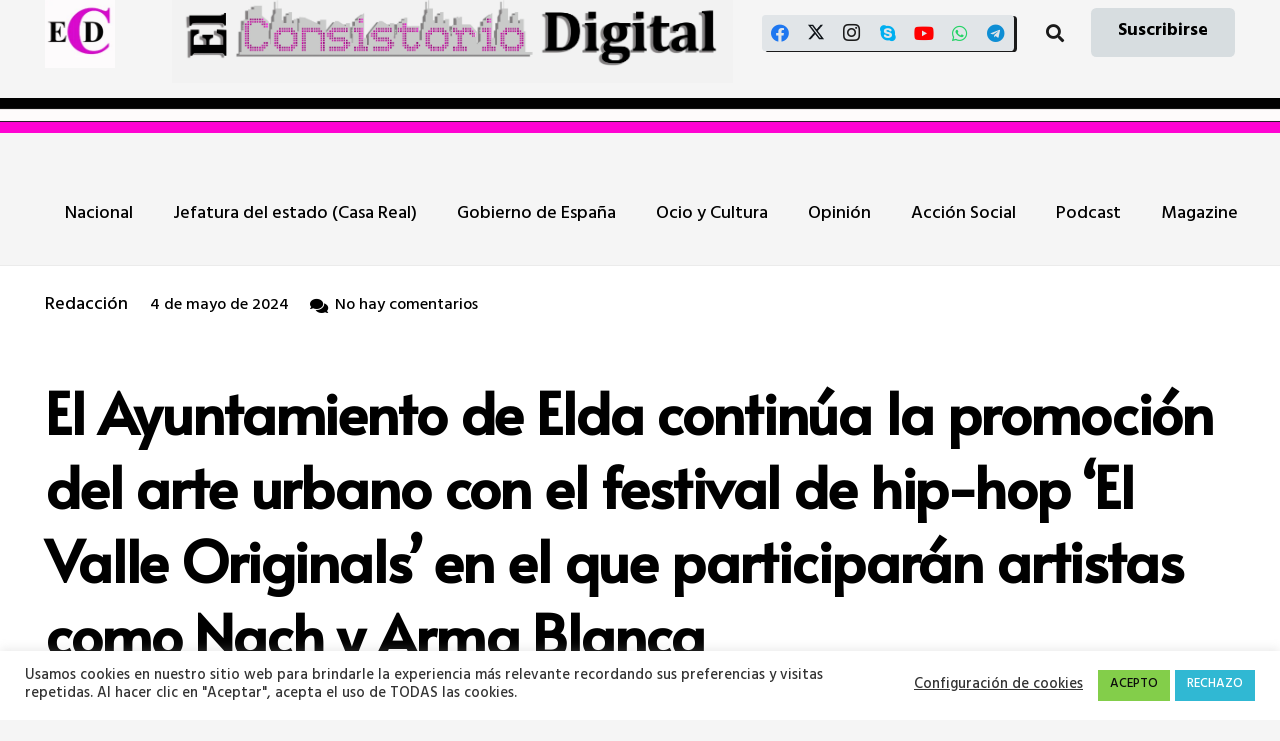

--- FILE ---
content_type: text/html; charset=UTF-8
request_url: https://www.elconsistorio.es/el-ayuntamiento-de-elda-continua-la-promocion-del-arte-urbano-con-el-festival-de-hip-hop-el-valle-originals-en-el-que-participaran-artistas-como-nach-y-arma-blanca/
body_size: 42769
content:
<!DOCTYPE HTML>
<html lang="es">
<head>
	<meta charset="UTF-8">
	<meta name='robots' content='index, follow, max-image-preview:large, max-snippet:-1, max-video-preview:-1' />
<!-- Etiqueta de Google (gtag.js) modo de consentimiento dataLayer añadido por Site Kit -->
<script id="google_gtagjs-js-consent-mode-data-layer">
window.dataLayer = window.dataLayer || [];function gtag(){dataLayer.push(arguments);}
gtag('consent', 'default', {"ad_personalization":"denied","ad_storage":"denied","ad_user_data":"denied","analytics_storage":"denied","functionality_storage":"denied","security_storage":"denied","personalization_storage":"denied","region":["AT","BE","BG","CH","CY","CZ","DE","DK","EE","ES","FI","FR","GB","GR","HR","HU","IE","IS","IT","LI","LT","LU","LV","MT","NL","NO","PL","PT","RO","SE","SI","SK"],"wait_for_update":500});
window._googlesitekitConsentCategoryMap = {"statistics":["analytics_storage"],"marketing":["ad_storage","ad_user_data","ad_personalization"],"functional":["functionality_storage","security_storage"],"preferences":["personalization_storage"]};
window._googlesitekitConsents = {"ad_personalization":"denied","ad_storage":"denied","ad_user_data":"denied","analytics_storage":"denied","functionality_storage":"denied","security_storage":"denied","personalization_storage":"denied","region":["AT","BE","BG","CH","CY","CZ","DE","DK","EE","ES","FI","FR","GB","GR","HR","HU","IE","IS","IT","LI","LT","LU","LV","MT","NL","NO","PL","PT","RO","SE","SI","SK"],"wait_for_update":500};
</script>
<!-- Fin de la etiqueta Google (gtag.js) modo de consentimiento dataLayer añadido por Site Kit -->

	<!-- This site is optimized with the Yoast SEO plugin v26.8 - https://yoast.com/product/yoast-seo-wordpress/ -->
	<title>El Ayuntamiento de Elda continúa la promoción del arte urbano con el festival de hip-hop ‘El Valle Originals’ en el que participarán artistas como Nach y Arma Blanca - El Consistorio Digital</title>
	<meta name="description" content="El Ayuntamiento de Elda continúa la promoción del arte urbano con el festival de hip-hop ‘El Valle Originals’ en el que participarán artistas como Nach y Arma Blanca" />
	<link rel="canonical" href="https://www.elconsistorio.es/el-ayuntamiento-de-elda-continua-la-promocion-del-arte-urbano-con-el-festival-de-hip-hop-el-valle-originals-en-el-que-participaran-artistas-como-nach-y-arma-blanca/" />
	<meta property="og:locale" content="es_ES" />
	<meta property="og:type" content="article" />
	<meta property="og:title" content="El Ayuntamiento de Elda continúa la promoción del arte urbano con el festival de hip-hop ‘El Valle Originals’ en el que participarán artistas como Nach y Arma Blanca - El Consistorio Digital" />
	<meta property="og:description" content="El Ayuntamiento de Elda continúa la promoción del arte urbano con el festival de hip-hop ‘El Valle Originals’ en el que participarán artistas como Nach y Arma Blanca" />
	<meta property="og:url" content="https://www.elconsistorio.es/el-ayuntamiento-de-elda-continua-la-promocion-del-arte-urbano-con-el-festival-de-hip-hop-el-valle-originals-en-el-que-participaran-artistas-como-nach-y-arma-blanca/" />
	<meta property="og:site_name" content="El Consistorio Digital" />
	<meta property="article:publisher" content="https://www.facebook.com/ElConsistorio" />
	<meta property="article:published_time" content="2024-05-04T05:09:49+00:00" />
	<meta property="og:image" content="https://www.elconsistorio.es/wp-content/uploads/2024/05/FOTO-PRESENTACION-EL-VALLE-ORIGINALS-copia-optimized.webp" />
	<meta property="og:image:width" content="1000" />
	<meta property="og:image:height" content="558" />
	<meta property="og:image:type" content="image/webp" />
	<meta name="author" content="Redacción" />
	<meta name="twitter:card" content="summary_large_image" />
	<meta name="twitter:creator" content="@ElConsistorioD" />
	<meta name="twitter:site" content="@ElConsistorioD" />
	<meta name="twitter:label1" content="Escrito por" />
	<meta name="twitter:data1" content="Redacción" />
	<meta name="twitter:label2" content="Tiempo de lectura" />
	<meta name="twitter:data2" content="6 minutos" />
	<script type="application/ld+json" class="yoast-schema-graph">{"@context":"https://schema.org","@graph":[{"@type":"NewsArticle","@id":"https://www.elconsistorio.es/el-ayuntamiento-de-elda-continua-la-promocion-del-arte-urbano-con-el-festival-de-hip-hop-el-valle-originals-en-el-que-participaran-artistas-como-nach-y-arma-blanca/#article","isPartOf":{"@id":"https://www.elconsistorio.es/el-ayuntamiento-de-elda-continua-la-promocion-del-arte-urbano-con-el-festival-de-hip-hop-el-valle-originals-en-el-que-participaran-artistas-como-nach-y-arma-blanca/"},"author":{"name":"Redacción","@id":"https://www.elconsistorio.es/#/schema/person/547c1949499cb45daf913b9d8bcf97bd"},"headline":"El Ayuntamiento de Elda continúa la promoción del arte urbano con el festival de hip-hop ‘El Valle Originals’ en el que participarán artistas como Nach y Arma Blanca","datePublished":"2024-05-04T05:09:49+00:00","mainEntityOfPage":{"@id":"https://www.elconsistorio.es/el-ayuntamiento-de-elda-continua-la-promocion-del-arte-urbano-con-el-festival-de-hip-hop-el-valle-originals-en-el-que-participaran-artistas-como-nach-y-arma-blanca/"},"wordCount":1033,"commentCount":0,"publisher":{"@id":"https://www.elconsistorio.es/#organization"},"image":{"@id":"https://www.elconsistorio.es/el-ayuntamiento-de-elda-continua-la-promocion-del-arte-urbano-con-el-festival-de-hip-hop-el-valle-originals-en-el-que-participaran-artistas-como-nach-y-arma-blanca/#primaryimage"},"thumbnailUrl":"https://www.elconsistorio.es/wp-content/uploads/2024/05/FOTO-PRESENTACION-EL-VALLE-ORIGINALS-copia-optimized.webp","articleSection":["Medio Vinalopó"],"inLanguage":"es","potentialAction":[{"@type":"CommentAction","name":"Comment","target":["https://www.elconsistorio.es/el-ayuntamiento-de-elda-continua-la-promocion-del-arte-urbano-con-el-festival-de-hip-hop-el-valle-originals-en-el-que-participaran-artistas-como-nach-y-arma-blanca/#respond"]}]},{"@type":["WebPage","ItemPage"],"@id":"https://www.elconsistorio.es/el-ayuntamiento-de-elda-continua-la-promocion-del-arte-urbano-con-el-festival-de-hip-hop-el-valle-originals-en-el-que-participaran-artistas-como-nach-y-arma-blanca/","url":"https://www.elconsistorio.es/el-ayuntamiento-de-elda-continua-la-promocion-del-arte-urbano-con-el-festival-de-hip-hop-el-valle-originals-en-el-que-participaran-artistas-como-nach-y-arma-blanca/","name":"El Ayuntamiento de Elda continúa la promoción del arte urbano con el festival de hip-hop ‘El Valle Originals’ en el que participarán artistas como Nach y Arma Blanca - El Consistorio Digital","isPartOf":{"@id":"https://www.elconsistorio.es/#website"},"primaryImageOfPage":{"@id":"https://www.elconsistorio.es/el-ayuntamiento-de-elda-continua-la-promocion-del-arte-urbano-con-el-festival-de-hip-hop-el-valle-originals-en-el-que-participaran-artistas-como-nach-y-arma-blanca/#primaryimage"},"image":{"@id":"https://www.elconsistorio.es/el-ayuntamiento-de-elda-continua-la-promocion-del-arte-urbano-con-el-festival-de-hip-hop-el-valle-originals-en-el-que-participaran-artistas-como-nach-y-arma-blanca/#primaryimage"},"thumbnailUrl":"https://www.elconsistorio.es/wp-content/uploads/2024/05/FOTO-PRESENTACION-EL-VALLE-ORIGINALS-copia-optimized.webp","datePublished":"2024-05-04T05:09:49+00:00","description":"El Ayuntamiento de Elda continúa la promoción del arte urbano con el festival de hip-hop ‘El Valle Originals’ en el que participarán artistas como Nach y Arma Blanca","breadcrumb":{"@id":"https://www.elconsistorio.es/el-ayuntamiento-de-elda-continua-la-promocion-del-arte-urbano-con-el-festival-de-hip-hop-el-valle-originals-en-el-que-participaran-artistas-como-nach-y-arma-blanca/#breadcrumb"},"inLanguage":"es","potentialAction":[{"@type":"ReadAction","target":["https://www.elconsistorio.es/el-ayuntamiento-de-elda-continua-la-promocion-del-arte-urbano-con-el-festival-de-hip-hop-el-valle-originals-en-el-que-participaran-artistas-como-nach-y-arma-blanca/"]}]},{"@type":"ImageObject","inLanguage":"es","@id":"https://www.elconsistorio.es/el-ayuntamiento-de-elda-continua-la-promocion-del-arte-urbano-con-el-festival-de-hip-hop-el-valle-originals-en-el-que-participaran-artistas-como-nach-y-arma-blanca/#primaryimage","url":"https://www.elconsistorio.es/wp-content/uploads/2024/05/FOTO-PRESENTACION-EL-VALLE-ORIGINALS-copia-optimized.webp","contentUrl":"https://www.elconsistorio.es/wp-content/uploads/2024/05/FOTO-PRESENTACION-EL-VALLE-ORIGINALS-copia-optimized.webp","width":1000,"height":558},{"@type":"BreadcrumbList","@id":"https://www.elconsistorio.es/el-ayuntamiento-de-elda-continua-la-promocion-del-arte-urbano-con-el-festival-de-hip-hop-el-valle-originals-en-el-que-participaran-artistas-como-nach-y-arma-blanca/#breadcrumb","itemListElement":[{"@type":"ListItem","position":1,"name":"Portada","item":"https://www.elconsistorio.es/"},{"@type":"ListItem","position":2,"name":"El Ayuntamiento de Elda continúa la promoción del arte urbano con el festival de hip-hop ‘El Valle Originals’ en el que participarán artistas como Nach y Arma Blanca"}]},{"@type":"WebSite","@id":"https://www.elconsistorio.es/#website","url":"https://www.elconsistorio.es/","name":"El Consistorio Digital","description":"Digital municipalista, Turismo, social y de Cultura","publisher":{"@id":"https://www.elconsistorio.es/#organization"},"alternateName":"El Consistorio","potentialAction":[{"@type":"SearchAction","target":{"@type":"EntryPoint","urlTemplate":"https://www.elconsistorio.es/?s={search_term_string}"},"query-input":{"@type":"PropertyValueSpecification","valueRequired":true,"valueName":"search_term_string"}}],"inLanguage":"es"},{"@type":"Organization","@id":"https://www.elconsistorio.es/#organization","name":"El Consistorio Digital","alternateName":"El Consistorio","url":"https://www.elconsistorio.es/","logo":{"@type":"ImageObject","inLanguage":"es","@id":"https://www.elconsistorio.es/#/schema/logo/image/","url":"https://www.elconsistorio.es/wp-content/uploads/2018/03/cropped-Logo-prueba-02-optimized.png","contentUrl":"https://www.elconsistorio.es/wp-content/uploads/2018/03/cropped-Logo-prueba-02-optimized.png","width":512,"height":512,"caption":"El Consistorio Digital"},"image":{"@id":"https://www.elconsistorio.es/#/schema/logo/image/"},"sameAs":["https://www.facebook.com/ElConsistorio","https://x.com/ElConsistorioD","https://www.instagram.com/el_consistorio/","https://www.youtube.com/channel/UCGtsUHAmhBDCBMh-p7cZFdw","https://t.me/ElConsistorio","https://whatsapp.com/channel/0029VaCcqjB8qIzt5Mv8xb3U","https://bsky.app/profile/elconsistorio.bsky.social"]},{"@type":"Person","@id":"https://www.elconsistorio.es/#/schema/person/547c1949499cb45daf913b9d8bcf97bd","name":"Redacción","image":{"@type":"ImageObject","inLanguage":"es","@id":"https://www.elconsistorio.es/#/schema/person/image/","url":"https://secure.gravatar.com/avatar/5b51407de0c83d274a60e11cea8beab5e11fef8c346505c1d6554b77f7a95c12?s=96&d=mm&r=g","contentUrl":"https://secure.gravatar.com/avatar/5b51407de0c83d274a60e11cea8beab5e11fef8c346505c1d6554b77f7a95c12?s=96&d=mm&r=g","caption":"Redacción"},"url":"https://www.elconsistorio.es/author/juanvale_cv/"}]}</script>
	<!-- / Yoast SEO plugin. -->


<link rel='dns-prefetch' href='//news.google.com' />
<link rel='dns-prefetch' href='//www.googletagmanager.com' />
<link rel='dns-prefetch' href='//fonts.googleapis.com' />
<link rel='dns-prefetch' href='//pagead2.googlesyndication.com' />
<link rel='dns-prefetch' href='//fundingchoicesmessages.google.com' />
<link rel="alternate" type="application/rss+xml" title="El Consistorio Digital &raquo; Feed" href="https://www.elconsistorio.es/feed/" />
<link rel="alternate" type="application/rss+xml" title="El Consistorio Digital &raquo; Feed de los comentarios" href="https://www.elconsistorio.es/comments/feed/" />
<link rel="alternate" type="application/rss+xml" title="El Consistorio Digital &raquo; Comentario El Ayuntamiento de Elda continúa la promoción del arte urbano con el festival de hip-hop ‘El Valle Originals’ en el que participarán artistas como Nach y Arma Blanca del feed" href="https://www.elconsistorio.es/el-ayuntamiento-de-elda-continua-la-promocion-del-arte-urbano-con-el-festival-de-hip-hop-el-valle-originals-en-el-que-participaran-artistas-como-nach-y-arma-blanca/feed/" />
<link rel="alternate" title="oEmbed (JSON)" type="application/json+oembed" href="https://www.elconsistorio.es/wp-json/oembed/1.0/embed?url=https%3A%2F%2Fwww.elconsistorio.es%2Fel-ayuntamiento-de-elda-continua-la-promocion-del-arte-urbano-con-el-festival-de-hip-hop-el-valle-originals-en-el-que-participaran-artistas-como-nach-y-arma-blanca%2F" />
<link rel="alternate" title="oEmbed (XML)" type="text/xml+oembed" href="https://www.elconsistorio.es/wp-json/oembed/1.0/embed?url=https%3A%2F%2Fwww.elconsistorio.es%2Fel-ayuntamiento-de-elda-continua-la-promocion-del-arte-urbano-con-el-festival-de-hip-hop-el-valle-originals-en-el-que-participaran-artistas-como-nach-y-arma-blanca%2F&#038;format=xml" />
<link rel="canonical" href="https://www.elconsistorio.es/el-ayuntamiento-de-elda-continua-la-promocion-del-arte-urbano-con-el-festival-de-hip-hop-el-valle-originals-en-el-que-participaran-artistas-como-nach-y-arma-blanca/" />
<meta name="viewport" content="width=device-width, initial-scale=1">
<meta name="theme-color" content="#f2f3f5">
<meta property="og:title" content="El Ayuntamiento de Elda continúa la promoción del arte urbano con el festival de hip-hop ‘El Valle Originals’ en el que participarán artistas como Nach y Arma Blanca - El Consistorio Digital">
<meta property="og:url" content="https://www.elconsistorio.es/el-ayuntamiento-de-elda-continua-la-promocion-del-arte-urbano-con-el-festival-de-hip-hop-el-valle-originals-en-el-que-participaran-artistas-como-nach-y-arma-blanca">
<meta property="og:locale" content="es_ES">
<meta property="og:site_name" content="El Consistorio Digital">
<meta property="og:type" content="article">
<meta property="og:image" content="https://www.elconsistorio.es/wp-content/uploads/2024/05/FOTO-PRESENTACION-EL-VALLE-ORIGINALS-copia-optimized.webp" itemprop="image">
		<!-- This site uses the Google Analytics by MonsterInsights plugin v9.11.1 - Using Analytics tracking - https://www.monsterinsights.com/ -->
							<script src="//www.googletagmanager.com/gtag/js?id=G-NLFXY0YNMR"  data-cfasync="false" data-wpfc-render="false" async></script>
			<script data-cfasync="false" data-wpfc-render="false">
				var mi_version = '9.11.1';
				var mi_track_user = true;
				var mi_no_track_reason = '';
								var MonsterInsightsDefaultLocations = {"page_location":"https:\/\/www.elconsistorio.es\/el-ayuntamiento-de-elda-continua-la-promocion-del-arte-urbano-con-el-festival-de-hip-hop-el-valle-originals-en-el-que-participaran-artistas-como-nach-y-arma-blanca\/"};
								if ( typeof MonsterInsightsPrivacyGuardFilter === 'function' ) {
					var MonsterInsightsLocations = (typeof MonsterInsightsExcludeQuery === 'object') ? MonsterInsightsPrivacyGuardFilter( MonsterInsightsExcludeQuery ) : MonsterInsightsPrivacyGuardFilter( MonsterInsightsDefaultLocations );
				} else {
					var MonsterInsightsLocations = (typeof MonsterInsightsExcludeQuery === 'object') ? MonsterInsightsExcludeQuery : MonsterInsightsDefaultLocations;
				}

								var disableStrs = [
										'ga-disable-G-NLFXY0YNMR',
									];

				/* Function to detect opted out users */
				function __gtagTrackerIsOptedOut() {
					for (var index = 0; index < disableStrs.length; index++) {
						if (document.cookie.indexOf(disableStrs[index] + '=true') > -1) {
							return true;
						}
					}

					return false;
				}

				/* Disable tracking if the opt-out cookie exists. */
				if (__gtagTrackerIsOptedOut()) {
					for (var index = 0; index < disableStrs.length; index++) {
						window[disableStrs[index]] = true;
					}
				}

				/* Opt-out function */
				function __gtagTrackerOptout() {
					for (var index = 0; index < disableStrs.length; index++) {
						document.cookie = disableStrs[index] + '=true; expires=Thu, 31 Dec 2099 23:59:59 UTC; path=/';
						window[disableStrs[index]] = true;
					}
				}

				if ('undefined' === typeof gaOptout) {
					function gaOptout() {
						__gtagTrackerOptout();
					}
				}
								window.dataLayer = window.dataLayer || [];

				window.MonsterInsightsDualTracker = {
					helpers: {},
					trackers: {},
				};
				if (mi_track_user) {
					function __gtagDataLayer() {
						dataLayer.push(arguments);
					}

					function __gtagTracker(type, name, parameters) {
						if (!parameters) {
							parameters = {};
						}

						if (parameters.send_to) {
							__gtagDataLayer.apply(null, arguments);
							return;
						}

						if (type === 'event') {
														parameters.send_to = monsterinsights_frontend.v4_id;
							var hookName = name;
							if (typeof parameters['event_category'] !== 'undefined') {
								hookName = parameters['event_category'] + ':' + name;
							}

							if (typeof MonsterInsightsDualTracker.trackers[hookName] !== 'undefined') {
								MonsterInsightsDualTracker.trackers[hookName](parameters);
							} else {
								__gtagDataLayer('event', name, parameters);
							}
							
						} else {
							__gtagDataLayer.apply(null, arguments);
						}
					}

					__gtagTracker('js', new Date());
					__gtagTracker('set', {
						'developer_id.dZGIzZG': true,
											});
					if ( MonsterInsightsLocations.page_location ) {
						__gtagTracker('set', MonsterInsightsLocations);
					}
										__gtagTracker('config', 'G-NLFXY0YNMR', {"forceSSL":"true","link_attribution":"true","page_path":location.pathname + location.search + location.hash} );
										window.gtag = __gtagTracker;										(function () {
						/* https://developers.google.com/analytics/devguides/collection/analyticsjs/ */
						/* ga and __gaTracker compatibility shim. */
						var noopfn = function () {
							return null;
						};
						var newtracker = function () {
							return new Tracker();
						};
						var Tracker = function () {
							return null;
						};
						var p = Tracker.prototype;
						p.get = noopfn;
						p.set = noopfn;
						p.send = function () {
							var args = Array.prototype.slice.call(arguments);
							args.unshift('send');
							__gaTracker.apply(null, args);
						};
						var __gaTracker = function () {
							var len = arguments.length;
							if (len === 0) {
								return;
							}
							var f = arguments[len - 1];
							if (typeof f !== 'object' || f === null || typeof f.hitCallback !== 'function') {
								if ('send' === arguments[0]) {
									var hitConverted, hitObject = false, action;
									if ('event' === arguments[1]) {
										if ('undefined' !== typeof arguments[3]) {
											hitObject = {
												'eventAction': arguments[3],
												'eventCategory': arguments[2],
												'eventLabel': arguments[4],
												'value': arguments[5] ? arguments[5] : 1,
											}
										}
									}
									if ('pageview' === arguments[1]) {
										if ('undefined' !== typeof arguments[2]) {
											hitObject = {
												'eventAction': 'page_view',
												'page_path': arguments[2],
											}
										}
									}
									if (typeof arguments[2] === 'object') {
										hitObject = arguments[2];
									}
									if (typeof arguments[5] === 'object') {
										Object.assign(hitObject, arguments[5]);
									}
									if ('undefined' !== typeof arguments[1].hitType) {
										hitObject = arguments[1];
										if ('pageview' === hitObject.hitType) {
											hitObject.eventAction = 'page_view';
										}
									}
									if (hitObject) {
										action = 'timing' === arguments[1].hitType ? 'timing_complete' : hitObject.eventAction;
										hitConverted = mapArgs(hitObject);
										__gtagTracker('event', action, hitConverted);
									}
								}
								return;
							}

							function mapArgs(args) {
								var arg, hit = {};
								var gaMap = {
									'eventCategory': 'event_category',
									'eventAction': 'event_action',
									'eventLabel': 'event_label',
									'eventValue': 'event_value',
									'nonInteraction': 'non_interaction',
									'timingCategory': 'event_category',
									'timingVar': 'name',
									'timingValue': 'value',
									'timingLabel': 'event_label',
									'page': 'page_path',
									'location': 'page_location',
									'title': 'page_title',
									'referrer' : 'page_referrer',
								};
								for (arg in args) {
																		if (!(!args.hasOwnProperty(arg) || !gaMap.hasOwnProperty(arg))) {
										hit[gaMap[arg]] = args[arg];
									} else {
										hit[arg] = args[arg];
									}
								}
								return hit;
							}

							try {
								f.hitCallback();
							} catch (ex) {
							}
						};
						__gaTracker.create = newtracker;
						__gaTracker.getByName = newtracker;
						__gaTracker.getAll = function () {
							return [];
						};
						__gaTracker.remove = noopfn;
						__gaTracker.loaded = true;
						window['__gaTracker'] = __gaTracker;
					})();
									} else {
										console.log("");
					(function () {
						function __gtagTracker() {
							return null;
						}

						window['__gtagTracker'] = __gtagTracker;
						window['gtag'] = __gtagTracker;
					})();
									}
			</script>
							<!-- / Google Analytics by MonsterInsights -->
		<style id='wp-img-auto-sizes-contain-inline-css'>
img:is([sizes=auto i],[sizes^="auto," i]){contain-intrinsic-size:3000px 1500px}
/*# sourceURL=wp-img-auto-sizes-contain-inline-css */
</style>

<style id='wp-emoji-styles-inline-css'>

	img.wp-smiley, img.emoji {
		display: inline !important;
		border: none !important;
		box-shadow: none !important;
		height: 1em !important;
		width: 1em !important;
		margin: 0 0.07em !important;
		vertical-align: -0.1em !important;
		background: none !important;
		padding: 0 !important;
	}
/*# sourceURL=wp-emoji-styles-inline-css */
</style>
<link rel='stylesheet' id='contact-form-7-css' href='https://www.elconsistorio.es/wp-content/plugins/contact-form-7/includes/css/styles.css?ver=6.1.4' media='all' />
<link rel='stylesheet' id='cookie-law-info-css' href='https://www.elconsistorio.es/wp-content/plugins/cookie-law-info/legacy/public/css/cookie-law-info-public.css?ver=3.4.0' media='all' />
<link rel='stylesheet' id='cookie-law-info-gdpr-css' href='https://www.elconsistorio.es/wp-content/plugins/cookie-law-info/legacy/public/css/cookie-law-info-gdpr.css?ver=3.4.0' media='all' />
<link rel='stylesheet' id='email-subscribers-css' href='https://www.elconsistorio.es/wp-content/plugins/email-subscribers/lite/public/css/email-subscribers-public.css?ver=5.9.15' media='all' />
<link rel='stylesheet' id='tiempo-css' href='https://www.elconsistorio.es/wp-content/plugins/tiempo/public/css/tiempo-public.css?ver=1.0.0' media='all' />
<link rel='stylesheet' id='us-fonts-css' href='https://fonts.googleapis.com/css?family=Alata%3A400%7CHind+Guntur%3A500%2C700&#038;display=swap&#038;ver=6.9' media='all' />
<link rel='stylesheet' id='tablepress-default-css' href='https://www.elconsistorio.es/wp-content/plugins/tablepress/css/build/default.css?ver=3.2.6' media='all' />
<link rel='stylesheet' id='us-theme-css' href='https://www.elconsistorio.es/wp-content/uploads/us-assets/www.elconsistorio.es.css?ver=47d4bf4c' media='all' />
<script src="https://www.elconsistorio.es/wp-includes/js/jquery/jquery.min.js?ver=3.7.1" id="jquery-core-js"></script>
<script id="post-views-counter-frontend-js-before">
var pvcArgsFrontend = {"mode":"rest_api","postID":29276,"requestURL":"https:\/\/www.elconsistorio.es\/wp-json\/post-views-counter\/view-post\/29276","nonce":"ea707dc04e","dataStorage":"cookies","multisite":false,"path":"\/","domain":""};

//# sourceURL=post-views-counter-frontend-js-before
</script>
<script src="https://www.elconsistorio.es/wp-content/plugins/post-views-counter/js/frontend.js?ver=1.7.3" id="post-views-counter-frontend-js"></script>
<script src="https://www.elconsistorio.es/wp-content/plugins/google-analytics-for-wordpress/assets/js/frontend-gtag.min.js?ver=9.11.1" id="monsterinsights-frontend-script-js" async data-wp-strategy="async"></script>
<script data-cfasync="false" data-wpfc-render="false" id='monsterinsights-frontend-script-js-extra'>var monsterinsights_frontend = {"js_events_tracking":"true","download_extensions":"doc,pdf,ppt,zip,xls,docx,pptx,xlsx","inbound_paths":"[{\"path\":\"\\\/go\\\/\",\"label\":\"affiliate\"},{\"path\":\"\\\/recommend\\\/\",\"label\":\"affiliate\"}]","home_url":"https:\/\/www.elconsistorio.es","hash_tracking":"true","v4_id":"G-NLFXY0YNMR"};</script>
<script id="cookie-law-info-js-extra">
var Cli_Data = {"nn_cookie_ids":[],"cookielist":[],"non_necessary_cookies":[],"ccpaEnabled":"","ccpaRegionBased":"","ccpaBarEnabled":"","strictlyEnabled":["necessary","obligatoire"],"ccpaType":"gdpr","js_blocking":"1","custom_integration":"","triggerDomRefresh":"","secure_cookies":""};
var cli_cookiebar_settings = {"animate_speed_hide":"500","animate_speed_show":"500","background":"#FFF","border":"#b1a6a6c2","border_on":"","button_1_button_colour":"#83ce4a","button_1_button_hover":"#69a53b","button_1_link_colour":"#0c0c0c","button_1_as_button":"1","button_1_new_win":"","button_2_button_colour":"#333","button_2_button_hover":"#292929","button_2_link_colour":"#444","button_2_as_button":"","button_2_hidebar":"","button_3_button_colour":"#30b8d3","button_3_button_hover":"#2693a9","button_3_link_colour":"#fff","button_3_as_button":"1","button_3_new_win":"","button_4_button_colour":"#000","button_4_button_hover":"#000000","button_4_link_colour":"#333333","button_4_as_button":"","button_7_button_colour":"#61a229","button_7_button_hover":"#4e8221","button_7_link_colour":"#fff","button_7_as_button":"1","button_7_new_win":"","font_family":"inherit","header_fix":"","notify_animate_hide":"1","notify_animate_show":"","notify_div_id":"#cookie-law-info-bar","notify_position_horizontal":"right","notify_position_vertical":"bottom","scroll_close":"","scroll_close_reload":"","accept_close_reload":"","reject_close_reload":"","showagain_tab":"","showagain_background":"#fff","showagain_border":"#000","showagain_div_id":"#cookie-law-info-again","showagain_x_position":"100px","text":"#333333","show_once_yn":"","show_once":"10000","logging_on":"","as_popup":"","popup_overlay":"1","bar_heading_text":"","cookie_bar_as":"banner","popup_showagain_position":"bottom-right","widget_position":"left"};
var log_object = {"ajax_url":"https://www.elconsistorio.es/wp-admin/admin-ajax.php"};
//# sourceURL=cookie-law-info-js-extra
</script>
<script src="https://www.elconsistorio.es/wp-content/plugins/cookie-law-info/legacy/public/js/cookie-law-info-public.js?ver=3.4.0" id="cookie-law-info-js"></script>
<script src="https://www.elconsistorio.es/wp-content/plugins/tiempo/public/js/tiempo-public.js?ver=1.0.0" id="tiempo-js"></script>

<!-- Fragmento de código de la etiqueta de Google (gtag.js) añadida por Site Kit -->
<!-- Fragmento de código de Google Analytics añadido por Site Kit -->
<script src="https://www.googletagmanager.com/gtag/js?id=G-XSTTBEL0RS" id="google_gtagjs-js" async></script>
<script id="google_gtagjs-js-after">
window.dataLayer = window.dataLayer || [];function gtag(){dataLayer.push(arguments);}
gtag("set","linker",{"domains":["www.elconsistorio.es"]});
gtag("js", new Date());
gtag("set", "developer_id.dZTNiMT", true);
gtag("config", "G-XSTTBEL0RS", {"googlesitekit_post_date":"20240504"});
//# sourceURL=google_gtagjs-js-after
</script>
<script id="ai-js-js-extra">
var MyAjax = {"ajaxurl":"https://www.elconsistorio.es/wp-admin/admin-ajax.php","security":"07521021d4"};
//# sourceURL=ai-js-js-extra
</script>
<script src="https://www.elconsistorio.es/wp-content/plugins/advanced-iframe/js/ai.min.js?ver=313964" id="ai-js-js"></script>
<script></script><link rel="https://api.w.org/" href="https://www.elconsistorio.es/wp-json/" /><link rel="alternate" title="JSON" type="application/json" href="https://www.elconsistorio.es/wp-json/wp/v2/posts/29276" /><link rel="EditURI" type="application/rsd+xml" title="RSD" href="https://www.elconsistorio.es/xmlrpc.php?rsd" />
<meta name="generator" content="WordPress 6.9" />
<link rel='shortlink' href='https://www.elconsistorio.es/?p=29276' />
<meta name="generator" content="Site Kit by Google 1.171.0" /><script>document.createElement( "picture" );if(!window.HTMLPictureElement && document.addEventListener) {window.addEventListener("DOMContentLoaded", function() {var s = document.createElement("script");s.src = "https://www.elconsistorio.es/wp-content/plugins/webp-express/js/picturefill.min.js";document.body.appendChild(s);});}</script><script type="text/javascript">
(function(url){
	if(/(?:Chrome\/26\.0\.1410\.63 Safari\/537\.31|WordfenceTestMonBot)/.test(navigator.userAgent)){ return; }
	var addEvent = function(evt, handler) {
		if (window.addEventListener) {
			document.addEventListener(evt, handler, false);
		} else if (window.attachEvent) {
			document.attachEvent('on' + evt, handler);
		}
	};
	var removeEvent = function(evt, handler) {
		if (window.removeEventListener) {
			document.removeEventListener(evt, handler, false);
		} else if (window.detachEvent) {
			document.detachEvent('on' + evt, handler);
		}
	};
	var evts = 'contextmenu dblclick drag dragend dragenter dragleave dragover dragstart drop keydown keypress keyup mousedown mousemove mouseout mouseover mouseup mousewheel scroll'.split(' ');
	var logHuman = function() {
		if (window.wfLogHumanRan) { return; }
		window.wfLogHumanRan = true;
		var wfscr = document.createElement('script');
		wfscr.type = 'text/javascript';
		wfscr.async = true;
		wfscr.src = url + '&r=' + Math.random();
		(document.getElementsByTagName('head')[0]||document.getElementsByTagName('body')[0]).appendChild(wfscr);
		for (var i = 0; i < evts.length; i++) {
			removeEvent(evts[i], logHuman);
		}
	};
	for (var i = 0; i < evts.length; i++) {
		addEvent(evts[i], logHuman);
	}
})('//www.elconsistorio.es/?wordfence_lh=1&hid=327D26DE473482CC53260F4AE3BD8BE7');
</script><!-- Analytics by WP Statistics - https://wp-statistics.com -->
		<script id="us_add_no_touch">
			if ( ! /Android|webOS|iPhone|iPad|iPod|BlackBerry|IEMobile|Opera Mini/i.test( navigator.userAgent ) ) {
				document.documentElement.classList.add( "no-touch" );
			}
		</script>
				<script id="us_color_scheme_switch_class">
			if ( document.cookie.includes( "us_color_scheme_switch_is_on=true" ) ) {
				document.documentElement.classList.add( "us-color-scheme-on" );
			}
		</script>
		
<!-- Metaetiquetas de Google AdSense añadidas por Site Kit -->
<meta name="google-adsense-platform-account" content="ca-host-pub-2644536267352236">
<meta name="google-adsense-platform-domain" content="sitekit.withgoogle.com">
<!-- Acabar con las metaetiquetas de Google AdSense añadidas por Site Kit -->
<meta name="generator" content="Elementor 3.34.4; features: e_font_icon_svg, additional_custom_breakpoints; settings: css_print_method-external, google_font-enabled, font_display-auto">
			<style>
				.e-con.e-parent:nth-of-type(n+4):not(.e-lazyloaded):not(.e-no-lazyload),
				.e-con.e-parent:nth-of-type(n+4):not(.e-lazyloaded):not(.e-no-lazyload) * {
					background-image: none !important;
				}
				@media screen and (max-height: 1024px) {
					.e-con.e-parent:nth-of-type(n+3):not(.e-lazyloaded):not(.e-no-lazyload),
					.e-con.e-parent:nth-of-type(n+3):not(.e-lazyloaded):not(.e-no-lazyload) * {
						background-image: none !important;
					}
				}
				@media screen and (max-height: 640px) {
					.e-con.e-parent:nth-of-type(n+2):not(.e-lazyloaded):not(.e-no-lazyload),
					.e-con.e-parent:nth-of-type(n+2):not(.e-lazyloaded):not(.e-no-lazyload) * {
						background-image: none !important;
					}
				}
			</style>
			<meta name="generator" content="Powered by WPBakery Page Builder - drag and drop page builder for WordPress."/>

<!-- Fragmento de código de Google Adsense añadido por Site Kit -->
<script async src="https://pagead2.googlesyndication.com/pagead/js/adsbygoogle.js?client=ca-pub-1254233216113453&amp;host=ca-host-pub-2644536267352236" crossorigin="anonymous"></script>

<!-- Final del fragmento de código de Google Adsense añadido por Site Kit -->

<!-- Fragmento de código de recuperación de bloqueo de anuncios de Google AdSense añadido por Site Kit. -->
<script async src="https://fundingchoicesmessages.google.com/i/pub-1254233216113453?ers=1"></script><script>(function() {function signalGooglefcPresent() {if (!window.frames['googlefcPresent']) {if (document.body) {const iframe = document.createElement('iframe'); iframe.style = 'width: 0; height: 0; border: none; z-index: -1000; left: -1000px; top: -1000px;'; iframe.style.display = 'none'; iframe.name = 'googlefcPresent'; document.body.appendChild(iframe);} else {setTimeout(signalGooglefcPresent, 0);}}}signalGooglefcPresent();})();</script>
<!-- Fragmento de código de finalización de recuperación de bloqueo de anuncios de Google AdSense añadido por Site Kit. -->

<!-- Fragmento de código de protección de errores de recuperación de bloqueo de anuncios de Google AdSense añadido por Site Kit. -->
<script>(function(){'use strict';function aa(a){var b=0;return function(){return b<a.length?{done:!1,value:a[b++]}:{done:!0}}}var ba=typeof Object.defineProperties=="function"?Object.defineProperty:function(a,b,c){if(a==Array.prototype||a==Object.prototype)return a;a[b]=c.value;return a};
function ca(a){a=["object"==typeof globalThis&&globalThis,a,"object"==typeof window&&window,"object"==typeof self&&self,"object"==typeof global&&global];for(var b=0;b<a.length;++b){var c=a[b];if(c&&c.Math==Math)return c}throw Error("Cannot find global object");}var da=ca(this);function l(a,b){if(b)a:{var c=da;a=a.split(".");for(var d=0;d<a.length-1;d++){var e=a[d];if(!(e in c))break a;c=c[e]}a=a[a.length-1];d=c[a];b=b(d);b!=d&&b!=null&&ba(c,a,{configurable:!0,writable:!0,value:b})}}
function ea(a){return a.raw=a}function n(a){var b=typeof Symbol!="undefined"&&Symbol.iterator&&a[Symbol.iterator];if(b)return b.call(a);if(typeof a.length=="number")return{next:aa(a)};throw Error(String(a)+" is not an iterable or ArrayLike");}function fa(a){for(var b,c=[];!(b=a.next()).done;)c.push(b.value);return c}var ha=typeof Object.create=="function"?Object.create:function(a){function b(){}b.prototype=a;return new b},p;
if(typeof Object.setPrototypeOf=="function")p=Object.setPrototypeOf;else{var q;a:{var ja={a:!0},ka={};try{ka.__proto__=ja;q=ka.a;break a}catch(a){}q=!1}p=q?function(a,b){a.__proto__=b;if(a.__proto__!==b)throw new TypeError(a+" is not extensible");return a}:null}var la=p;
function t(a,b){a.prototype=ha(b.prototype);a.prototype.constructor=a;if(la)la(a,b);else for(var c in b)if(c!="prototype")if(Object.defineProperties){var d=Object.getOwnPropertyDescriptor(b,c);d&&Object.defineProperty(a,c,d)}else a[c]=b[c];a.A=b.prototype}function ma(){for(var a=Number(this),b=[],c=a;c<arguments.length;c++)b[c-a]=arguments[c];return b}l("Object.is",function(a){return a?a:function(b,c){return b===c?b!==0||1/b===1/c:b!==b&&c!==c}});
l("Array.prototype.includes",function(a){return a?a:function(b,c){var d=this;d instanceof String&&(d=String(d));var e=d.length;c=c||0;for(c<0&&(c=Math.max(c+e,0));c<e;c++){var f=d[c];if(f===b||Object.is(f,b))return!0}return!1}});
l("String.prototype.includes",function(a){return a?a:function(b,c){if(this==null)throw new TypeError("The 'this' value for String.prototype.includes must not be null or undefined");if(b instanceof RegExp)throw new TypeError("First argument to String.prototype.includes must not be a regular expression");return this.indexOf(b,c||0)!==-1}});l("Number.MAX_SAFE_INTEGER",function(){return 9007199254740991});
l("Number.isFinite",function(a){return a?a:function(b){return typeof b!=="number"?!1:!isNaN(b)&&b!==Infinity&&b!==-Infinity}});l("Number.isInteger",function(a){return a?a:function(b){return Number.isFinite(b)?b===Math.floor(b):!1}});l("Number.isSafeInteger",function(a){return a?a:function(b){return Number.isInteger(b)&&Math.abs(b)<=Number.MAX_SAFE_INTEGER}});
l("Math.trunc",function(a){return a?a:function(b){b=Number(b);if(isNaN(b)||b===Infinity||b===-Infinity||b===0)return b;var c=Math.floor(Math.abs(b));return b<0?-c:c}});/*

 Copyright The Closure Library Authors.
 SPDX-License-Identifier: Apache-2.0
*/
var u=this||self;function v(a,b){a:{var c=["CLOSURE_FLAGS"];for(var d=u,e=0;e<c.length;e++)if(d=d[c[e]],d==null){c=null;break a}c=d}a=c&&c[a];return a!=null?a:b}function w(a){return a};function na(a){u.setTimeout(function(){throw a;},0)};var oa=v(610401301,!1),pa=v(188588736,!0),qa=v(645172343,v(1,!0));var x,ra=u.navigator;x=ra?ra.userAgentData||null:null;function z(a){return oa?x?x.brands.some(function(b){return(b=b.brand)&&b.indexOf(a)!=-1}):!1:!1}function A(a){var b;a:{if(b=u.navigator)if(b=b.userAgent)break a;b=""}return b.indexOf(a)!=-1};function B(){return oa?!!x&&x.brands.length>0:!1}function C(){return B()?z("Chromium"):(A("Chrome")||A("CriOS"))&&!(B()?0:A("Edge"))||A("Silk")};var sa=B()?!1:A("Trident")||A("MSIE");!A("Android")||C();C();A("Safari")&&(C()||(B()?0:A("Coast"))||(B()?0:A("Opera"))||(B()?0:A("Edge"))||(B()?z("Microsoft Edge"):A("Edg/"))||B()&&z("Opera"));var ta={},D=null;var ua=typeof Uint8Array!=="undefined",va=!sa&&typeof btoa==="function";var wa;function E(){return typeof BigInt==="function"};var F=typeof Symbol==="function"&&typeof Symbol()==="symbol";function xa(a){return typeof Symbol==="function"&&typeof Symbol()==="symbol"?Symbol():a}var G=xa(),ya=xa("2ex");var za=F?function(a,b){a[G]|=b}:function(a,b){a.g!==void 0?a.g|=b:Object.defineProperties(a,{g:{value:b,configurable:!0,writable:!0,enumerable:!1}})},H=F?function(a){return a[G]|0}:function(a){return a.g|0},I=F?function(a){return a[G]}:function(a){return a.g},J=F?function(a,b){a[G]=b}:function(a,b){a.g!==void 0?a.g=b:Object.defineProperties(a,{g:{value:b,configurable:!0,writable:!0,enumerable:!1}})};function Aa(a,b){J(b,(a|0)&-14591)}function Ba(a,b){J(b,(a|34)&-14557)};var K={},Ca={};function Da(a){return!(!a||typeof a!=="object"||a.g!==Ca)}function Ea(a){return a!==null&&typeof a==="object"&&!Array.isArray(a)&&a.constructor===Object}function L(a,b,c){if(!Array.isArray(a)||a.length)return!1;var d=H(a);if(d&1)return!0;if(!(b&&(Array.isArray(b)?b.includes(c):b.has(c))))return!1;J(a,d|1);return!0};var M=0,N=0;function Fa(a){var b=a>>>0;M=b;N=(a-b)/4294967296>>>0}function Ga(a){if(a<0){Fa(-a);var b=n(Ha(M,N));a=b.next().value;b=b.next().value;M=a>>>0;N=b>>>0}else Fa(a)}function Ia(a,b){b>>>=0;a>>>=0;if(b<=2097151)var c=""+(4294967296*b+a);else E()?c=""+(BigInt(b)<<BigInt(32)|BigInt(a)):(c=(a>>>24|b<<8)&16777215,b=b>>16&65535,a=(a&16777215)+c*6777216+b*6710656,c+=b*8147497,b*=2,a>=1E7&&(c+=a/1E7>>>0,a%=1E7),c>=1E7&&(b+=c/1E7>>>0,c%=1E7),c=b+Ja(c)+Ja(a));return c}
function Ja(a){a=String(a);return"0000000".slice(a.length)+a}function Ha(a,b){b=~b;a?a=~a+1:b+=1;return[a,b]};var Ka=/^-?([1-9][0-9]*|0)(\.[0-9]+)?$/;var O;function La(a,b){O=b;a=new a(b);O=void 0;return a}
function P(a,b,c){a==null&&(a=O);O=void 0;if(a==null){var d=96;c?(a=[c],d|=512):a=[];b&&(d=d&-16760833|(b&1023)<<14)}else{if(!Array.isArray(a))throw Error("narr");d=H(a);if(d&2048)throw Error("farr");if(d&64)return a;d|=64;if(c&&(d|=512,c!==a[0]))throw Error("mid");a:{c=a;var e=c.length;if(e){var f=e-1;if(Ea(c[f])){d|=256;b=f-(+!!(d&512)-1);if(b>=1024)throw Error("pvtlmt");d=d&-16760833|(b&1023)<<14;break a}}if(b){b=Math.max(b,e-(+!!(d&512)-1));if(b>1024)throw Error("spvt");d=d&-16760833|(b&1023)<<
14}}}J(a,d);return a};function Ma(a){switch(typeof a){case "number":return isFinite(a)?a:String(a);case "boolean":return a?1:0;case "object":if(a)if(Array.isArray(a)){if(L(a,void 0,0))return}else if(ua&&a!=null&&a instanceof Uint8Array){if(va){for(var b="",c=0,d=a.length-10240;c<d;)b+=String.fromCharCode.apply(null,a.subarray(c,c+=10240));b+=String.fromCharCode.apply(null,c?a.subarray(c):a);a=btoa(b)}else{b===void 0&&(b=0);if(!D){D={};c="ABCDEFGHIJKLMNOPQRSTUVWXYZabcdefghijklmnopqrstuvwxyz0123456789".split("");d=["+/=",
"+/","-_=","-_.","-_"];for(var e=0;e<5;e++){var f=c.concat(d[e].split(""));ta[e]=f;for(var g=0;g<f.length;g++){var h=f[g];D[h]===void 0&&(D[h]=g)}}}b=ta[b];c=Array(Math.floor(a.length/3));d=b[64]||"";for(e=f=0;f<a.length-2;f+=3){var k=a[f],m=a[f+1];h=a[f+2];g=b[k>>2];k=b[(k&3)<<4|m>>4];m=b[(m&15)<<2|h>>6];h=b[h&63];c[e++]=g+k+m+h}g=0;h=d;switch(a.length-f){case 2:g=a[f+1],h=b[(g&15)<<2]||d;case 1:a=a[f],c[e]=b[a>>2]+b[(a&3)<<4|g>>4]+h+d}a=c.join("")}return a}}return a};function Na(a,b,c){a=Array.prototype.slice.call(a);var d=a.length,e=b&256?a[d-1]:void 0;d+=e?-1:0;for(b=b&512?1:0;b<d;b++)a[b]=c(a[b]);if(e){b=a[b]={};for(var f in e)Object.prototype.hasOwnProperty.call(e,f)&&(b[f]=c(e[f]))}return a}function Oa(a,b,c,d,e){if(a!=null){if(Array.isArray(a))a=L(a,void 0,0)?void 0:e&&H(a)&2?a:Pa(a,b,c,d!==void 0,e);else if(Ea(a)){var f={},g;for(g in a)Object.prototype.hasOwnProperty.call(a,g)&&(f[g]=Oa(a[g],b,c,d,e));a=f}else a=b(a,d);return a}}
function Pa(a,b,c,d,e){var f=d||c?H(a):0;d=d?!!(f&32):void 0;a=Array.prototype.slice.call(a);for(var g=0;g<a.length;g++)a[g]=Oa(a[g],b,c,d,e);c&&c(f,a);return a}function Qa(a){return a.s===K?a.toJSON():Ma(a)};function Ra(a,b,c){c=c===void 0?Ba:c;if(a!=null){if(ua&&a instanceof Uint8Array)return b?a:new Uint8Array(a);if(Array.isArray(a)){var d=H(a);if(d&2)return a;b&&(b=d===0||!!(d&32)&&!(d&64||!(d&16)));return b?(J(a,(d|34)&-12293),a):Pa(a,Ra,d&4?Ba:c,!0,!0)}a.s===K&&(c=a.h,d=I(c),a=d&2?a:La(a.constructor,Sa(c,d,!0)));return a}}function Sa(a,b,c){var d=c||b&2?Ba:Aa,e=!!(b&32);a=Na(a,b,function(f){return Ra(f,e,d)});za(a,32|(c?2:0));return a};function Ta(a,b){a=a.h;return Ua(a,I(a),b)}function Va(a,b,c,d){b=d+(+!!(b&512)-1);if(!(b<0||b>=a.length||b>=c))return a[b]}
function Ua(a,b,c,d){if(c===-1)return null;var e=b>>14&1023||536870912;if(c>=e){if(b&256)return a[a.length-1][c]}else{var f=a.length;if(d&&b&256&&(d=a[f-1][c],d!=null)){if(Va(a,b,e,c)&&ya!=null){var g;a=(g=wa)!=null?g:wa={};g=a[ya]||0;g>=4||(a[ya]=g+1,g=Error(),g.__closure__error__context__984382||(g.__closure__error__context__984382={}),g.__closure__error__context__984382.severity="incident",na(g))}return d}return Va(a,b,e,c)}}
function Wa(a,b,c,d,e){var f=b>>14&1023||536870912;if(c>=f||e&&!qa){var g=b;if(b&256)e=a[a.length-1];else{if(d==null)return;e=a[f+(+!!(b&512)-1)]={};g|=256}e[c]=d;c<f&&(a[c+(+!!(b&512)-1)]=void 0);g!==b&&J(a,g)}else a[c+(+!!(b&512)-1)]=d,b&256&&(a=a[a.length-1],c in a&&delete a[c])}
function Xa(a,b){var c=Ya;var d=d===void 0?!1:d;var e=a.h;var f=I(e),g=Ua(e,f,b,d);if(g!=null&&typeof g==="object"&&g.s===K)c=g;else if(Array.isArray(g)){var h=H(g),k=h;k===0&&(k|=f&32);k|=f&2;k!==h&&J(g,k);c=new c(g)}else c=void 0;c!==g&&c!=null&&Wa(e,f,b,c,d);e=c;if(e==null)return e;a=a.h;f=I(a);f&2||(g=e,c=g.h,h=I(c),g=h&2?La(g.constructor,Sa(c,h,!1)):g,g!==e&&(e=g,Wa(a,f,b,e,d)));return e}function Za(a,b){a=Ta(a,b);return a==null||typeof a==="string"?a:void 0}
function $a(a,b){var c=c===void 0?0:c;a=Ta(a,b);if(a!=null)if(b=typeof a,b==="number"?Number.isFinite(a):b!=="string"?0:Ka.test(a))if(typeof a==="number"){if(a=Math.trunc(a),!Number.isSafeInteger(a)){Ga(a);b=M;var d=N;if(a=d&2147483648)b=~b+1>>>0,d=~d>>>0,b==0&&(d=d+1>>>0);b=d*4294967296+(b>>>0);a=a?-b:b}}else if(b=Math.trunc(Number(a)),Number.isSafeInteger(b))a=String(b);else{if(b=a.indexOf("."),b!==-1&&(a=a.substring(0,b)),!(a[0]==="-"?a.length<20||a.length===20&&Number(a.substring(0,7))>-922337:
a.length<19||a.length===19&&Number(a.substring(0,6))<922337)){if(a.length<16)Ga(Number(a));else if(E())a=BigInt(a),M=Number(a&BigInt(4294967295))>>>0,N=Number(a>>BigInt(32)&BigInt(4294967295));else{b=+(a[0]==="-");N=M=0;d=a.length;for(var e=b,f=(d-b)%6+b;f<=d;e=f,f+=6)e=Number(a.slice(e,f)),N*=1E6,M=M*1E6+e,M>=4294967296&&(N+=Math.trunc(M/4294967296),N>>>=0,M>>>=0);b&&(b=n(Ha(M,N)),a=b.next().value,b=b.next().value,M=a,N=b)}a=M;b=N;b&2147483648?E()?a=""+(BigInt(b|0)<<BigInt(32)|BigInt(a>>>0)):(b=
n(Ha(a,b)),a=b.next().value,b=b.next().value,a="-"+Ia(a,b)):a=Ia(a,b)}}else a=void 0;return a!=null?a:c}function R(a,b){var c=c===void 0?"":c;a=Za(a,b);return a!=null?a:c};var S;function T(a,b,c){this.h=P(a,b,c)}T.prototype.toJSON=function(){return ab(this)};T.prototype.s=K;T.prototype.toString=function(){try{return S=!0,ab(this).toString()}finally{S=!1}};
function ab(a){var b=S?a.h:Pa(a.h,Qa,void 0,void 0,!1);var c=!S;var d=pa?void 0:a.constructor.v;var e=I(c?a.h:b);if(a=b.length){var f=b[a-1],g=Ea(f);g?a--:f=void 0;e=+!!(e&512)-1;var h=b;if(g){b:{var k=f;var m={};g=!1;if(k)for(var r in k)if(Object.prototype.hasOwnProperty.call(k,r))if(isNaN(+r))m[r]=k[r];else{var y=k[r];Array.isArray(y)&&(L(y,d,+r)||Da(y)&&y.size===0)&&(y=null);y==null&&(g=!0);y!=null&&(m[r]=y)}if(g){for(var Q in m)break b;m=null}else m=k}k=m==null?f!=null:m!==f}for(var ia;a>0;a--){Q=
a-1;r=h[Q];Q-=e;if(!(r==null||L(r,d,Q)||Da(r)&&r.size===0))break;ia=!0}if(h!==b||k||ia){if(!c)h=Array.prototype.slice.call(h,0,a);else if(ia||k||m)h.length=a;m&&h.push(m)}b=h}return b};function bb(a){return function(b){if(b==null||b=="")b=new a;else{b=JSON.parse(b);if(!Array.isArray(b))throw Error("dnarr");za(b,32);b=La(a,b)}return b}};function cb(a){this.h=P(a)}t(cb,T);var db=bb(cb);var U;function V(a){this.g=a}V.prototype.toString=function(){return this.g+""};var eb={};function fb(a){if(U===void 0){var b=null;var c=u.trustedTypes;if(c&&c.createPolicy){try{b=c.createPolicy("goog#html",{createHTML:w,createScript:w,createScriptURL:w})}catch(d){u.console&&u.console.error(d.message)}U=b}else U=b}a=(b=U)?b.createScriptURL(a):a;return new V(a,eb)};/*

 SPDX-License-Identifier: Apache-2.0
*/
function gb(a){var b=ma.apply(1,arguments);if(b.length===0)return fb(a[0]);for(var c=a[0],d=0;d<b.length;d++)c+=encodeURIComponent(b[d])+a[d+1];return fb(c)};function hb(a,b){a.src=b instanceof V&&b.constructor===V?b.g:"type_error:TrustedResourceUrl";var c,d;(c=(b=(d=(c=(a.ownerDocument&&a.ownerDocument.defaultView||window).document).querySelector)==null?void 0:d.call(c,"script[nonce]"))?b.nonce||b.getAttribute("nonce")||"":"")&&a.setAttribute("nonce",c)};function ib(){return Math.floor(Math.random()*2147483648).toString(36)+Math.abs(Math.floor(Math.random()*2147483648)^Date.now()).toString(36)};function jb(a,b){b=String(b);a.contentType==="application/xhtml+xml"&&(b=b.toLowerCase());return a.createElement(b)}function kb(a){this.g=a||u.document||document};function lb(a){a=a===void 0?document:a;return a.createElement("script")};function mb(a,b,c,d,e,f){try{var g=a.g,h=lb(g);h.async=!0;hb(h,b);g.head.appendChild(h);h.addEventListener("load",function(){e();d&&g.head.removeChild(h)});h.addEventListener("error",function(){c>0?mb(a,b,c-1,d,e,f):(d&&g.head.removeChild(h),f())})}catch(k){f()}};var nb=u.atob("aHR0cHM6Ly93d3cuZ3N0YXRpYy5jb20vaW1hZ2VzL2ljb25zL21hdGVyaWFsL3N5c3RlbS8xeC93YXJuaW5nX2FtYmVyXzI0ZHAucG5n"),ob=u.atob("WW91IGFyZSBzZWVpbmcgdGhpcyBtZXNzYWdlIGJlY2F1c2UgYWQgb3Igc2NyaXB0IGJsb2NraW5nIHNvZnR3YXJlIGlzIGludGVyZmVyaW5nIHdpdGggdGhpcyBwYWdlLg=="),pb=u.atob("RGlzYWJsZSBhbnkgYWQgb3Igc2NyaXB0IGJsb2NraW5nIHNvZnR3YXJlLCB0aGVuIHJlbG9hZCB0aGlzIHBhZ2Uu");function qb(a,b,c){this.i=a;this.u=b;this.o=c;this.g=null;this.j=[];this.m=!1;this.l=new kb(this.i)}
function rb(a){if(a.i.body&&!a.m){var b=function(){sb(a);u.setTimeout(function(){tb(a,3)},50)};mb(a.l,a.u,2,!0,function(){u[a.o]||b()},b);a.m=!0}}
function sb(a){for(var b=W(1,5),c=0;c<b;c++){var d=X(a);a.i.body.appendChild(d);a.j.push(d)}b=X(a);b.style.bottom="0";b.style.left="0";b.style.position="fixed";b.style.width=W(100,110).toString()+"%";b.style.zIndex=W(2147483544,2147483644).toString();b.style.backgroundColor=ub(249,259,242,252,219,229);b.style.boxShadow="0 0 12px #888";b.style.color=ub(0,10,0,10,0,10);b.style.display="flex";b.style.justifyContent="center";b.style.fontFamily="Roboto, Arial";c=X(a);c.style.width=W(80,85).toString()+
"%";c.style.maxWidth=W(750,775).toString()+"px";c.style.margin="24px";c.style.display="flex";c.style.alignItems="flex-start";c.style.justifyContent="center";d=jb(a.l.g,"IMG");d.className=ib();d.src=nb;d.alt="Warning icon";d.style.height="24px";d.style.width="24px";d.style.paddingRight="16px";var e=X(a),f=X(a);f.style.fontWeight="bold";f.textContent=ob;var g=X(a);g.textContent=pb;Y(a,e,f);Y(a,e,g);Y(a,c,d);Y(a,c,e);Y(a,b,c);a.g=b;a.i.body.appendChild(a.g);b=W(1,5);for(c=0;c<b;c++)d=X(a),a.i.body.appendChild(d),
a.j.push(d)}function Y(a,b,c){for(var d=W(1,5),e=0;e<d;e++){var f=X(a);b.appendChild(f)}b.appendChild(c);c=W(1,5);for(d=0;d<c;d++)e=X(a),b.appendChild(e)}function W(a,b){return Math.floor(a+Math.random()*(b-a))}function ub(a,b,c,d,e,f){return"rgb("+W(Math.max(a,0),Math.min(b,255)).toString()+","+W(Math.max(c,0),Math.min(d,255)).toString()+","+W(Math.max(e,0),Math.min(f,255)).toString()+")"}function X(a){a=jb(a.l.g,"DIV");a.className=ib();return a}
function tb(a,b){b<=0||a.g!=null&&a.g.offsetHeight!==0&&a.g.offsetWidth!==0||(vb(a),sb(a),u.setTimeout(function(){tb(a,b-1)},50))}function vb(a){for(var b=n(a.j),c=b.next();!c.done;c=b.next())(c=c.value)&&c.parentNode&&c.parentNode.removeChild(c);a.j=[];(b=a.g)&&b.parentNode&&b.parentNode.removeChild(b);a.g=null};function wb(a,b,c,d,e){function f(k){document.body?g(document.body):k>0?u.setTimeout(function(){f(k-1)},e):b()}function g(k){k.appendChild(h);u.setTimeout(function(){h?(h.offsetHeight!==0&&h.offsetWidth!==0?b():a(),h.parentNode&&h.parentNode.removeChild(h)):a()},d)}var h=xb(c);f(3)}function xb(a){var b=document.createElement("div");b.className=a;b.style.width="1px";b.style.height="1px";b.style.position="absolute";b.style.left="-10000px";b.style.top="-10000px";b.style.zIndex="-10000";return b};function Ya(a){this.h=P(a)}t(Ya,T);function yb(a){this.h=P(a)}t(yb,T);var zb=bb(yb);function Ab(a){if(!a)return null;a=Za(a,4);var b;a===null||a===void 0?b=null:b=fb(a);return b};var Bb=ea([""]),Cb=ea([""]);function Db(a,b){this.m=a;this.o=new kb(a.document);this.g=b;this.j=R(this.g,1);this.u=Ab(Xa(this.g,2))||gb(Bb);this.i=!1;b=Ab(Xa(this.g,13))||gb(Cb);this.l=new qb(a.document,b,R(this.g,12))}Db.prototype.start=function(){Eb(this)};
function Eb(a){Fb(a);mb(a.o,a.u,3,!1,function(){a:{var b=a.j;var c=u.btoa(b);if(c=u[c]){try{var d=db(u.atob(c))}catch(e){b=!1;break a}b=b===Za(d,1)}else b=!1}b?Z(a,R(a.g,14)):(Z(a,R(a.g,8)),rb(a.l))},function(){wb(function(){Z(a,R(a.g,7));rb(a.l)},function(){return Z(a,R(a.g,6))},R(a.g,9),$a(a.g,10),$a(a.g,11))})}function Z(a,b){a.i||(a.i=!0,a=new a.m.XMLHttpRequest,a.open("GET",b,!0),a.send())}function Fb(a){var b=u.btoa(a.j);a.m[b]&&Z(a,R(a.g,5))};(function(a,b){u[a]=function(){var c=ma.apply(0,arguments);u[a]=function(){};b.call.apply(b,[null].concat(c instanceof Array?c:fa(n(c))))}})("__h82AlnkH6D91__",function(a){typeof window.atob==="function"&&(new Db(window,zb(window.atob(a)))).start()});}).call(this);

window.__h82AlnkH6D91__("[base64]/[base64]/[base64]/[base64]");</script>
<!-- Fragmento de código de finalización de protección de errores de recuperación de bloqueo de anuncios de Google AdSense añadido por Site Kit. -->
<meta name="generator" content="Powered by Slider Revolution 6.7.40 - responsive, Mobile-Friendly Slider Plugin for WordPress with comfortable drag and drop interface." />
<link rel="icon" href="https://www.elconsistorio.es/wp-content/uploads/2018/03/cropped-Logo-prueba-02-32x32-optimized.png" sizes="32x32" />
<link rel="icon" href="https://www.elconsistorio.es/wp-content/uploads/2018/03/cropped-Logo-prueba-02-192x192-optimized.png" sizes="192x192" />
<link rel="apple-touch-icon" href="https://www.elconsistorio.es/wp-content/uploads/2018/03/cropped-Logo-prueba-02-180x180-optimized.png" />
<meta name="msapplication-TileImage" content="https://www.elconsistorio.es/wp-content/uploads/2018/03/cropped-Logo-prueba-02-270x270-optimized.png" />
<script>function setREVStartSize(e){
			//window.requestAnimationFrame(function() {
				window.RSIW = window.RSIW===undefined ? window.innerWidth : window.RSIW;
				window.RSIH = window.RSIH===undefined ? window.innerHeight : window.RSIH;
				try {
					var pw = document.getElementById(e.c).parentNode.offsetWidth,
						newh;
					pw = pw===0 || isNaN(pw) || (e.l=="fullwidth" || e.layout=="fullwidth") ? window.RSIW : pw;
					e.tabw = e.tabw===undefined ? 0 : parseInt(e.tabw);
					e.thumbw = e.thumbw===undefined ? 0 : parseInt(e.thumbw);
					e.tabh = e.tabh===undefined ? 0 : parseInt(e.tabh);
					e.thumbh = e.thumbh===undefined ? 0 : parseInt(e.thumbh);
					e.tabhide = e.tabhide===undefined ? 0 : parseInt(e.tabhide);
					e.thumbhide = e.thumbhide===undefined ? 0 : parseInt(e.thumbhide);
					e.mh = e.mh===undefined || e.mh=="" || e.mh==="auto" ? 0 : parseInt(e.mh,0);
					if(e.layout==="fullscreen" || e.l==="fullscreen")
						newh = Math.max(e.mh,window.RSIH);
					else{
						e.gw = Array.isArray(e.gw) ? e.gw : [e.gw];
						for (var i in e.rl) if (e.gw[i]===undefined || e.gw[i]===0) e.gw[i] = e.gw[i-1];
						e.gh = e.el===undefined || e.el==="" || (Array.isArray(e.el) && e.el.length==0)? e.gh : e.el;
						e.gh = Array.isArray(e.gh) ? e.gh : [e.gh];
						for (var i in e.rl) if (e.gh[i]===undefined || e.gh[i]===0) e.gh[i] = e.gh[i-1];
											
						var nl = new Array(e.rl.length),
							ix = 0,
							sl;
						e.tabw = e.tabhide>=pw ? 0 : e.tabw;
						e.thumbw = e.thumbhide>=pw ? 0 : e.thumbw;
						e.tabh = e.tabhide>=pw ? 0 : e.tabh;
						e.thumbh = e.thumbhide>=pw ? 0 : e.thumbh;
						for (var i in e.rl) nl[i] = e.rl[i]<window.RSIW ? 0 : e.rl[i];
						sl = nl[0];
						for (var i in nl) if (sl>nl[i] && nl[i]>0) { sl = nl[i]; ix=i;}
						var m = pw>(e.gw[ix]+e.tabw+e.thumbw) ? 1 : (pw-(e.tabw+e.thumbw)) / (e.gw[ix]);
						newh =  (e.gh[ix] * m) + (e.tabh + e.thumbh);
					}
					var el = document.getElementById(e.c);
					if (el!==null && el) el.style.height = newh+"px";
					el = document.getElementById(e.c+"_wrapper");
					if (el!==null && el) {
						el.style.height = newh+"px";
						el.style.display = "block";
					}
				} catch(e){
					console.log("Failure at Presize of Slider:" + e)
				}
			//});
		  };</script>
<noscript><style> .wpb_animate_when_almost_visible { opacity: 1; }</style></noscript>		<style id="us-icon-fonts">@font-face{font-display:swap;font-style:normal;font-family:"fontawesome";font-weight:900;src:url("https://www.elconsistorio.es/wp-content/themes/Impreza/fonts/fa-solid-900.woff2?ver=8.43") format("woff2")}.fas{font-family:"fontawesome";font-weight:900}@font-face{font-display:swap;font-style:normal;font-family:"fontawesome";font-weight:400;src:url("https://www.elconsistorio.es/wp-content/themes/Impreza/fonts/fa-regular-400.woff2?ver=8.43") format("woff2")}.far{font-family:"fontawesome";font-weight:400}@font-face{font-display:swap;font-style:normal;font-family:"fontawesome";font-weight:300;src:url("https://www.elconsistorio.es/wp-content/themes/Impreza/fonts/fa-light-300.woff2?ver=8.43") format("woff2")}.fal{font-family:"fontawesome";font-weight:300}@font-face{font-display:swap;font-style:normal;font-family:"Font Awesome 5 Duotone";font-weight:900;src:url("https://www.elconsistorio.es/wp-content/themes/Impreza/fonts/fa-duotone-900.woff2?ver=8.43") format("woff2")}.fad{font-family:"Font Awesome 5 Duotone";font-weight:900}.fad{position:relative}.fad:before{position:absolute}.fad:after{opacity:0.4}@font-face{font-display:swap;font-style:normal;font-family:"Font Awesome 5 Brands";font-weight:400;src:url("https://www.elconsistorio.es/wp-content/themes/Impreza/fonts/fa-brands-400.woff2?ver=8.43") format("woff2")}.fab{font-family:"Font Awesome 5 Brands";font-weight:400}</style>
				<style id="us-current-header-css">.l-subheader.at_top,.l-subheader.at_top .w-dropdown-list,.l-subheader.at_top .type_mobile .w-nav-list.level_1{background:var(--color-header-top-bg);color:var(--color-header-top-text)}.no-touch .l-subheader.at_top a:hover,.no-touch .l-header.bg_transparent .l-subheader.at_top .w-dropdown.opened a:hover{color:var(--color-header-top-text-hover)}.l-header.bg_transparent:not(.sticky) .l-subheader.at_top{background:var(--color-header-top-transparent-bg);color:var(--color-header-top-transparent-text)}.no-touch .l-header.bg_transparent:not(.sticky) .at_top .w-cart-link:hover,.no-touch .l-header.bg_transparent:not(.sticky) .at_top .w-text a:hover,.no-touch .l-header.bg_transparent:not(.sticky) .at_top .w-html a:hover,.no-touch .l-header.bg_transparent:not(.sticky) .at_top .w-nav>a:hover,.no-touch .l-header.bg_transparent:not(.sticky) .at_top .w-menu a:hover,.no-touch .l-header.bg_transparent:not(.sticky) .at_top .w-search>a:hover,.no-touch .l-header.bg_transparent:not(.sticky) .at_top .w-socials.shape_none.color_text a:hover,.no-touch .l-header.bg_transparent:not(.sticky) .at_top .w-socials.shape_none.color_link a:hover,.no-touch .l-header.bg_transparent:not(.sticky) .at_top .w-dropdown a:hover,.no-touch .l-header.bg_transparent:not(.sticky) .at_top .type_desktop .menu-item.level_1.opened>a,.no-touch .l-header.bg_transparent:not(.sticky) .at_top .type_desktop .menu-item.level_1:hover>a{color:var(--color-header-top-transparent-text-hover)}.l-subheader.at_middle,.l-subheader.at_middle .w-dropdown-list,.l-subheader.at_middle .type_mobile .w-nav-list.level_1{background:var(--color-header-middle-bg);color:var(--color-header-middle-text)}.no-touch .l-subheader.at_middle a:hover,.no-touch .l-header.bg_transparent .l-subheader.at_middle .w-dropdown.opened a:hover{color:var(--color-header-middle-text-hover)}.l-header.bg_transparent:not(.sticky) .l-subheader.at_middle{background:var(--color-header-transparent-bg);color:var(--color-header-transparent-text)}.no-touch .l-header.bg_transparent:not(.sticky) .at_middle .w-cart-link:hover,.no-touch .l-header.bg_transparent:not(.sticky) .at_middle .w-text a:hover,.no-touch .l-header.bg_transparent:not(.sticky) .at_middle .w-html a:hover,.no-touch .l-header.bg_transparent:not(.sticky) .at_middle .w-nav>a:hover,.no-touch .l-header.bg_transparent:not(.sticky) .at_middle .w-menu a:hover,.no-touch .l-header.bg_transparent:not(.sticky) .at_middle .w-search>a:hover,.no-touch .l-header.bg_transparent:not(.sticky) .at_middle .w-socials.shape_none.color_text a:hover,.no-touch .l-header.bg_transparent:not(.sticky) .at_middle .w-socials.shape_none.color_link a:hover,.no-touch .l-header.bg_transparent:not(.sticky) .at_middle .w-dropdown a:hover,.no-touch .l-header.bg_transparent:not(.sticky) .at_middle .type_desktop .menu-item.level_1.opened>a,.no-touch .l-header.bg_transparent:not(.sticky) .at_middle .type_desktop .menu-item.level_1:hover>a{color:var(--color-header-transparent-text-hover)}.l-subheader.at_bottom,.l-subheader.at_bottom .w-dropdown-list,.l-subheader.at_bottom .type_mobile .w-nav-list.level_1{background:var(--color-header-middle-bg);color:var(--color-header-middle-text)}.no-touch .l-subheader.at_bottom a:hover,.no-touch .l-header.bg_transparent .l-subheader.at_bottom .w-dropdown.opened a:hover{color:var(--color-header-middle-text-hover)}.l-header.bg_transparent:not(.sticky) .l-subheader.at_bottom{background:var(--color-header-transparent-bg);color:var(--color-header-transparent-text)}.no-touch .l-header.bg_transparent:not(.sticky) .at_bottom .w-cart-link:hover,.no-touch .l-header.bg_transparent:not(.sticky) .at_bottom .w-text a:hover,.no-touch .l-header.bg_transparent:not(.sticky) .at_bottom .w-html a:hover,.no-touch .l-header.bg_transparent:not(.sticky) .at_bottom .w-nav>a:hover,.no-touch .l-header.bg_transparent:not(.sticky) .at_bottom .w-menu a:hover,.no-touch .l-header.bg_transparent:not(.sticky) .at_bottom .w-search>a:hover,.no-touch .l-header.bg_transparent:not(.sticky) .at_bottom .w-socials.shape_none.color_text a:hover,.no-touch .l-header.bg_transparent:not(.sticky) .at_bottom .w-socials.shape_none.color_link a:hover,.no-touch .l-header.bg_transparent:not(.sticky) .at_bottom .w-dropdown a:hover,.no-touch .l-header.bg_transparent:not(.sticky) .at_bottom .type_desktop .menu-item.level_1.opened>a,.no-touch .l-header.bg_transparent:not(.sticky) .at_bottom .type_desktop .menu-item.level_1:hover>a{color:var(--color-header-transparent-text-hover)}.header_ver .l-header{background:var(--color-header-middle-bg);color:var(--color-header-middle-text)}@media (min-width:901px){.hidden_for_default{display:none!important}.l-header{position:relative;z-index:111}.l-subheader{margin:0 auto}.l-subheader-h{display:flex;align-items:center;position:relative;margin:0 auto;max-width:var(--site-content-width,1200px);height:inherit}.w-header-show{display:none}.l-header.pos_fixed{position:fixed;left:var(--site-outline-width,0);right:var(--site-outline-width,0)}.l-header.pos_fixed:not(.notransition) .l-subheader{transition-property:transform,background,box-shadow,line-height,height,visibility;transition-duration:.3s;transition-timing-function:cubic-bezier(.78,.13,.15,.86)}.headerinpos_bottom.sticky_first_section .l-header.pos_fixed{position:fixed!important}.header_hor .l-header.sticky_auto_hide{transition:margin .3s cubic-bezier(.78,.13,.15,.86) .1s}.header_hor .l-header.sticky_auto_hide.down{margin-top:calc(-1.1 * var(--header-sticky-height,0px) )}.l-header.bg_transparent:not(.sticky) .l-subheader{box-shadow:none!important;background:none}.l-header.bg_transparent~.l-main .l-section.width_full.height_auto:first-of-type>.l-section-h{padding-top:0!important;padding-bottom:0!important}.l-header.pos_static.bg_transparent{position:absolute;left:var(--site-outline-width,0);right:var(--site-outline-width,0)}.l-subheader.width_full .l-subheader-h{max-width:none!important}.l-header.shadow_thin .l-subheader.at_middle,.l-header.shadow_thin .l-subheader.at_bottom{box-shadow:0 1px 0 rgba(0,0,0,0.08)}.l-header.shadow_wide .l-subheader.at_middle,.l-header.shadow_wide .l-subheader.at_bottom{box-shadow:0 3px 5px -1px rgba(0,0,0,0.1),0 2px 1px -1px rgba(0,0,0,0.05)}.header_hor .l-subheader-cell>.w-cart{margin-left:0;margin-right:0}:root{--header-height:265px;--header-sticky-height:215px}.l-header:before{content:'265'}.l-header.sticky:before{content:'215'}.l-subheader.at_top{line-height:65px;height:65px;overflow:visible;visibility:visible}.l-header.sticky .l-subheader.at_top{line-height:65px;height:65px;overflow:visible;visibility:visible}.l-subheader.at_middle{line-height:100px;height:100px;overflow:visible;visibility:visible}.l-header.sticky .l-subheader.at_middle{line-height:80px;height:80px;overflow:visible;visibility:visible}.l-subheader.at_bottom{line-height:100px;height:100px;overflow:visible;visibility:visible}.l-header.sticky .l-subheader.at_bottom{line-height:70px;height:70px;overflow:visible;visibility:visible}.headerinpos_above .l-header.pos_fixed{overflow:hidden;transition:transform 0.3s;transform:translate3d(0,-100%,0)}.headerinpos_above .l-header.pos_fixed.sticky{overflow:visible;transform:none}.headerinpos_above .l-header.pos_fixed~.l-section>.l-section-h,.headerinpos_above .l-header.pos_fixed~.l-main .l-section:first-of-type>.l-section-h{padding-top:0!important}.headerinpos_below .l-header.pos_fixed:not(.sticky){position:absolute;top:100%}.headerinpos_below .l-header.pos_fixed~.l-main>.l-section:first-of-type>.l-section-h{padding-top:0!important}.headerinpos_below .l-header.pos_fixed~.l-main .l-section.full_height:nth-of-type(2){min-height:100vh}.headerinpos_below .l-header.pos_fixed~.l-main>.l-section:nth-of-type(2)>.l-section-h{padding-top:var(--header-height)}.headerinpos_bottom .l-header.pos_fixed:not(.sticky){position:absolute;top:100vh}.headerinpos_bottom .l-header.pos_fixed~.l-main>.l-section:first-of-type>.l-section-h{padding-top:0!important}.headerinpos_bottom .l-header.pos_fixed~.l-main>.l-section:first-of-type>.l-section-h{padding-bottom:var(--header-height)}.headerinpos_bottom .l-header.pos_fixed.bg_transparent~.l-main .l-section.valign_center:not(.height_auto):first-of-type>.l-section-h{top:calc( var(--header-height) / 2 )}.headerinpos_bottom .l-header.pos_fixed:not(.sticky) .w-cart.layout_dropdown .w-cart-content,.headerinpos_bottom .l-header.pos_fixed:not(.sticky) .w-nav.type_desktop .w-nav-list.level_2{bottom:100%;transform-origin:0 100%}.headerinpos_bottom .l-header.pos_fixed:not(.sticky) .w-nav.type_mobile.m_layout_dropdown .w-nav-list.level_1{top:auto;bottom:100%;box-shadow:var(--box-shadow-up)}.headerinpos_bottom .l-header.pos_fixed:not(.sticky) .w-nav.type_desktop .w-nav-list.level_3,.headerinpos_bottom .l-header.pos_fixed:not(.sticky) .w-nav.type_desktop .w-nav-list.level_4{top:auto;bottom:0;transform-origin:0 100%}.headerinpos_bottom .l-header.pos_fixed:not(.sticky) .w-dropdown-list{top:auto;bottom:-0.4em;padding-top:0.4em;padding-bottom:2.4em}.admin-bar .l-header.pos_static.bg_solid~.l-main .l-section.full_height:first-of-type{min-height:calc( 100vh - var(--header-height) - 32px )}.admin-bar .l-header.pos_fixed:not(.sticky_auto_hide)~.l-main .l-section.full_height:not(:first-of-type){min-height:calc( 100vh - var(--header-sticky-height) - 32px )}.admin-bar.headerinpos_below .l-header.pos_fixed~.l-main .l-section.full_height:nth-of-type(2){min-height:calc(100vh - 32px)}}@media (min-width:901px) and (max-width:900px){.hidden_for_laptops{display:none!important}.l-header{position:relative;z-index:111}.l-subheader{margin:0 auto}.l-subheader-h{display:flex;align-items:center;position:relative;margin:0 auto;max-width:var(--site-content-width,1200px);height:inherit}.w-header-show{display:none}.l-header.pos_fixed{position:fixed;left:var(--site-outline-width,0);right:var(--site-outline-width,0)}.l-header.pos_fixed:not(.notransition) .l-subheader{transition-property:transform,background,box-shadow,line-height,height,visibility;transition-duration:.3s;transition-timing-function:cubic-bezier(.78,.13,.15,.86)}.headerinpos_bottom.sticky_first_section .l-header.pos_fixed{position:fixed!important}.header_hor .l-header.sticky_auto_hide{transition:margin .3s cubic-bezier(.78,.13,.15,.86) .1s}.header_hor .l-header.sticky_auto_hide.down{margin-top:calc(-1.1 * var(--header-sticky-height,0px) )}.l-header.bg_transparent:not(.sticky) .l-subheader{box-shadow:none!important;background:none}.l-header.bg_transparent~.l-main .l-section.width_full.height_auto:first-of-type>.l-section-h{padding-top:0!important;padding-bottom:0!important}.l-header.pos_static.bg_transparent{position:absolute;left:var(--site-outline-width,0);right:var(--site-outline-width,0)}.l-subheader.width_full .l-subheader-h{max-width:none!important}.l-header.shadow_thin .l-subheader.at_middle,.l-header.shadow_thin .l-subheader.at_bottom{box-shadow:0 1px 0 rgba(0,0,0,0.08)}.l-header.shadow_wide .l-subheader.at_middle,.l-header.shadow_wide .l-subheader.at_bottom{box-shadow:0 3px 5px -1px rgba(0,0,0,0.1),0 2px 1px -1px rgba(0,0,0,0.05)}.header_hor .l-subheader-cell>.w-cart{margin-left:0;margin-right:0}:root{--header-height:265px;--header-sticky-height:215px}.l-header:before{content:'265'}.l-header.sticky:before{content:'215'}.l-subheader.at_top{line-height:65px;height:65px;overflow:visible;visibility:visible}.l-header.sticky .l-subheader.at_top{line-height:65px;height:65px;overflow:visible;visibility:visible}.l-subheader.at_middle{line-height:100px;height:100px;overflow:visible;visibility:visible}.l-header.sticky .l-subheader.at_middle{line-height:80px;height:80px;overflow:visible;visibility:visible}.l-subheader.at_bottom{line-height:100px;height:100px;overflow:visible;visibility:visible}.l-header.sticky .l-subheader.at_bottom{line-height:70px;height:70px;overflow:visible;visibility:visible}.headerinpos_above .l-header.pos_fixed{overflow:hidden;transition:transform 0.3s;transform:translate3d(0,-100%,0)}.headerinpos_above .l-header.pos_fixed.sticky{overflow:visible;transform:none}.headerinpos_above .l-header.pos_fixed~.l-section>.l-section-h,.headerinpos_above .l-header.pos_fixed~.l-main .l-section:first-of-type>.l-section-h{padding-top:0!important}.headerinpos_below .l-header.pos_fixed:not(.sticky){position:absolute;top:100%}.headerinpos_below .l-header.pos_fixed~.l-main>.l-section:first-of-type>.l-section-h{padding-top:0!important}.headerinpos_below .l-header.pos_fixed~.l-main .l-section.full_height:nth-of-type(2){min-height:100vh}.headerinpos_below .l-header.pos_fixed~.l-main>.l-section:nth-of-type(2)>.l-section-h{padding-top:var(--header-height)}.headerinpos_bottom .l-header.pos_fixed:not(.sticky){position:absolute;top:100vh}.headerinpos_bottom .l-header.pos_fixed~.l-main>.l-section:first-of-type>.l-section-h{padding-top:0!important}.headerinpos_bottom .l-header.pos_fixed~.l-main>.l-section:first-of-type>.l-section-h{padding-bottom:var(--header-height)}.headerinpos_bottom .l-header.pos_fixed.bg_transparent~.l-main .l-section.valign_center:not(.height_auto):first-of-type>.l-section-h{top:calc( var(--header-height) / 2 )}.headerinpos_bottom .l-header.pos_fixed:not(.sticky) .w-cart.layout_dropdown .w-cart-content,.headerinpos_bottom .l-header.pos_fixed:not(.sticky) .w-nav.type_desktop .w-nav-list.level_2{bottom:100%;transform-origin:0 100%}.headerinpos_bottom .l-header.pos_fixed:not(.sticky) .w-nav.type_mobile.m_layout_dropdown .w-nav-list.level_1{top:auto;bottom:100%;box-shadow:var(--box-shadow-up)}.headerinpos_bottom .l-header.pos_fixed:not(.sticky) .w-nav.type_desktop .w-nav-list.level_3,.headerinpos_bottom .l-header.pos_fixed:not(.sticky) .w-nav.type_desktop .w-nav-list.level_4{top:auto;bottom:0;transform-origin:0 100%}.headerinpos_bottom .l-header.pos_fixed:not(.sticky) .w-dropdown-list{top:auto;bottom:-0.4em;padding-top:0.4em;padding-bottom:2.4em}.admin-bar .l-header.pos_static.bg_solid~.l-main .l-section.full_height:first-of-type{min-height:calc( 100vh - var(--header-height) - 32px )}.admin-bar .l-header.pos_fixed:not(.sticky_auto_hide)~.l-main .l-section.full_height:not(:first-of-type){min-height:calc( 100vh - var(--header-sticky-height) - 32px )}.admin-bar.headerinpos_below .l-header.pos_fixed~.l-main .l-section.full_height:nth-of-type(2){min-height:calc(100vh - 32px)}}@media (min-width:601px) and (max-width:900px){.hidden_for_tablets{display:none!important}.l-header{position:relative;z-index:111}.l-subheader{margin:0 auto}.l-subheader-h{display:flex;align-items:center;position:relative;margin:0 auto;max-width:var(--site-content-width,1200px);height:inherit}.w-header-show{display:none}.l-header.pos_fixed{position:fixed;left:var(--site-outline-width,0);right:var(--site-outline-width,0)}.l-header.pos_fixed:not(.notransition) .l-subheader{transition-property:transform,background,box-shadow,line-height,height,visibility;transition-duration:.3s;transition-timing-function:cubic-bezier(.78,.13,.15,.86)}.headerinpos_bottom.sticky_first_section .l-header.pos_fixed{position:fixed!important}.header_hor .l-header.sticky_auto_hide{transition:margin .3s cubic-bezier(.78,.13,.15,.86) .1s}.header_hor .l-header.sticky_auto_hide.down{margin-top:calc(-1.1 * var(--header-sticky-height,0px) )}.l-header.bg_transparent:not(.sticky) .l-subheader{box-shadow:none!important;background:none}.l-header.bg_transparent~.l-main .l-section.width_full.height_auto:first-of-type>.l-section-h{padding-top:0!important;padding-bottom:0!important}.l-header.pos_static.bg_transparent{position:absolute;left:var(--site-outline-width,0);right:var(--site-outline-width,0)}.l-subheader.width_full .l-subheader-h{max-width:none!important}.l-header.shadow_thin .l-subheader.at_middle,.l-header.shadow_thin .l-subheader.at_bottom{box-shadow:0 1px 0 rgba(0,0,0,0.08)}.l-header.shadow_wide .l-subheader.at_middle,.l-header.shadow_wide .l-subheader.at_bottom{box-shadow:0 3px 5px -1px rgba(0,0,0,0.1),0 2px 1px -1px rgba(0,0,0,0.05)}.header_hor .l-subheader-cell>.w-cart{margin-left:0;margin-right:0}:root{--header-height:190px;--header-sticky-height:160px}.l-header:before{content:'190'}.l-header.sticky:before{content:'160'}.l-subheader.at_top{line-height:40px;height:40px;overflow:visible;visibility:visible}.l-header.sticky .l-subheader.at_top{line-height:40px;height:40px;overflow:visible;visibility:visible}.l-subheader.at_middle{line-height:100px;height:100px;overflow:visible;visibility:visible}.l-header.sticky .l-subheader.at_middle{line-height:70px;height:70px;overflow:visible;visibility:visible}.l-subheader.at_bottom{line-height:50px;height:50px;overflow:visible;visibility:visible}.l-header.sticky .l-subheader.at_bottom{line-height:50px;height:50px;overflow:visible;visibility:visible}}@media (max-width:600px){.hidden_for_mobiles{display:none!important}.l-header{position:relative;z-index:111}.l-subheader{margin:0 auto}.l-subheader-h{display:flex;align-items:center;position:relative;margin:0 auto;max-width:var(--site-content-width,1200px);height:inherit}.w-header-show{display:none}.l-header.pos_fixed{position:fixed;left:var(--site-outline-width,0);right:var(--site-outline-width,0)}.l-header.pos_fixed:not(.notransition) .l-subheader{transition-property:transform,background,box-shadow,line-height,height,visibility;transition-duration:.3s;transition-timing-function:cubic-bezier(.78,.13,.15,.86)}.headerinpos_bottom.sticky_first_section .l-header.pos_fixed{position:fixed!important}.header_hor .l-header.sticky_auto_hide{transition:margin .3s cubic-bezier(.78,.13,.15,.86) .1s}.header_hor .l-header.sticky_auto_hide.down{margin-top:calc(-1.1 * var(--header-sticky-height,0px) )}.l-header.bg_transparent:not(.sticky) .l-subheader{box-shadow:none!important;background:none}.l-header.bg_transparent~.l-main .l-section.width_full.height_auto:first-of-type>.l-section-h{padding-top:0!important;padding-bottom:0!important}.l-header.pos_static.bg_transparent{position:absolute;left:var(--site-outline-width,0);right:var(--site-outline-width,0)}.l-subheader.width_full .l-subheader-h{max-width:none!important}.l-header.shadow_thin .l-subheader.at_middle,.l-header.shadow_thin .l-subheader.at_bottom{box-shadow:0 1px 0 rgba(0,0,0,0.08)}.l-header.shadow_wide .l-subheader.at_middle,.l-header.shadow_wide .l-subheader.at_bottom{box-shadow:0 3px 5px -1px rgba(0,0,0,0.1),0 2px 1px -1px rgba(0,0,0,0.05)}.header_hor .l-subheader-cell>.w-cart{margin-left:0;margin-right:0}:root{--header-height:140px;--header-sticky-height:90px}.l-header:before{content:'140'}.l-header.sticky:before{content:'90'}.l-subheader.at_top{line-height:40px;height:40px;overflow:visible;visibility:visible}.l-header.sticky .l-subheader.at_top{line-height:40px;height:40px;overflow:visible;visibility:visible}.l-subheader.at_middle{line-height:50px;height:50px;overflow:visible;visibility:visible}.l-header.sticky .l-subheader.at_middle{line-height:0px;height:0px;overflow:hidden;visibility:hidden}.l-subheader.at_bottom{line-height:50px;height:50px;overflow:visible;visibility:visible}.l-header.sticky .l-subheader.at_bottom{line-height:50px;height:50px;overflow:visible;visibility:visible}}@media (min-width:901px){.ush_image_1{height:100px!important}.l-header.sticky .ush_image_1{height:100px!important}}@media (min-width:901px) and (max-width:900px){.ush_image_1{height:30px!important}.l-header.sticky .ush_image_1{height:30px!important}}@media (min-width:601px) and (max-width:900px){.ush_image_1{height:100px!important}.l-header.sticky .ush_image_1{height:65px!important}}@media (max-width:600px){.ush_image_1{height:40px!important}.l-header.sticky .ush_image_1{height:40px!important}}@media (min-width:901px){.ush_image_3{height:70px!important}.l-header.sticky .ush_image_3{height:70px!important}}@media (min-width:901px) and (max-width:900px){.ush_image_3{height:30px!important}.l-header.sticky .ush_image_3{height:30px!important}}@media (min-width:601px) and (max-width:900px){.ush_image_3{height:40px!important}.l-header.sticky .ush_image_3{height:40px!important}}@media (max-width:600px){.ush_image_3{height:40px!important}.l-header.sticky .ush_image_3{height:40px!important}}@media (min-width:901px){.ush_image_2{height:35px!important}.l-header.sticky .ush_image_2{height:35px!important}}@media (min-width:901px) and (max-width:900px){.ush_image_2{height:30px!important}.l-header.sticky .ush_image_2{height:30px!important}}@media (min-width:601px) and (max-width:900px){.ush_image_2{height:30px!important}.l-header.sticky .ush_image_2{height:30px!important}}@media (max-width:600px){.ush_image_2{height:20px!important}.l-header.sticky .ush_image_2{height:20px!important}}.ush_menu_1.type_desktop{--menu-items-gap:20px}.ush_menu_1.type_desktop .menu-item:not(.level_1){font-size:1rem}.ush_menu_1.type_mobile .w-nav-anchor.level_1,.ush_menu_1.type_mobile .w-nav-anchor.level_1 + .w-nav-arrow{font-size:1.1rem}.ush_menu_1.type_mobile .w-nav-anchor:not(.level_1),.ush_menu_1.type_mobile .w-nav-anchor:not(.level_1) + .w-nav-arrow{font-size:0.9rem}@media (min-width:901px){.ush_menu_1 .w-nav-icon{--icon-size:24px;--icon-size-int:24}}@media (min-width:901px) and (max-width:900px){.ush_menu_1 .w-nav-icon{--icon-size:32px;--icon-size-int:32}}@media (min-width:601px) and (max-width:900px){.ush_menu_1 .w-nav-icon{--icon-size:24px;--icon-size-int:24}}@media (max-width:600px){.ush_menu_1 .w-nav-icon{--icon-size:24px;--icon-size-int:24}}@media screen and (max-width:899px){.w-nav.ush_menu_1>.w-nav-list.level_1{display:none}.ush_menu_1 .w-nav-control{display:flex}}.no-touch .ush_menu_1 .w-nav-item.level_1.opened>a:not(.w-btn),.no-touch .ush_menu_1 .w-nav-item.level_1:hover>a:not(.w-btn){background:transparent;color:var(--color-header-middle-text-hover)}.ush_menu_1 .w-nav-item.level_1.current-menu-item>a:not(.w-btn),.ush_menu_1 .w-nav-item.level_1.current-menu-ancestor>a:not(.w-btn),.ush_menu_1 .w-nav-item.level_1.current-page-ancestor>a:not(.w-btn){background:transparent;color:var(--color-header-middle-text-hover)}.l-header.bg_transparent:not(.sticky) .ush_menu_1.type_desktop .w-nav-item.level_1.current-menu-item>a:not(.w-btn),.l-header.bg_transparent:not(.sticky) .ush_menu_1.type_desktop .w-nav-item.level_1.current-menu-ancestor>a:not(.w-btn),.l-header.bg_transparent:not(.sticky) .ush_menu_1.type_desktop .w-nav-item.level_1.current-page-ancestor>a:not(.w-btn){background:transparent;color:var(--color-header-transparent-text-hover)}.ush_menu_1 .w-nav-list:not(.level_1){background:var(--color-header-middle-bg);color:var(--color-header-middle-text)}.no-touch .ush_menu_1 .w-nav-item:not(.level_1)>a:focus,.no-touch .ush_menu_1 .w-nav-item:not(.level_1):hover>a{background:transparent;color:var(--color-header-middle-text-hover)}.ush_menu_1 .w-nav-item:not(.level_1).current-menu-item>a,.ush_menu_1 .w-nav-item:not(.level_1).current-menu-ancestor>a,.ush_menu_1 .w-nav-item:not(.level_1).current-page-ancestor>a{background:transparent;color:var(--color-header-middle-text-hover)}@media (min-width:901px){.ush_search_2.layout_simple{max-width:300px}.ush_search_2.layout_modern.active{width:300px}.ush_search_2{font-size:18px}}@media (min-width:901px) and (max-width:900px){.ush_search_2.layout_simple{max-width:250px}.ush_search_2.layout_modern.active{width:250px}.ush_search_2{font-size:24px}}@media (min-width:601px) and (max-width:900px){.ush_search_2.layout_simple{max-width:200px}.ush_search_2.layout_modern.active{width:200px}.ush_search_2{font-size:22px}}@media (max-width:600px){.ush_search_2{font-size:20px}}.ush_socials_1 .w-socials-list{margin:-0em}.ush_socials_1 .w-socials-item{padding:0em}.ush_image_1{text-align:center!important}.ush_vwrapper_1{width:250px!important}.ush_socials_1{border-radius:0.2rem!important;padding:5!important;background:#e1e5e8!important;border:2 solid var(--color-content-border)!important;box-shadow:3px 1px 0 0 currentColor!important}@media (min-width:601px) and (max-width:1024px){.ush_vwrapper_1{width:200px!important}}@media (max-width:600px){.ush_vwrapper_1{width:10px!important}}</style>
		<style id="us-design-options-css">.us_custom_ea2be81a{font-size:0.9rem!important}.us_custom_d6b5cf89{padding-top:0px!important;font-family:var(--h1-font-family)!important;font-weight:700!important}.us_custom_70facfb4{margin-bottom:1.5rem!important}.us_custom_8f2ba1f4{animation-name:afc!important}.us_custom_a518f36e{animation-name:fade!important}.us_custom_a574d586{color:var(--color-header-middle-text-hover)!important}.us_custom_f03ee871{text-align:right!important}</style></head>
<body class="wp-singular post-template-default single single-post postid-29276 single-format-standard wp-theme-Impreza l-body Impreza_8.43 us-core_8.43 header_hor headerinpos_top state_default wpb-js-composer js-comp-ver-8.7.2 vc_responsive elementor-default elementor-kit-8674" itemscope itemtype="https://schema.org/WebPage">

<div class="l-canvas type_wide">
	<header id="page-header" class="l-header pos_fixed shadow_thin bg_solid id_7039" itemscope itemtype="https://schema.org/WPHeader"><div class="l-subheader at_top"><div class="l-subheader-h"><div class="l-subheader-cell at_left"><div class="w-image ush_image_3"><a href="/" aria-label="Logo prueba 02" class="w-image-h"><picture><source srcset="https://www.elconsistorio.es/wp-content/webp-express/webp-images/uploads/2018/03/Logo-prueba-02-150x150.png.webp 150w, https://www.elconsistorio.es/wp-content/webp-express/webp-images/uploads/2018/03/Logo-prueba-02-300x300.png.webp 300w, https://www.elconsistorio.es/wp-content/webp-express/webp-images/uploads/2018/03/Logo-prueba-02-600x600.png.webp 600w, https://www.elconsistorio.es/wp-content/webp-express/webp-images/uploads/2018/03/Logo-prueba-02.png.webp 873w" sizes="auto, (max-width: 150px) 100vw, 150px" type="image/webp"><img loading="lazy" width="150" height="150" src="https://www.elconsistorio.es/wp-content/uploads/2018/03/Logo-prueba-02-150x150-optimized.png" class="attachment-thumbnail size-thumbnail webpexpress-processed" alt="" decoding="async" srcset="https://www.elconsistorio.es/wp-content/uploads/2018/03/Logo-prueba-02-150x150-optimized.png 150w, https://www.elconsistorio.es/wp-content/uploads/2018/03/Logo-prueba-02-300x300-optimized.png 300w, https://www.elconsistorio.es/wp-content/uploads/2018/03/Logo-prueba-02-600x600-optimized.png 600w, https://www.elconsistorio.es/wp-content/uploads/2018/03/Logo-prueba-02-optimized.png 873w" sizes="auto, (max-width: 150px) 100vw, 150px"></picture></a></div></div><div class="l-subheader-cell at_center"><div class="w-image ush_image_1"><a href="/" aria-label="ElConsistorio Banner" class="w-image-h"><picture><source srcset="https://www.elconsistorio.es/wp-content/webp-express/webp-images/uploads/2018/03/ElConsistorio-Banner-3.png.webp 4900w, https://www.elconsistorio.es/wp-content/webp-express/webp-images/uploads/2018/03/ElConsistorio-Banner-3-300x53.png.webp 300w, https://www.elconsistorio.es/wp-content/webp-express/webp-images/uploads/2018/03/ElConsistorio-Banner-3-1024x182.png.webp 1024w" sizes="auto, (max-width: 4900px) 100vw, 4900px" type="image/webp"><img loading="lazy" width="4900" height="873" src="https://www.elconsistorio.es/wp-content/uploads/2018/03/ElConsistorio-Banner-3-optimized.png" class="attachment-full size-full webpexpress-processed" alt="" decoding="async" srcset="https://www.elconsistorio.es/wp-content/uploads/2018/03/ElConsistorio-Banner-3-optimized.png 4900w, https://www.elconsistorio.es/wp-content/uploads/2018/03/ElConsistorio-Banner-3-300x53-optimized.png 300w, https://www.elconsistorio.es/wp-content/uploads/2018/03/ElConsistorio-Banner-3-1024x182-optimized.png 1024w" sizes="auto, (max-width: 4900px) 100vw, 4900px"></picture></a></div></div><div class="l-subheader-cell at_right"><div class="w-vwrapper ush_vwrapper_1 align_right valign_top"><div class="w-hwrapper hidden_for_tablets hidden_for_mobiles ush_hwrapper_1 align_right valign_middle"><div class="w-socials ush_socials_1 color_brand shape_square style_default hover_fade"><div class="w-socials-list"><div class="w-socials-item facebook"><a target="_blank" rel="nofollow" href="https://www.facebook.com/ElConsistorio" class="w-socials-item-link" aria-label="Facebook"><span class="w-socials-item-link-hover"></span><i class="fab fa-facebook"></i></a></div><div class="w-socials-item twitter"><a target="_blank" rel="nofollow" href="https://twitter.com/ElConsistorioD" class="w-socials-item-link" aria-label="X"><span class="w-socials-item-link-hover"></span><i class="fab fa-x-twitter"><svg style="width:1em; margin-bottom:-.1em;" xmlns="http://www.w3.org/2000/svg" viewBox="0 0 512 512" role="presentation"><path fill="currentColor" d="M389.2 48h70.6L305.6 224.2 487 464H345L233.7 318.6 106.5 464H35.8L200.7 275.5 26.8 48H172.4L272.9 180.9 389.2 48zM364.4 421.8h39.1L151.1 88h-42L364.4 421.8z"/></svg></i></a></div><div class="w-socials-item instagram"><a target="_blank" rel="nofollow" href="https://www.instagram.com/el_consistorio/" class="w-socials-item-link" aria-label="Instagram"><span class="w-socials-item-link-hover"></span><i class="fab fa-instagram"></i></a></div><div class="w-socials-item skype"><a target="_blank" rel="nofollow" href="https://bsky.app/profile/elconsistorio.bsky.social" class="w-socials-item-link" aria-label="Skype"><span class="w-socials-item-link-hover"></span><i class="fab fa-skype"></i></a></div><div class="w-socials-item youtube"><a target="_blank" rel="nofollow" href="https://www.youtube.com/channel/UCGtsUHAmhBDCBMh-p7cZFdw" class="w-socials-item-link" aria-label="YouTube"><span class="w-socials-item-link-hover"></span><i class="fab fa-youtube"></i></a></div><div class="w-socials-item whatsapp"><a target="_blank" rel="nofollow" href="https://wa.me/message/VP6AQ4RHGY5WP1" class="w-socials-item-link" aria-label="WhatsApp"><span class="w-socials-item-link-hover"></span><i class="fab fa-whatsapp"></i></a></div><div class="w-socials-item telegram"><a target="_blank" rel="nofollow" href="https://t.me/ElConsistorio" class="w-socials-item-link" aria-label="Telegram"><span class="w-socials-item-link-hover"></span><i class="fab fa-telegram"></i></a></div></div></div><div class="w-search ush_search_2 elm_in_header us-field-style_1 layout_fullwidth iconpos_right"><a class="w-search-open" role="button" aria-label="Buscar" href="#"><i class="fas fa-search"></i></a><div class="w-search-form"><form class="w-form-row for_text" role="search" action="https://www.elconsistorio.es/" method="get"><div class="w-form-row-field"><input type="text" name="s" placeholder="Buscar" aria-label="Buscar" value/></div><button aria-label="Cerrar" class="w-search-close" type="button"></button></form></div></div></div></div><a class="w-btn us-btn-style_1 ush_btn_1" href="https://www.elconsistorio.es/suscribirse-a-el-consistorio-digital/"><span class="w-btn-label">Suscribirse</span></a></div></div></div><div class="l-subheader at_middle width_full"><div class="l-subheader-h"><div class="l-subheader-cell at_left"></div><div class="l-subheader-cell at_center"><div class="w-image ush_image_2"><div class="w-image-h"><picture><source srcset="https://www.elconsistorio.es/wp-content/webp-express/webp-images/uploads/2018/03/Barra-separadora-02.png.webp 8304w, https://www.elconsistorio.es/wp-content/webp-express/webp-images/uploads/2018/03/Barra-separadora-02-300x8.png.webp 300w, https://www.elconsistorio.es/wp-content/webp-express/webp-images/uploads/2018/03/Barra-separadora-02-1024x27.png.webp 1024w" sizes="auto, (max-width: 8304px) 100vw, 8304px" type="image/webp"><img loading="lazy" width="8304" height="223" src="https://www.elconsistorio.es/wp-content/uploads/2018/03/Barra-separadora-02-optimized.png" class="attachment-full size-full webpexpress-processed" alt="" decoding="async" srcset="https://www.elconsistorio.es/wp-content/uploads/2018/03/Barra-separadora-02-optimized.png 8304w, https://www.elconsistorio.es/wp-content/uploads/2018/03/Barra-separadora-02-300x8-optimized.png 300w, https://www.elconsistorio.es/wp-content/uploads/2018/03/Barra-separadora-02-1024x27-optimized.png 1024w" sizes="auto, (max-width: 8304px) 100vw, 8304px"></picture></div></div></div><div class="l-subheader-cell at_right"></div></div></div><div class="l-subheader at_bottom width_full"><div class="l-subheader-h"><div class="l-subheader-cell at_left"><nav class="w-nav type_desktop ush_menu_1 height_full open_on_hover dropdown_height m_align_left m_layout_dropdown dropdown_shadow_wide" itemscope itemtype="https://schema.org/SiteNavigationElement"><a class="w-nav-control" aria-label="Menú" aria-expanded="false" role="button" href="#"><div class="w-nav-icon style_hamburger_1" style="--icon-thickness:3px"><div></div></div></a><ul class="w-nav-list level_1 hide_for_mobiles hover_simple"><li id="menu-item-10267" class="menu-item menu-item-type-taxonomy menu-item-object-category current-post-ancestor menu-item-has-children w-nav-item level_1 menu-item-10267 has_cols fill_direction_hor" style="--menu-cols:6"><a class="w-nav-anchor level_1" aria-haspopup="menu" href="https://www.elconsistorio.es/secciones/nacional/"><span class="w-nav-title">Nacional</span><span class="w-nav-arrow" tabindex="0" role="button" aria-expanded="false" aria-label="Nacional Menú"></span></a><ul class="w-nav-list level_2"><li id="menu-item-20010" class="menu-item menu-item-type-taxonomy menu-item-object-category w-nav-item level_2 menu-item-20010"><a class="w-nav-anchor level_2" href="https://www.elconsistorio.es/secciones/sucesos/"><span class="w-nav-title">Sucesos</span></a></li><li id="menu-item-10270" class="menu-item menu-item-type-taxonomy menu-item-object-category w-nav-item level_2 menu-item-10270"><a class="w-nav-anchor level_2" href="https://www.elconsistorio.es/secciones/nacional/andalucia/"><span class="w-nav-title">Andalucía</span></a></li><li id="menu-item-10271" class="menu-item menu-item-type-taxonomy menu-item-object-category w-nav-item level_2 menu-item-10271"><a class="w-nav-anchor level_2" href="https://www.elconsistorio.es/secciones/nacional/aragon/"><span class="w-nav-title">Aragón</span></a></li><li id="menu-item-10272" class="menu-item menu-item-type-taxonomy menu-item-object-category w-nav-item level_2 menu-item-10272"><a class="w-nav-anchor level_2" href="https://www.elconsistorio.es/secciones/nacional/canarias/"><span class="w-nav-title">Canarias</span></a></li><li id="menu-item-10273" class="menu-item menu-item-type-taxonomy menu-item-object-category w-nav-item level_2 menu-item-10273"><a class="w-nav-anchor level_2" href="https://www.elconsistorio.es/secciones/nacional/cantabria/"><span class="w-nav-title">Cantabria</span></a></li><li id="menu-item-10274" class="menu-item menu-item-type-taxonomy menu-item-object-category w-nav-item level_2 menu-item-10274"><a class="w-nav-anchor level_2" href="https://www.elconsistorio.es/secciones/nacional/castilla-la-mancha-extremadura/"><span class="w-nav-title">Castilla La Mancha y Extremadura</span></a></li><li id="menu-item-10313" class="menu-item menu-item-type-taxonomy menu-item-object-category w-nav-item level_2 menu-item-10313"><a class="w-nav-anchor level_2" href="https://www.elconsistorio.es/secciones/nacional/castilla-leon/"><span class="w-nav-title">Castilla León</span></a></li><li id="menu-item-10314" class="menu-item menu-item-type-taxonomy menu-item-object-category w-nav-item level_2 menu-item-10314"><a class="w-nav-anchor level_2" href="https://www.elconsistorio.es/secciones/nacional/catalunya/"><span class="w-nav-title">Cataluña</span></a></li><li id="menu-item-10275" class="menu-item menu-item-type-taxonomy menu-item-object-category w-nav-item level_2 menu-item-10275"><a class="w-nav-anchor level_2" href="https://www.elconsistorio.es/secciones/nacional/comunidad-de-madrid/"><span class="w-nav-title">Comunidad de Madrid</span></a></li><li id="menu-item-10276" class="menu-item menu-item-type-taxonomy menu-item-object-category current-post-ancestor w-nav-item level_2 menu-item-10276"><a class="w-nav-anchor level_2" href="https://www.elconsistorio.es/secciones/nacional/comunidad-valenciana/"><span class="w-nav-title">Comunidad Valenciana</span></a></li><li id="menu-item-10277" class="menu-item menu-item-type-taxonomy menu-item-object-category w-nav-item level_2 menu-item-10277"><a class="w-nav-anchor level_2" href="https://www.elconsistorio.es/secciones/nacional/galicia/"><span class="w-nav-title">Galicia</span></a></li><li id="menu-item-12804" class="menu-item menu-item-type-taxonomy menu-item-object-category w-nav-item level_2 menu-item-12804"><a class="w-nav-anchor level_2" href="https://www.elconsistorio.es/secciones/nacional/navarra/"><span class="w-nav-title">Navarra</span></a></li><li id="menu-item-10312" class="menu-item menu-item-type-taxonomy menu-item-object-category w-nav-item level_2 menu-item-10312"><a class="w-nav-anchor level_2" href="https://www.elconsistorio.es/secciones/nacional/region-de-murcia/"><span class="w-nav-title">Región de Murcia</span></a></li></ul></li><li id="menu-item-22846" class="menu-item menu-item-type-taxonomy menu-item-object-category w-nav-item level_1 menu-item-22846"><a class="w-nav-anchor level_1" href="https://www.elconsistorio.es/secciones/jefatura-del-estado-casa-real/"><span class="w-nav-title">Jefatura del estado (Casa Real)</span></a></li><li id="menu-item-10266" class="menu-item menu-item-type-taxonomy menu-item-object-category menu-item-has-children w-nav-item level_1 menu-item-10266 has_cols fill_direction_hor" style="--menu-cols:3"><a class="w-nav-anchor level_1" aria-haspopup="menu" href="https://www.elconsistorio.es/secciones/gobierno_espana/"><span class="w-nav-title">Gobierno de España</span><span class="w-nav-arrow" tabindex="0" role="button" aria-expanded="false" aria-label="Gobierno de España Menú"></span></a><ul class="w-nav-list level_2"><li id="menu-item-10265" class="menu-item menu-item-type-taxonomy menu-item-object-category w-nav-item level_2 menu-item-10265"><a class="w-nav-anchor level_2" href="https://www.elconsistorio.es/secciones/gobierno_espana/interior-y-defensa/"><span class="w-nav-title">Interior y Defensa</span></a></li><li id="menu-item-24820" class="menu-item menu-item-type-taxonomy menu-item-object-category w-nav-item level_2 menu-item-24820"><a class="w-nav-anchor level_2" href="https://www.elconsistorio.es/secciones/gobierno_espana/moncloa-y-ministerios/"><span class="w-nav-title">Moncloa y Ministerios</span></a></li><li id="menu-item-25112" class="menu-item menu-item-type-taxonomy menu-item-object-category w-nav-item level_2 menu-item-25112"><a class="w-nav-anchor level_2" href="https://www.elconsistorio.es/secciones/gobierno_espana/patrimonio-nacional/"><span class="w-nav-title">Patrimonio Nacional</span></a></li></ul></li><li id="menu-item-10268" class="menu-item menu-item-type-taxonomy menu-item-object-category menu-item-has-children w-nav-item level_1 menu-item-10268 has_cols fill_direction_hor" style="--menu-cols:4"><a class="w-nav-anchor level_1" aria-haspopup="menu" href="https://www.elconsistorio.es/secciones/ocio-y-cultura/"><span class="w-nav-title">Ocio y Cultura</span><span class="w-nav-arrow" tabindex="0" role="button" aria-expanded="false" aria-label="Ocio y Cultura Menú"></span></a><ul class="w-nav-list level_2"><li id="menu-item-13648" class="menu-item menu-item-type-taxonomy menu-item-object-category w-nav-item level_2 menu-item-13648"><a class="w-nav-anchor level_2" href="https://www.elconsistorio.es/secciones/ocio-y-cultura/elretodejuancarlosmartin/"><span class="w-nav-title">El Reto de Juan Carlos Martin</span></a></li><li id="menu-item-16232" class="menu-item menu-item-type-taxonomy menu-item-object-category w-nav-item level_2 menu-item-16232"><a class="w-nav-anchor level_2" href="https://www.elconsistorio.es/secciones/ocio-y-cultura/el-reto-de-carlos-san-jose/"><span class="w-nav-title">El Reto de Carlos San José</span></a></li><li id="menu-item-13926" class="menu-item menu-item-type-taxonomy menu-item-object-category w-nav-item level_2 menu-item-13926"><a class="w-nav-anchor level_2" href="https://www.elconsistorio.es/secciones/ocio-y-cultura/deporte/"><span class="w-nav-title">Deporte</span></a></li><li id="menu-item-10316" class="menu-item menu-item-type-taxonomy menu-item-object-category w-nav-item level_2 menu-item-10316"><a class="w-nav-anchor level_2" href="https://www.elconsistorio.es/secciones/ocio-y-cultura/cultura/"><span class="w-nav-title">Cultura</span></a></li><li id="menu-item-22991" class="menu-item menu-item-type-taxonomy menu-item-object-category w-nav-item level_2 menu-item-22991"><a class="w-nav-anchor level_2" href="https://www.elconsistorio.es/secciones/ocio-y-cultura/ciencia-tecnologia/"><span class="w-nav-title">Ciencia y Tecnología</span></a></li><li id="menu-item-10315" class="menu-item menu-item-type-taxonomy menu-item-object-category w-nav-item level_2 menu-item-10315"><a class="w-nav-anchor level_2" href="https://www.elconsistorio.es/secciones/educacion/"><span class="w-nav-title">Educación</span></a></li><li id="menu-item-10317" class="menu-item menu-item-type-taxonomy menu-item-object-category menu-item-has-children w-nav-item level_2 menu-item-10317"><a class="w-nav-anchor level_2" aria-haspopup="menu" href="https://www.elconsistorio.es/secciones/ocio-y-cultura/fiestas/"><span class="w-nav-title">Fiestas</span><span class="w-nav-arrow" tabindex="0" role="button" aria-expanded="false" aria-label="Fiestas Menú"></span></a><ul class="w-nav-list level_3"><li id="menu-item-17134" class="menu-item menu-item-type-taxonomy menu-item-object-category w-nav-item level_3 menu-item-17134"><a class="w-nav-anchor level_3" href="https://www.elconsistorio.es/secciones/ocio-y-cultura/fiestas/diade/"><span class="w-nav-title">Día de&#8230;</span></a></li></ul></li><li id="menu-item-14829" class="menu-item menu-item-type-taxonomy menu-item-object-category w-nav-item level_2 menu-item-14829"><a class="w-nav-anchor level_2" href="https://www.elconsistorio.es/secciones/ocio-y-cultura/aliart/"><span class="w-nav-title">AliArt</span></a></li></ul></li><li id="menu-item-10269" class="menu-item menu-item-type-taxonomy menu-item-object-category menu-item-has-children w-nav-item level_1 menu-item-10269 has_cols fill_direction_hor" style="--menu-cols:4"><a class="w-nav-anchor level_1" aria-haspopup="menu" href="https://www.elconsistorio.es/secciones/opinion/"><span class="w-nav-title">Opinión</span><span class="w-nav-arrow" tabindex="0" role="button" aria-expanded="false" aria-label="Opinión Menú"></span></a><ul class="w-nav-list level_2"><li id="menu-item-12842" class="menu-item menu-item-type-taxonomy menu-item-object-category w-nav-item level_2 menu-item-12842"><a class="w-nav-anchor level_2" href="https://www.elconsistorio.es/secciones/opinion/el-atril-de-juan-vale/"><span class="w-nav-title">El Atril de Juan Vale</span></a></li><li id="menu-item-13502" class="menu-item menu-item-type-taxonomy menu-item-object-category w-nav-item level_2 menu-item-13502"><a class="w-nav-anchor level_2" href="https://www.elconsistorio.es/secciones/opinion/elatrildepascualrosser/"><span class="w-nav-title">El Atril de Pascual Rosser Limiñana</span></a></li><li id="menu-item-37066" class="menu-item menu-item-type-taxonomy menu-item-object-category w-nav-item level_2 menu-item-37066"><a class="w-nav-anchor level_2" href="https://www.elconsistorio.es/secciones/opinion/el-atril-de-julio-garcia-gomez/"><span class="w-nav-title">El Atril de Julio García Gómez</span></a></li><li id="menu-item-70377" class="menu-item menu-item-type-taxonomy menu-item-object-category w-nav-item level_2 menu-item-70377"><a class="w-nav-anchor level_2" href="https://www.elconsistorio.es/secciones/opinion/el-atril-de-jesus-de-miguel-sebastian/"><span class="w-nav-title">El Atril de Jesús de Miguel Sebastián</span></a></li><li id="menu-item-14339" class="menu-item menu-item-type-taxonomy menu-item-object-category w-nav-item level_2 menu-item-14339"><a class="w-nav-anchor level_2" href="https://www.elconsistorio.es/secciones/opinion/el-atril-de-joan-pau-rica/"><span class="w-nav-title">El Atril de Joan Pau Rica</span></a></li><li id="menu-item-60276" class="menu-item menu-item-type-taxonomy menu-item-object-category w-nav-item level_2 menu-item-60276"><a class="w-nav-anchor level_2" href="https://www.elconsistorio.es/secciones/opinion/el-atril-de-juan-carlos-esteve-sala/"><span class="w-nav-title">El Atril de Juan Carlos Esteve Sala</span></a></li><li id="menu-item-19586" class="menu-item menu-item-type-taxonomy menu-item-object-category w-nav-item level_2 menu-item-19586"><a class="w-nav-anchor level_2" href="https://www.elconsistorio.es/secciones/opinion/el-atril-de-enrique-garcia-moreno/"><span class="w-nav-title">El Atril de Enrique García-Moreno</span></a></li><li id="menu-item-70909" class="menu-item menu-item-type-taxonomy menu-item-object-category w-nav-item level_2 menu-item-70909"><a class="w-nav-anchor level_2" href="https://www.elconsistorio.es/secciones/opinion/el-atril-de-bruno-fernandez-garrido/"><span class="w-nav-title">El Atril de Bruno Fernández Garrido</span></a></li><li id="menu-item-31359" class="menu-item menu-item-type-taxonomy menu-item-object-category w-nav-item level_2 menu-item-31359"><a class="w-nav-anchor level_2" href="https://www.elconsistorio.es/secciones/opinion/el-atril-de-rufino-rojo-garcia-lajara/"><span class="w-nav-title">El atril de Rufino Rojo García-Lajara</span></a></li><li id="menu-item-13124" class="menu-item menu-item-type-taxonomy menu-item-object-category w-nav-item level_2 menu-item-13124"><a class="w-nav-anchor level_2" href="https://www.elconsistorio.es/secciones/opinion/el-atril-de-juan-jose-sanchez/"><span class="w-nav-title">El Atril de Juan José Sánchez</span></a></li><li id="menu-item-12847" class="menu-item menu-item-type-taxonomy menu-item-object-category w-nav-item level_2 menu-item-12847"><a class="w-nav-anchor level_2" href="https://www.elconsistorio.es/secciones/opinion/el-atril-de-adriana-triana/"><span class="w-nav-title">El Atril de Adriana Triana</span></a></li><li id="menu-item-63670" class="menu-item menu-item-type-taxonomy menu-item-object-category w-nav-item level_2 menu-item-63670"><a class="w-nav-anchor level_2" href="https://www.elconsistorio.es/secciones/opinion/el-atril-de-juan-carlos-camacho-garcia/"><span class="w-nav-title">El Atril de Juan Carlos Camacho García</span></a></li></ul></li><li id="menu-item-12562" class="menu-item menu-item-type-taxonomy menu-item-object-category w-nav-item level_1 menu-item-12562"><a class="w-nav-anchor level_1" href="https://www.elconsistorio.es/secciones/accion-social/"><span class="w-nav-title">Acción Social</span></a></li><li id="menu-item-14491" class="menu-item menu-item-type-taxonomy menu-item-object-category menu-item-has-children w-nav-item level_1 menu-item-14491 has_cols fill_direction_hor" style="--menu-cols:4"><a class="w-nav-anchor level_1" aria-haspopup="menu" href="https://www.elconsistorio.es/secciones/podcast/"><span class="w-nav-title">Podcast</span><span class="w-nav-arrow" tabindex="0" role="button" aria-expanded="false" aria-label="Podcast Menú"></span></a><ul class="w-nav-list level_2"><li id="menu-item-61900" class="menu-item menu-item-type-taxonomy menu-item-object-category w-nav-item level_2 menu-item-61900"><a class="w-nav-anchor level_2" href="https://www.elconsistorio.es/secciones/podcast/el-podcast-de-carlos-duenas-rey/"><span class="w-nav-title">El Podcast de Carlos Dueñas Rey</span></a></li><li id="menu-item-21196" class="menu-item menu-item-type-taxonomy menu-item-object-category w-nav-item level_2 menu-item-21196"><a class="w-nav-anchor level_2" href="https://www.elconsistorio.es/secciones/podcast/el-podcast-de-juan-carlos-martin/"><span class="w-nav-title">El podcast de Juan Carlos Martín</span></a></li><li id="menu-item-14494" class="menu-item menu-item-type-taxonomy menu-item-object-category w-nav-item level_2 menu-item-14494"><a class="w-nav-anchor level_2" href="https://www.elconsistorio.es/secciones/podcast/clave45/"><span class="w-nav-title">Clave 45</span></a></li><li id="menu-item-15144" class="menu-item menu-item-type-taxonomy menu-item-object-category w-nav-item level_2 menu-item-15144"><a class="w-nav-anchor level_2" href="https://www.elconsistorio.es/secciones/podcast/vestigium/"><span class="w-nav-title">Vestigium</span></a></li></ul></li><li id="menu-item-19036" class="menu-item menu-item-type-taxonomy menu-item-object-category menu-item-has-children w-nav-item level_1 menu-item-19036 has_cols fill_direction_hor" style="--menu-cols:3"><a class="w-nav-anchor level_1" aria-haspopup="menu" href="https://www.elconsistorio.es/secciones/magazine/"><span class="w-nav-title">Magazine</span><span class="w-nav-arrow" tabindex="0" role="button" aria-expanded="false" aria-label="Magazine Menú"></span></a><ul class="w-nav-list level_2"><li id="menu-item-26160" class="menu-item menu-item-type-taxonomy menu-item-object-category w-nav-item level_2 menu-item-26160"><a class="w-nav-anchor level_2" href="https://www.elconsistorio.es/secciones/magazine/espana-un-escenario-de-cine/"><span class="w-nav-title">España un Escenario de Cine</span></a></li><li id="menu-item-10318" class="menu-item menu-item-type-taxonomy menu-item-object-category w-nav-item level_2 menu-item-10318"><a class="w-nav-anchor level_2" href="https://www.elconsistorio.es/secciones/magazine/y-que-tal/"><span class="w-nav-title">&#8230;Y qué tal?</span></a></li><li id="menu-item-62283" class="menu-item menu-item-type-taxonomy menu-item-object-category menu-item-has-children w-nav-item level_2 menu-item-62283"><a class="w-nav-anchor level_2" aria-haspopup="menu" href="https://www.elconsistorio.es/secciones/magazine/todo-sobre-la-television/"><span class="w-nav-title">Todo Sobre la Televisión</span><span class="w-nav-arrow" tabindex="0" role="button" aria-expanded="false" aria-label="Todo Sobre la Televisión Menú"></span></a><ul class="w-nav-list level_3"><li id="menu-item-64330" class="menu-item menu-item-type-post_type menu-item-object-page w-nav-item level_3 menu-item-64330"><a class="w-nav-anchor level_3" href="https://www.elconsistorio.es/guia-de-television/"><span class="w-nav-title">Guia de Televisión</span></a></li></ul></li></ul></li><li class="w-nav-close"></li></ul><div class="w-nav-options hidden" onclick='return {&quot;mobileWidth&quot;:900,&quot;mobileBehavior&quot;:1}'></div></nav></div><div class="l-subheader-cell at_center"></div><div class="l-subheader-cell at_right"></div></div></div><div class="l-subheader for_hidden hidden"></div></header><main id="page-content" class="l-main" itemprop="mainContentOfPage">
	<section class="l-section wpb_row height_auto"><div class="l-section-h i-cf"><div class="g-cols vc_row via_flex valign_top type_default stacking_default"><div class="vc_col-sm-12 wpb_column vc_column_container"><div class="vc_column-inner"><div class="wpb_wrapper"><div class="w-separator size_small"></div><div class="w-hwrapper valign_top wrap align_none"><div class="w-post-elm post_author vcard author color_link_inherit"><div class="post-author-meta"><a href="https://www.elconsistorio.es/author/juanvale_cv/" class="post-author-name fn">Redacción</a></div></div><time class="w-post-elm post_date us_custom_ea2be81a entry-date published" datetime="2024-05-04T07:09:49+02:00" title="4 mayo 2024 a las 07:09:49 Europe/Madrid" itemprop="datePublished">4 de mayo de 2024</time><div class="w-post-elm post_comments us_custom_ea2be81a layout_amount color_link_inherit with_word"><i class="fas fa-comments"></i><a href="https://www.elconsistorio.es/el-ayuntamiento-de-elda-continua-la-promocion-del-arte-urbano-con-el-festival-de-hip-hop-el-valle-originals-en-el-que-participaran-artistas-como-nach-y-arma-blanca/#respond" class="smooth-scroll">No hay comentarios</a></div></div></div></div></div></div></div></section><section class="l-section wpb_row height_auto"><div class="l-section-h i-cf"><div class="g-cols vc_row via_flex valign_top type_default stacking_default"><div class="vc_col-sm-12 wpb_column vc_column_container"><div class="vc_column-inner"><div class="wpb_wrapper"><div class="w-separator size_medium"></div><h1 class="w-post-elm post_title us_custom_d6b5cf89 entry-title color_link_inherit">El Ayuntamiento de Elda continúa la promoción del arte urbano con el festival de hip-hop ‘El Valle Originals’ en el que participarán artistas como Nach y Arma Blanca</h1></div></div></div></div></div></section><section class="l-section wpb_row height_small"><div class="l-section-h i-cf"><div class="g-cols vc_row via_flex valign_top type_default stacking_default"><div class="vc_col-sm-10 wpb_column vc_column_container"><div class="vc_column-inner"><div class="wpb_wrapper"><div class="w-post-elm post_image us_custom_70facfb4 stretched"><img loading="lazy" width="1000" height="558" src="https://www.elconsistorio.es/wp-content/uploads/2024/05/FOTO-PRESENTACION-EL-VALLE-ORIGINALS-copia-optimized.webp" class="attachment-full size-full wp-post-image" alt="" decoding="async" srcset="https://www.elconsistorio.es/wp-content/uploads/2024/05/FOTO-PRESENTACION-EL-VALLE-ORIGINALS-copia-optimized.webp 1000w, https://www.elconsistorio.es/wp-content/uploads/2024/05/FOTO-PRESENTACION-EL-VALLE-ORIGINALS-copia-300x167-optimized.webp 300w" sizes="(max-width: 1000px) 100vw, 1000px" /></div><div class="w-separator size_medium"></div><div class="w-post-elm post_content without_sections" itemprop="text"><div class="et_pb_row et_pb_row_0">
<div class="et_pb_column et_pb_column_4_4 et_pb_column_0  et_pb_css_mix_blend_mode_passthrough et-last-child">
<div class="et_pb_module et_pb_text et_pb_text_0  et_pb_text_align_left et_pb_bg_layout_light">
<div class="et_pb_text_inner">
<h5 id="i4t-id-0"><strong>El evento, organizado por la Concejalía de Cultura, se desarrollará durante los meses de mayo y junio y reunirá actividades de diferentes expresiones artísticas, como el rap, el grafiti, el break dance, la poesía y el beatboxing en varios puntos de la ciudad</strong></h5>
</div>
</div>
</div>
</div>
<div class="et_pb_row et_pb_row_1">
<div class="et_pb_column et_pb_column_2_3 et_pb_column_1  et_pb_css_mix_blend_mode_passthrough">
<div class="et_pb_module et_pb_text et_pb_text_1  et_pb_text_align_justified et_pb_bg_layout_dark">
<div class="et_pb_text_inner">
<p class="western" align="justify">El Ayuntamiento de Elda, a través de la Concejalía de Cultura, organiza el festival de hip-hop ‘El Valle Originals’, un certamen en el que participarán grandes artistas del arte urbano como <strong class="insuit-b-to-strong">Nach</strong> o <strong class="insuit-b-to-strong">Arma Blanca</strong>. La Concejalía de Cultura inicia la segunda etapa temática del 2024, año dedicada al arte urbano.</p>
<p class="western" align="justify">El concejal de Cultura, <strong class="insuit-b-to-strong">Iñaki Pérez</strong>, ha explicado hoy que <strong class="insuit-b-to-strong">«este programa nace como un reconocimiento a la cultura del rap que fue pionera en nuestra ciudad y ha marcado una parte de la identidad eldense. La iniciativa nace en favor de muchos artistas nacidos en Elda que han triunfado tanto en el ámbito local como en otros territorios. Se trata de una tradición que ha pasado de generación en generación y tienen un vínculo muy fuerte en Elda».</strong></p>
<p class="western" align="justify">Iñaki Pérez ha destacado que <strong class="insuit-b-to-strong">“es nuestra labor como Concejalía de Cultura reconocerlo y brindarle apoyo desde el ámbito institucional. El arte urbano</strong> <strong class="insuit-b-to-strong">tiene un gran impacto en los espacios públicos. Sus diferentes formas de expresión crean sinergias entre artistas que se unen para crear un arte que rompe barreras porque se trata de una expresión cultural accesible para todas las personas, ya que su principal escenario es la calle».</strong></p>
<p class="western" align="justify">El edil ha señalado que <strong class="insuit-b-to-strong">«se cumple con el objetivo de favorecer la democratización del arte, acercándolo a toda la ciudadanía para que su disfrute, siendo el hip-hop una potente plataforma para el activismo y el cambio social, generando conciencia y movilizando a la comunidad hacia la acción»</strong>.</p>
</div>
</div>
</div>
</div>
<p align="justify"><img fetchpriority="high" fetchpriority="high" decoding="async" class="aligncenter wp-image-29279 size-full" src="https://www.elconsistorio.es/wp-content/uploads/2024/05/436787353_351434787914267_840688766459772314_n-copia-optimized.webp" alt="" width="364" height="642" srcset="https://www.elconsistorio.es/wp-content/uploads/2024/05/436787353_351434787914267_840688766459772314_n-copia-optimized.webp 364w, https://www.elconsistorio.es/wp-content/uploads/2024/05/436787353_351434787914267_840688766459772314_n-copia-170x300-optimized.webp 170w" sizes="(max-width: 364px) 100vw, 364px" /></p>
<div class="et_pb_row et_pb_row_1">
<div class="et_pb_column et_pb_column_2_3 et_pb_column_1  et_pb_css_mix_blend_mode_passthrough">
<div class="et_pb_module et_pb_text et_pb_text_1  et_pb_text_align_justified et_pb_bg_layout_dark">
<div class="et_pb_text_inner">
<p class="western" align="justify">Por otro lado, estas jornadas también buscan implicar a todo aquel que quiera aportar su granito de arena a esta cultura reivindicativa que es un gran refugio de oportunidades para desarrollar diferentes artes: musicales, de escritura, poesía, pintura, baile…</p>
<p class="western" align="justify">Por ello, junto a la asociación H de Cultura se ha presentado la primera edición de ‘El Valle Originals”, un festival que abarca la cultura del hip-hop en todas sus vertientes. Del 2 de mayo al 28 de junio Elda va a respirar esta cultura urbana con talleres de grafitti, break dance, djing rap, free style, beatbox, micro libre, exposiciones, charlas y skate. Además, contaremos con artistas reconocidos dentro del mundo del hip-hop como Nach, Subze, Abram, Noba41, César Haba y Lom-C.</p>
<p class="western" align="justify">Así pues, con este programa, que comienza y que desde el Consistorio se pretende que tenga muchas más ediciones, <strong class="insuit-b-to-strong">“queremos llenar el espacio público, convertirlo en ese lugar de relación social y construcción colectiva a través del arte. El arte urbano, con su amplia mirada, se compone de diferentes expresiones que se convierten en arte desde el momento en el que las valoramos y las dotamos de recursos. De esta manera se construye</strong> <strong class="insuit-b-to-strong">parte de la cultura de la comunidad, y el rap y el hip-hop son una parte muy importante de la identidad eldense”,</strong> ha señalado Pérez.</p>
<p class="western" align="justify">Por su parte, el representante de la asociación H de Cultura y productor, <strong class="insuit-b-to-strong">Aitor García</strong>, ha agradecido el apoyo de la Concejalía de Cultura para la realización de este evento: <strong class="insuit-b-to-strong">“La cultura del hip-hop para nosotros es una forma de vida”</strong>. El proyecto nace por la inquietud de homenajear a grandes exponentes del hip-hop de esta zona, ya que <strong class="insuit-b-to-strong">“Elda ha sonado en otras partes del mundo gracias, como por ejemplo Arma Blanca que ha llenado estadios de fútbol”</strong>, ha explicado García.</p>
<p class="western" align="justify">El programa se compone de diferentes eventos, el primero será el 10 de mayo. “<strong class="insuit-b-to-strong">Haremos charlas explicando algo muy importante, la función social del hip-hop que ha sido muy importante para la juventud a la hora de socializar y encontrar afinidades con otras personas a través de la expresión artística de sus ideales”,</strong> ha afirmado el representante de H de Cultura.</p>
<p class="western" align="justify">El primer acto grande será el 11 de mayo en la Plaza Castelar con exhibición de graffiti, beat-box, batalla de gallos, actuaciones de más de veinte artistas y colaboraciones especiales de artistas invitados. El 24 de mayo se inaugura una exposición en el Jardín de la Música y el 25 de mayo se realizará una concentración en el Parque del Río en la que se pintarán grafitis.</p>
<p class="western" align="justify">El 1 de junio en el Parque de la Nueva Fraternidad habrá una concentración en la que se pintarán grafitis y otras actividades. El 28 de junio se cerrará con una charla en la que participarán grandes exponentes de la cultura del hip-hop, como Nach. Por otra parte, el día 13 de mayo comienzan talleres en Padre Manjón de escritura, grafiti, break y de beat-box y producción musical.</p>
<p class="western" align="justify">Toda la información se puede encontrar en la página de Instagram de ‘<span style="color: #ff00ff;"><a style="color: #ff00ff;" href="https://www.instagram.com/elvalleoriginals/" target="_blank" rel="noopener">El Valle Originals</a></span>’.</p>
<h4 class="western" align="justify"><strong class="insuit-b-to-strong">CALENDARIO DE ACTIVIDADES</strong></h4>
<ul>
<li>
<p class="western" align="justify">10 DE MAYO: Charla-debate ‘La función social del hip-hop”’.</p>
</li>
<li>
<p class="western" align="justify">11 DE MAYO: Jam Hip-Hop ‘El Valle Originals’, en la Plaza Castelar.</p>
</li>
<li>
<p class="western" align="justify">24 DE MAYO: Inauguración exposición ‘Una historia del hip-hop’, en el Jardín de la Música.</p>
</li>
<li>
<p class="western" align="justify">25 DE MAYO, 1 Y 22 DE JUNIO: Concentraciones de brafitti, boying, skate y micro libre.</p>
</li>
<li>
<p class="western" align="justify">28 DE JUNIO: Charla-debate ‘El Valle Originals. Una historia de Hip Hop’.</p>
</li>
</ul>
</div>
</div>
</div>
</div>
<p>&nbsp;</p>
<p>&nbsp;</p>
<div class="et_pb_row et_pb_row_1">
<div class="et_pb_column et_pb_column_2_3 et_pb_column_1  et_pb_css_mix_blend_mode_passthrough">
<div class="et_pb_module et_pb_text et_pb_text_1  et_pb_text_align_justified et_pb_bg_layout_dark">
<div class="et_pb_text_inner">
<h4 class="western" align="justify"><strong class="insuit-b-to-strong">TALLERES EN EL CEIP PADRE MANJÓN</strong></h4>
</div>
</div>
</div>
</div>
<p><img decoding="async" class="aligncenter wp-image-29277 " src="https://www.elconsistorio.es/wp-content/uploads/2024/05/Mesa-de-trabajo-1-copia-optimized.webp" alt="" width="572" height="572" srcset="https://www.elconsistorio.es/wp-content/uploads/2024/05/Mesa-de-trabajo-1-copia-optimized.webp 740w, https://www.elconsistorio.es/wp-content/uploads/2024/05/Mesa-de-trabajo-1-copia-300x300-optimized.webp 300w, https://www.elconsistorio.es/wp-content/uploads/2024/05/Mesa-de-trabajo-1-copia-150x150-optimized.webp 150w, https://www.elconsistorio.es/wp-content/uploads/2024/05/Mesa-de-trabajo-1-copia-600x600-optimized.webp 600w" sizes="(max-width: 572px) 100vw, 572px" /></p>
<div class="et_pb_row et_pb_row_1">
<div class="et_pb_column et_pb_column_2_3 et_pb_column_1  et_pb_css_mix_blend_mode_passthrough">
<div class="et_pb_module et_pb_text et_pb_text_1  et_pb_text_align_justified et_pb_bg_layout_dark">
<div class="et_pb_text_inner">
<ul>
<li>
<p class="western" align="justify">13, 20, 27 de mayo y 24 de junio de 19:00 a 20:00 horas: taller de Beatmaking por Kiabits.</p>
</li>
<li>
<p class="western" align="justify">22 y 29 de mayo, 19 y 26 de junio de 19:00 a 20:00 horas: Taller de Beat-Box por Carakol.</p>
</li>
<li>
<p class="western" align="justify">13, 20 y 27 de mayo y 24 de junio, de 18:00 a 19:00 horas: taller de Breakin por Jus.</p>
</li>
<li>
<p class="western" align="justify">14, 21 de mayo, 18 y 25 de junio de 18:30 a 19:30 horas Taller de Rap por Lom-C.</p>
</li>
<li>
<p class="western" align="justify"><span dir="ltr" lang="zxx">22, 29 de mayo, 19 y 26 de junio de 18:00 a 19:00 horas Taller de Grafitti por Oso y Noba41.</span></p>
</li>
</ul>
</div>
</div>
</div>
</div>
<p>&nbsp;</p>
<p style="text-align: center;"><picture><source srcset="https://www.elconsistorio.es/wp-content/webp-express/webp-images/uploads/2023/12/Ayuntamiento-Elda-300x162.png.webp 300w, https://www.elconsistorio.es/wp-content/webp-express/webp-images/uploads/2023/12/Ayuntamiento-Elda.png.webp 306w" sizes="(max-width: 300px) 100vw, 300px" type="image/webp"><img decoding="async" class="alignnone size-medium wp-image-20653 webpexpress-processed" src="https://www.elconsistorio.es/wp-content/uploads/2023/12/Ayuntamiento-Elda-300x162-optimized.png" alt="" width="300" height="162" srcset="https://www.elconsistorio.es/wp-content/uploads/2023/12/Ayuntamiento-Elda-300x162-optimized.png 300w, https://www.elconsistorio.es/wp-content/uploads/2023/12/Ayuntamiento-Elda-optimized.png 306w" sizes="(max-width: 300px) 100vw, 300px"></picture></p>
</div><div class="w-separator size_medium"></div><h5 class="w-text"><span class="w-text-h"><span class="w-text-value">Comparte la noticia en redes:</span></span></h5><div class="w-sharing us_custom_da65c38a type_solid align_none color_default"><div class="w-sharing-list"><a class="w-sharing-item email" href="mailto:?subject=El+Ayuntamiento+de+Elda+continúa+la+promoción+del+arte+urbano+con+el+festival+de+hip-hop+‘El+Valle+Originals’+en+el+que+participarán+artistas+como+Nach+y+Arma+Blanca&amp;body=https://www.elconsistorio.es/el-ayuntamiento-de-elda-continua-la-promocion-del-arte-urbano-con-el-festival-de-hip-hop-el-valle-originals-en-el-que-participaran-artistas-como-nach-y-arma-blanca/" title="Envíalo por mail" aria-label="Envíalo por mail"><i class="fas fa-envelope"></i></a><a class="w-sharing-item facebook" href="https://www.facebook.com/sharer/sharer.php?u=https://www.elconsistorio.es/el-ayuntamiento-de-elda-continua-la-promocion-del-arte-urbano-con-el-festival-de-hip-hop-el-valle-originals-en-el-que-participaran-artistas-como-nach-y-arma-blanca/&amp;quote=El+Ayuntamiento+de+Elda+continúa+la+promoción+del+arte+urbano+con+el+festival+de+hip-hop+‘El+Valle+Originals’+en+el+que+participarán+artistas+como+Nach+y+Arma+Blanca" title="Comparte esto" aria-label="Comparte esto" onclick="window.open(this.href, &quot;facebook&quot;, &quot;toolbar=0,width=900,height=500&quot;); return false;"><i class="fab fa-facebook"></i></a><a class="w-sharing-item twitter" href="https://twitter.com/intent/tweet?text=El+Ayuntamiento+de+Elda+continúa+la+promoción+del+arte+urbano+con+el+festival+de+hip-hop+‘El+Valle+Originals’+en+el+que+participarán+artistas+como+Nach+y+Arma+Blanca&amp;url=https://www.elconsistorio.es/el-ayuntamiento-de-elda-continua-la-promocion-del-arte-urbano-con-el-festival-de-hip-hop-el-valle-originals-en-el-que-participaran-artistas-como-nach-y-arma-blanca/" title="Comparte esto" aria-label="Comparte esto" onclick="window.open(this.href, &quot;twitter&quot;, &quot;toolbar=0,width=650,height=360&quot;); return false;"><i class="fab fa-x-twitter"><svg style="width:1em; margin-bottom:-.1em;" xmlns="http://www.w3.org/2000/svg" viewBox="0 0 512 512" role="presentation"><path fill="currentColor" d="M389.2 48h70.6L305.6 224.2 487 464H345L233.7 318.6 106.5 464H35.8L200.7 275.5 26.8 48H172.4L272.9 180.9 389.2 48zM364.4 421.8h39.1L151.1 88h-42L364.4 421.8z"/></svg></i></a><a class="w-sharing-item whatsapp" href="https://web.whatsapp.com/send?text=El+Ayuntamiento+de+Elda+continúa+la+promoción+del+arte+urbano+con+el+festival+de+hip-hop+‘El+Valle+Originals’+en+el+que+participarán+artistas+como+Nach+y+Arma+Blanca https://www.elconsistorio.es/el-ayuntamiento-de-elda-continua-la-promocion-del-arte-urbano-con-el-festival-de-hip-hop-el-valle-originals-en-el-que-participaran-artistas-como-nach-y-arma-blanca/" title="Comparte esto" aria-label="Comparte esto" onclick="window.open(this.href, &quot;whatsapp&quot;, &quot;toolbar=0,width=900,height=500&quot;); return false;"><i class="fab fa-whatsapp"></i></a><a class="w-sharing-item telegram" href="https://t.me/share/url?url=https://www.elconsistorio.es/el-ayuntamiento-de-elda-continua-la-promocion-del-arte-urbano-con-el-festival-de-hip-hop-el-valle-originals-en-el-que-participaran-artistas-como-nach-y-arma-blanca/&amp;text=El+Ayuntamiento+de+Elda+continúa+la+promoción+del+arte+urbano+con+el+festival+de+hip-hop+‘El+Valle+Originals’+en+el+que+participarán+artistas+como+Nach+y+Arma+Blanca" title="Comparte esto" aria-label="Comparte esto" onclick="window.open(this.href, &quot;telegram&quot;, &quot;toolbar=no,width=600,height=450&quot;); return false;"><i class="fab fa-telegram"></i></a></div><div class="w-sharing-tooltip active" style="display:none" data-sharing-area="post_content"><div  class="w-sharing-list" data-sharing-url="https://www.elconsistorio.es/el-ayuntamiento-de-elda-continua-la-promocion-del-arte-urbano-con-el-festival-de-hip-hop-el-valle-originals-en-el-que-participaran-artistas-como-nach-y-arma-blanca/"><a  class="w-sharing-item email" title="Envíalo por mail" aria-label="Envíalo por mail" data-url="mailto:?subject={{text}}&amp;body=https://www.elconsistorio.es/el-ayuntamiento-de-elda-continua-la-promocion-del-arte-urbano-con-el-festival-de-hip-hop-el-valle-originals-en-el-que-participaran-artistas-como-nach-y-arma-blanca/"><i class="fas fa-envelope"></i></a><a  class="w-sharing-item facebook" title="Comparte esto" aria-label="Comparte esto" onclick="window.open(this.href, &quot;facebook&quot;, &quot;toolbar=0,width=900,height=500&quot;); return false;" data-url="https://www.facebook.com/sharer/sharer.php?u=https://www.elconsistorio.es/el-ayuntamiento-de-elda-continua-la-promocion-del-arte-urbano-con-el-festival-de-hip-hop-el-valle-originals-en-el-que-participaran-artistas-como-nach-y-arma-blanca/&amp;quote={{text}}"><i class="fab fa-facebook"></i></a><a  class="w-sharing-item twitter" title="Comparte esto" aria-label="Comparte esto" onclick="window.open(this.href, &quot;twitter&quot;, &quot;toolbar=0,width=650,height=360&quot;); return false;" data-url="https://twitter.com/intent/tweet?text={{text}}&amp;url=https://www.elconsistorio.es/el-ayuntamiento-de-elda-continua-la-promocion-del-arte-urbano-con-el-festival-de-hip-hop-el-valle-originals-en-el-que-participaran-artistas-como-nach-y-arma-blanca/"><i class="fab fa-x-twitter"><svg style="width:1em; margin-bottom:-.1em;" xmlns="http://www.w3.org/2000/svg" viewBox="0 0 512 512" role="presentation"><path fill="currentColor" d="M389.2 48h70.6L305.6 224.2 487 464H345L233.7 318.6 106.5 464H35.8L200.7 275.5 26.8 48H172.4L272.9 180.9 389.2 48zM364.4 421.8h39.1L151.1 88h-42L364.4 421.8z"/></svg></i></a><a  class="w-sharing-item whatsapp" title="Comparte esto" aria-label="Comparte esto" onclick="window.open(this.href, &quot;whatsapp&quot;, &quot;toolbar=0,width=900,height=500&quot;); return false;" data-url="https://web.whatsapp.com/send?text={{text}} https://www.elconsistorio.es/el-ayuntamiento-de-elda-continua-la-promocion-del-arte-urbano-con-el-festival-de-hip-hop-el-valle-originals-en-el-que-participaran-artistas-como-nach-y-arma-blanca/"><i class="fab fa-whatsapp"></i></a><a  class="w-sharing-item telegram" title="Comparte esto" aria-label="Comparte esto" onclick="window.open(this.href, &quot;telegram&quot;, &quot;toolbar=no,width=600,height=450&quot;); return false;" data-url="https://t.me/share/url?url=https://www.elconsistorio.es/el-ayuntamiento-de-elda-continua-la-promocion-del-arte-urbano-con-el-festival-de-hip-hop-el-valle-originals-en-el-que-participaran-artistas-como-nach-y-arma-blanca/&amp;text={{text}}"><i class="fab fa-telegram"></i></a><button class="w-sharing-item copy2clipboard" title="Copiar" aria-label="Copiar"><i class="fas fa-copy"></i></button></div></div></div><div class="w-separator size_custom" style="height:0.8rem"></div><div class="w-separator size_custom" style="height:0.8rem"></div><div class="wpb_text_column"><div class="wpb_wrapper"><p>El Consistorio Digital no se responsabiliza del contenido de los artículos remitidos o de opinión, siendo cada autor responsable de sus propias creaciones.</p>
</div></div><div class="w-separator size_medium with_line width_default thick_1 style_solid color_border align_center"><div class="w-separator-h"></div></div><div class="wpb_text_column"><div class="wpb_wrapper"><h4>Noticias similares</h4>
</div></div><div class="w-separator size_small"></div><div class="w-grid us_carousel type_carousel layout_blog_1 preload_style_spinner items_3" id="us_grid_1" style="--items:3;--gap:0.75rem;"><style>.layout_blog_1 .w-grid-item-h{}.layout_blog_1 .usg_post_image_1{margin-bottom:0.5rem!important}.layout_blog_1 .usg_post_title_1{font-size:1rem!important}</style><div class="w-grid-list owl-carousel valign_stretch dotstyle_circle navstyle_circle arrows-ver-pos_middle arrows-hor-pos_on_sides_outside arrows-disabled_hide owl-responsive-2000 with_dots with_arrows" style="--transition-duration:350ms;--arrows-size:1.5rem;--arrows-hor-offset:calc(1rem + 0.75rem);--arrows-gap:10px;">	<article class="w-grid-item post-59486 post type-post status-publish format-standard has-post-thumbnail hentry category-medio-vinalopo" data-id="59486">
		<div class="w-grid-item-h">
						<div class="w-post-elm post_image usg_post_image_1 stretched"><a href="https://www.elconsistorio.es/pinoso-despierta-limpio-el-baldeo-que-devuelve-el-orden-tras-la-fiesta/" aria-label="Pinoso despierta limpio: el baldeo que devuelve el orden tras la fiesta"><picture><source srcset="https://www.elconsistorio.es/wp-content/webp-express/webp-images/uploads/2025/08/WhatsApp-Image-2025-08-11-at-14.19.06-2-002-600x337.jpeg.webp" type="image/webp"><img loading="lazy" width="600" height="337" src="https://www.elconsistorio.es/wp-content/uploads/2025/08/WhatsApp-Image-2025-08-11-at-14.19.06-2-002-600x337-optimized.jpeg" class="attachment-us_600_337_crop size-us_600_337_crop wp-post-image webpexpress-processed" alt="" decoding="async"></picture></a></div><h2 class="w-post-elm post_title usg_post_title_1 entry-title color_link_inherit"><a href="https://www.elconsistorio.es/pinoso-despierta-limpio-el-baldeo-que-devuelve-el-orden-tras-la-fiesta/">Pinoso despierta limpio: el baldeo que devuelve el orden tras la fiesta</a></h2>		</div>
			</article>
	<article class="w-grid-item post-60747 post type-post status-publish format-standard has-post-thumbnail hentry category-medio-vinalopo" data-id="60747">
		<div class="w-grid-item-h">
						<div class="w-post-elm post_image usg_post_image_1 stretched"><a href="https://www.elconsistorio.es/el-ayuntamiento-de-elda-adquiere-los-terrenos-de-la-antigua-fabrica-de-emerito-maestre-para-habilitar-un-nuevo-aparcamiento-publico-gratuito-en-el-entorno-del-casco-historico/" aria-label="El Ayuntamiento de Elda adquiere los terrenos de la antigua fábrica de Emérito Maestre para habilitar un nuevo aparcamiento público gratuito en el entorno del Casco Histórico"><img loading="lazy" width="600" height="337" src="https://www.elconsistorio.es/wp-content/uploads/2025/09/FOTO-TERRENOS-EMERITO-MAESTRE-2-scaled-1-600x337-optimized.webp" class="attachment-us_600_337_crop size-us_600_337_crop wp-post-image" alt="" decoding="async" /></a></div><h2 class="w-post-elm post_title usg_post_title_1 entry-title color_link_inherit"><a href="https://www.elconsistorio.es/el-ayuntamiento-de-elda-adquiere-los-terrenos-de-la-antigua-fabrica-de-emerito-maestre-para-habilitar-un-nuevo-aparcamiento-publico-gratuito-en-el-entorno-del-casco-historico/">El Ayuntamiento de Elda adquiere los terrenos de la antigua fábrica de Emérito Maestre para habilitar un nuevo aparcamiento público gratuito en el entorno del Casco Histórico</a></h2>		</div>
			</article>
	<article class="w-grid-item post-30105 post type-post status-publish format-standard has-post-thumbnail hentry category-medio-vinalopo" data-id="30105">
		<div class="w-grid-item-h">
						<div class="w-post-elm post_image usg_post_image_1 stretched"><a href="https://www.elconsistorio.es/el-consell-colabora-con-el-ayuntamiento-de-monovar-para-el-desarrollo-del-programa-de-la-red-tourist-info-en-la-localidad/" aria-label="El Consell colabora con el Ayuntamiento de Monóvar para el desarrollo del programa de la Red Tourist Info en la localidad"><img loading="lazy" width="600" height="337" src="https://www.elconsistorio.es/wp-content/uploads/2024/05/interior-oficina-turismo-monovar-copia-600x337-optimized.webp" class="attachment-us_600_337_crop size-us_600_337_crop wp-post-image" alt="" decoding="async" /></a></div><h2 class="w-post-elm post_title usg_post_title_1 entry-title color_link_inherit"><a href="https://www.elconsistorio.es/el-consell-colabora-con-el-ayuntamiento-de-monovar-para-el-desarrollo-del-programa-de-la-red-tourist-info-en-la-localidad/">El Consell colabora con el Ayuntamiento de Monóvar para el desarrollo del programa de la Red Tourist Info en la localidad</a></h2>		</div>
			</article>
	<article class="w-grid-item post-71280 post type-post status-publish format-standard has-post-thumbnail hentry category-medio-vinalopo" data-id="71280">
		<div class="w-grid-item-h">
						<div class="w-post-elm post_image usg_post_image_1 stretched"><a href="https://www.elconsistorio.es/elda-acelera-la-recuperacion-de-su-casco-historico-con-la-reforma-integral-de-la-calle-purisima/" aria-label="Elda acelera la recuperación de su Casco Histórico con la reforma integral de la calle Purísima"><img loading="lazy" width="600" height="337" src="https://www.elconsistorio.es/wp-content/uploads/2026/01/FOTO-OBRAS-CALLE-PURISIMA-1-600x337-optimized.webp" class="attachment-us_600_337_crop size-us_600_337_crop wp-post-image" alt="" decoding="async" /></a></div><h2 class="w-post-elm post_title usg_post_title_1 entry-title color_link_inherit"><a href="https://www.elconsistorio.es/elda-acelera-la-recuperacion-de-su-casco-historico-con-la-reforma-integral-de-la-calle-purisima/">Elda acelera la recuperación de su Casco Histórico con la reforma integral de la calle Purísima</a></h2>		</div>
			</article>
	<article class="w-grid-item post-66289 post type-post status-publish format-standard has-post-thumbnail hentry category-medio-vinalopo" data-id="66289">
		<div class="w-grid-item-h">
						<div class="w-post-elm post_image usg_post_image_1 stretched"><a href="https://www.elconsistorio.es/educacion-formaliza-la-recepcion-del-nuevo-ies-azorin-en-petrer-un-centro-modelo-en-sostenibilidad-y-capacidad/" aria-label="Educación Formaliza la Recepción del Nuevo IES Azorín en Petrer, un Centro Modelo en Sostenibilidad y Capacidad"><img loading="lazy" width="600" height="337" src="https://www.elconsistorio.es/wp-content/uploads/2025/11/ymx2ngkn-600x337-optimized.webp" class="attachment-us_600_337_crop size-us_600_337_crop wp-post-image" alt="" decoding="async" /></a></div><h2 class="w-post-elm post_title usg_post_title_1 entry-title color_link_inherit"><a href="https://www.elconsistorio.es/educacion-formaliza-la-recepcion-del-nuevo-ies-azorin-en-petrer-un-centro-modelo-en-sostenibilidad-y-capacidad/">Educación Formaliza la Recepción del Nuevo IES Azorín en Petrer, un Centro Modelo en Sostenibilidad y Capacidad</a></h2>		</div>
			</article>
	<article class="w-grid-item post-56403 post type-post status-publish format-standard has-post-thumbnail hentry category-medio-vinalopo" data-id="56403">
		<div class="w-grid-item-h">
						<div class="w-post-elm post_image usg_post_image_1 stretched"><a href="https://www.elconsistorio.es/la-escuela-de-verano-de-elda-da-la-bienvenida-a-mas-de-600-ninos-y-ninas-en-san-crispin/" aria-label="La Escuela de Verano de Elda da la bienvenida a más de 600 niños y niñas en San Crispín"><img loading="lazy" width="600" height="337" src="https://www.elconsistorio.es/wp-content/uploads/2025/06/502484774_18349034800081005_9166795301720868768_n-copia-600x337-optimized.webp" class="attachment-us_600_337_crop size-us_600_337_crop wp-post-image" alt="" decoding="async" /></a></div><h2 class="w-post-elm post_title usg_post_title_1 entry-title color_link_inherit"><a href="https://www.elconsistorio.es/la-escuela-de-verano-de-elda-da-la-bienvenida-a-mas-de-600-ninos-y-ninas-en-san-crispin/">La Escuela de Verano de Elda da la bienvenida a más de 600 niños y niñas en San Crispín</a></h2>		</div>
			</article>
</div><div class="w-grid-carousel-json hidden" onclick='return {&quot;carousel_settings&quot;:{&quot;aria_labels&quot;:{&quot;prev&quot;:&quot;Anterior&quot;,&quot;next&quot;:&quot;Siguiente&quot;},&quot;autoplayContinual&quot;:false,&quot;autoplayHoverPause&quot;:false,&quot;autoplayTimeout&quot;:3000,&quot;autoWidth&quot;:false,&quot;smartSpeed&quot;:350,&quot;margin&quot;:0,&quot;mouseDrag&quot;:true,&quot;rtl&quot;:false,&quot;slideBy&quot;:&quot;page&quot;,&quot;touchDrag&quot;:true,&quot;slideTransition&quot;:&quot;&quot;,&quot;responsive&quot;:{&quot;0&quot;:{&quot;autoHeight&quot;:false,&quot;autoplay&quot;:true,&quot;autoWidth&quot;:false,&quot;center&quot;:false,&quot;dots&quot;:true,&quot;items&quot;:1,&quot;loop&quot;:true,&quot;nav&quot;:false,&quot;stagePadding&quot;:0,&quot;slideBy&quot;:&quot;1&quot;},&quot;601&quot;:{&quot;autoHeight&quot;:false,&quot;autoplay&quot;:true,&quot;autoWidth&quot;:false,&quot;center&quot;:false,&quot;dots&quot;:true,&quot;items&quot;:2,&quot;loop&quot;:true,&quot;nav&quot;:true,&quot;stagePadding&quot;:0,&quot;slideBy&quot;:&quot;1&quot;},&quot;1025&quot;:{&quot;autoHeight&quot;:false,&quot;autoplay&quot;:true,&quot;autoWidth&quot;:false,&quot;center&quot;:false,&quot;dots&quot;:true,&quot;items&quot;:3,&quot;loop&quot;:true,&quot;nav&quot;:true,&quot;stagePadding&quot;:0,&quot;slideBy&quot;:&quot;1&quot;},&quot;1281&quot;:{&quot;items&quot;:3,&quot;autoplay&quot;:false,&quot;center&quot;:false,&quot;dots&quot;:true,&quot;nav&quot;:true,&quot;autoHeight&quot;:false,&quot;autoWidth&quot;:false,&quot;loop&quot;:true,&quot;stagePadding&quot;:0}}}}'></div></div></div></div></div><div class="vc_col-sm-2 wpb_column vc_column_container"><div class="vc_column-inner type_sticky"><div class="wpb_wrapper"><div class="w-separator size_medium with_line width_default thick_1 style_solid color_border align_center"><div class="w-separator-h"></div></div><div class="w-image us_custom_8f2ba1f4 us_animate_this align_none"><a target="_blank" href="https://www.editorialecu.com/producto/personajes-y-personajillos-de-alicante/" aria-label="9788419894298-" class="w-image-h"><picture><source srcset="https://www.elconsistorio.es/wp-content/webp-express/webp-images/uploads/2021/02/9788419894298-.jpg.webp 535w, https://www.elconsistorio.es/wp-content/webp-express/webp-images/uploads/2021/02/9788419894298--209x300.jpg.webp 209w" sizes="auto, (max-width: 535px) 100vw, 535px" type="image/webp"><img loading="lazy" width="535" height="768" src="https://www.elconsistorio.es/wp-content/uploads/2021/02/9788419894298--optimized.jpg" class="attachment-large size-large webpexpress-processed" alt="" decoding="async" srcset="https://www.elconsistorio.es/wp-content/uploads/2021/02/9788419894298--optimized.jpg 535w, https://www.elconsistorio.es/wp-content/uploads/2021/02/9788419894298--209x300-optimized.jpg 209w" sizes="auto, (max-width: 535px) 100vw, 535px"></picture></a></div><h5 class="w-text us_custom_8f2ba1f4 us_animate_this"><a target="_blank" href="https://www.editorialecu.com/producto/personajes-y-personajillos-de-alicante/" class="w-text-h"><span class="w-text-value">Más información</span></a></h5><div class="wpb_text_column with_collapsible_content" data-content-height="200px"><div class="wpb_wrapper"><p>En este libro le cuento algunos datos de personajes y personajillos relacionados con Alicante. Ya verá. Unos lo son por nacimiento, otros son alicantinos de adopción que vinieron a Alicante por una u otra razón y aquí se quedaron, y están aquellos que estuvieron de paso por la capital alicantina y se marcharon llevándose un buen recuerdo.</p>
</div><div class="toggle-links align_none"><button class="collapsible-content-more">Mostrar más</button><button class="collapsible-content-less">Mostrar menos</button></div></div><div class="w-separator size_medium with_line width_default thick_1 style_solid color_border align_center"><div class="w-separator-h"></div></div><div class="w-slider us_custom_a518f36e us_animate_this style_none fit_scaledown nav_none count_6"><div class="w-slider-h" aria-hidden="true"><div class="royalSlider"><div class="rsContent"><a class="rsImg" data-rsw="1024" data-rsh="1024" href="https://www.elconsistorio.es/wp-content/uploads/2022/04/Triple-y-01-optimized.png"><span data-alt=""></span></a></div><div class="rsContent"><a class="rsImg" data-rsw="1024" data-rsh="1024" href="https://www.elconsistorio.es/wp-content/uploads/2022/04/Triple-y-02-optimized.png"><span data-alt=""></span></a></div><div class="rsContent"><a class="rsImg" data-rsw="1024" data-rsh="1024" href="https://www.elconsistorio.es/wp-content/uploads/2022/04/Triple-y-03-optimized.png"><span data-alt=""></span></a></div><div class="rsContent"><a class="rsImg" data-rsw="1024" data-rsh="1024" href="https://www.elconsistorio.es/wp-content/uploads/2022/04/Triple-y-04-optimized.png"><span data-alt=""></span></a></div><div class="rsContent"><a class="rsImg" data-rsw="1024" data-rsh="1024" href="https://www.elconsistorio.es/wp-content/uploads/2022/04/Triple-y-05-optimized.png"><span data-alt=""></span></a></div><div class="rsContent"><a class="rsImg" data-rsw="1024" data-rsh="1024" href="https://www.elconsistorio.es/wp-content/uploads/2022/04/Triple-y-06-optimized.png"><span data-alt=""></span></a></div></div><picture><source srcset="https://www.elconsistorio.es/wp-content/webp-express/webp-images/uploads/2022/04/Triple-y-01.png.webp" type="image/webp"><img loading="lazy" src="https://www.elconsistorio.es/wp-content/uploads/2022/04/Triple-y-01-optimized.png" width="1024" height="1024" alt="" class="webpexpress-processed"></picture></div><div class="w-slider-json" onclick='return {&quot;autoScaleSlider&quot;:true,&quot;addActiveClass&quot;:true,&quot;loop&quot;:true,&quot;fadeInLoadedSlide&quot;:false,&quot;slidesSpacing&quot;:0,&quot;imageScalePadding&quot;:0,&quot;numImagesToPreload&quot;:2,&quot;arrowsNav&quot;:false,&quot;arrowsNavAutoHide&quot;:false,&quot;transitionType&quot;:&quot;move&quot;,&quot;transitionSpeed&quot;:250,&quot;block&quot;:{&quot;moveEffect&quot;:&quot;none&quot;,&quot;speed&quot;:300},&quot;thumbs&quot;:{&quot;fitInViewport&quot;:false,&quot;firstMargin&quot;:false,&quot;spacing&quot;:4},&quot;controlNavigation&quot;:&quot;none&quot;,&quot;autoplay&quot;:{&quot;enabled&quot;:true,&quot;pauseOnHover&quot;:false,&quot;delay&quot;:4000},&quot;autoScaleSliderWidth&quot;:1024,&quot;autoScaleSliderHeight&quot;:1024}'></div></div><div class="w-text us_custom_a574d586 has_text_color"><a target="_blank" rel="nofollow" href="https://www.tripleeuropa.com/" class="w-text-h"><span class="w-text-value">TRIPLE Y EUROPA</span></a></div><div class="w-separator size_medium with_line width_default thick_1 style_solid color_border align_center"><div class="w-separator-h"></div></div><div class="w-image align_none us_animate_afc"><a target="_blank" rel="nofollow" href="https://m.me/ActibrokBiar" aria-label="anuncio Seguros" class="w-image-h"><picture><source srcset="https://www.elconsistorio.es/wp-content/webp-express/webp-images/uploads/2021/04/anuncio-Seguros.png.webp 1024w, https://www.elconsistorio.es/wp-content/webp-express/webp-images/uploads/2021/04/anuncio-Seguros-300x300.png.webp 300w, https://www.elconsistorio.es/wp-content/webp-express/webp-images/uploads/2021/04/anuncio-Seguros-150x150.png.webp 150w, https://www.elconsistorio.es/wp-content/webp-express/webp-images/uploads/2021/04/anuncio-Seguros-600x600.png.webp 600w" sizes="auto, (max-width: 900px) 100vw, 900px" type="image/webp"><img loading="lazy" width="900" height="900" src="https://www.elconsistorio.es/wp-content/uploads/2021/04/anuncio-Seguros-1024x1024-optimized.png" class="attachment-large size-large webpexpress-processed" alt="" decoding="async" srcset="https://www.elconsistorio.es/wp-content/uploads/2021/04/anuncio-Seguros-optimized.png 1024w, https://www.elconsistorio.es/wp-content/uploads/2021/04/anuncio-Seguros-300x300-optimized.png 300w, https://www.elconsistorio.es/wp-content/uploads/2021/04/anuncio-Seguros-150x150-optimized.png 150w, https://www.elconsistorio.es/wp-content/uploads/2021/04/anuncio-Seguros-600x600-optimized.png 600w" sizes="auto, (max-width: 900px) 100vw, 900px"></picture></a></div><div class="w-separator size_medium with_line width_default thick_1 style_solid color_border align_center"><div class="w-separator-h"></div></div><div class="w-image align_none"><a title="Contáctanos." target="_blank" rel="nofollow" href="https://api.whatsapp.com/send?phone=34630746561 _blank" aria-label="Publicidad" class="w-image-h"><picture><source srcset="https://www.elconsistorio.es/wp-content/webp-express/webp-images/uploads/2021/08/Aqui_tu_publicidad-04.png.webp 639w, https://www.elconsistorio.es/wp-content/webp-express/webp-images/uploads/2021/08/Aqui_tu_publicidad-04-213x300.png.webp 213w" sizes="auto, (max-width: 639px) 100vw, 639px" type="image/webp"><img loading="lazy" width="639" height="900" src="https://www.elconsistorio.es/wp-content/uploads/2021/08/Aqui_tu_publicidad-04-optimized.png" class="attachment-large size-large webpexpress-processed" alt="" decoding="async" srcset="https://www.elconsistorio.es/wp-content/uploads/2021/08/Aqui_tu_publicidad-04-optimized.png 639w, https://www.elconsistorio.es/wp-content/uploads/2021/08/Aqui_tu_publicidad-04-213x300-optimized.png 213w" sizes="auto, (max-width: 639px) 100vw, 639px"></picture></a></div><div class="w-separator size_huge with_line width_default thick_4 style_solid color_border align_center"><div class="w-separator-h"></div></div><div class="wpb_widgetised_column wpb_content_element"><div class="wpb_wrapper"><div id="tiempo_widget-5" class="widget tiempo_widget"><div class="tiempo-widget weather_widget_wrap"
                 data-text-color="#000000"
                 data-background="#e246d5"
                 data-width="100"
                 data-days="3"
                 data-sunrise="on"
                 data-wind="on"
                 data-current="on"
                 data-language="spanish"
                 data-city="Alicante"
                 data-country="Spain">
    
                <div class="weather_widget_placeholder"></div>
                <div style="font-size: 14px;text-align: center;padding-top: 6px;padding-bottom: 4px;background: rgba(0,0,0,0.03);">
                    Data from <a target="_blank" href="https://www.tiempo3.com">Tiempo3.com</a>
                </div>
            </div></div><div id="custom_html-5" class="widget_text widget widget_custom_html"><div class="textwidget custom-html-widget"><!-- f40ac3ae1e3d025351ea195e520c6d6d --></div></div><div id="wp_statistics_widget-6" class="widget widget_wp_statistics_widget"><h3 class="widgettitle">Estadísticas </h3><ul><li><label>Total visitantes:&nbsp;</label>7.902.052</li></ul></div></div></div><div class="w-separator size_huge with_line width_default thick_1 style_solid color_border align_center"><div class="w-separator-h"></div></div><div class="wpb_text_column"><div class="wpb_wrapper"><h5>También te puede interesar</h5>
</div></div><div class="w-separator size_custom" style="height:0.8rem"></div><div class="w-grid us_grid type_grid layout_8479 cols_1 preload_style_spinner" id="us_grid_2" style="--columns:1;--gap:1rem;" data-filterable="true"><style>.layout_8479 .w-grid-item-h{}.layout_8479 .usg_post_image_1{margin-right:5%!important;width:20%!important}.layout_8479 .usg_post_title_1{margin-bottom:0!important;font-family:var(--h1-font-family)!important;font-size:1rem!important;font-weight:700!important}.layout_8479 .usg_post_date_1{font-family:var(--font-family)!important;font-size:14px!important;line-height:1.6!important}</style><div class="w-grid-list">	<article class="w-grid-item size_1x1 post-60374 post type-post status-publish format-standard has-post-thumbnail hentry category-alicante" data-id="60374">
		<div class="w-grid-item-h">
						<div class="w-hwrapper usg_hwrapper_1 align_left valign_top"><div class="w-post-elm post_image usg_post_image_1 has_width stretched"><a href="https://www.elconsistorio.es/el-tramnochador-ofrecera-su-ultimo-servicio-nocturno-de-verano-este-fin-de-semana-en-alicante/" aria-label="El Tramnochador ofrecerá su último servicio nocturno de verano este fin de semana en Alicante"><img loading="lazy" width="300" height="169" src="https://www.elconsistorio.es/wp-content/uploads/2024/07/240703_FGV_foto_Tramnochador-copia-300x169-optimized.webp" class="attachment-medium size-medium wp-post-image" alt="" decoding="async" srcset="https://www.elconsistorio.es/wp-content/uploads/2024/07/240703_FGV_foto_Tramnochador-copia-300x169-optimized.webp 300w, https://www.elconsistorio.es/wp-content/uploads/2024/07/240703_FGV_foto_Tramnochador-copia-600x337-optimized.webp 600w, https://www.elconsistorio.es/wp-content/uploads/2024/07/240703_FGV_foto_Tramnochador-copia-optimized.webp 900w" sizes="(max-width: 300px) 100vw, 300px" /></a></div><div class="w-vwrapper usg_vwrapper_1 align_left valign_top"><h4 class="w-post-elm post_title usg_post_title_1 entry-title"><a href="https://www.elconsistorio.es/el-tramnochador-ofrecera-su-ultimo-servicio-nocturno-de-verano-este-fin-de-semana-en-alicante/">El Tramnochador ofrecerá su último servicio nocturno de verano este fin de semana en Alicante</a></h4><time class="w-post-elm post_date usg_post_date_1 entry-date published" datetime="2025-08-29T07:08:29+02:00" title="29 agosto 2025 a las 07:08:29 Europe/Madrid">29 de agosto de 2025</time></div></div>		</div>
			</article>
	<article class="w-grid-item size_1x1 post-69218 post type-post status-publish format-standard has-post-thumbnail hentry category-alicante" data-id="69218">
		<div class="w-grid-item-h">
						<div class="w-hwrapper usg_hwrapper_1 align_left valign_top"><div class="w-post-elm post_image usg_post_image_1 has_width stretched"><a href="https://www.elconsistorio.es/el-hospital-general-de-alicante-premia-la-excelencia-y-el-companerismo-en-su-i-concurso-navideno/" aria-label="El Hospital General de Alicante premia la excelencia y el compañerismo en su I Concurso Navideño"><img loading="lazy" width="300" height="137" src="https://www.elconsistorio.es/wp-content/uploads/2025/12/599950378_1167876458839150_380600119615999520_n-300x137-optimized.webp" class="attachment-medium size-medium wp-post-image" alt="" decoding="async" srcset="https://www.elconsistorio.es/wp-content/uploads/2025/12/599950378_1167876458839150_380600119615999520_n-300x137-optimized.webp 300w, https://www.elconsistorio.es/wp-content/uploads/2025/12/599950378_1167876458839150_380600119615999520_n-optimized.webp 800w" sizes="(max-width: 300px) 100vw, 300px" /></a></div><div class="w-vwrapper usg_vwrapper_1 align_left valign_top"><h4 class="w-post-elm post_title usg_post_title_1 entry-title"><a href="https://www.elconsistorio.es/el-hospital-general-de-alicante-premia-la-excelencia-y-el-companerismo-en-su-i-concurso-navideno/">El Hospital General de Alicante premia la excelencia y el compañerismo en su I Concurso Navideño</a></h4><time class="w-post-elm post_date usg_post_date_1 entry-date published" datetime="2025-12-19T16:24:32+01:00" title="19 diciembre 2025 a las 16:24:32 Europe/Madrid">19 de diciembre de 2025</time></div></div>		</div>
			</article>
</div>	<div class="w-grid-preloader">
		<div class="g-preloader type_1">
			<div></div>
		</div>
	</div>
		<div class="w-grid-json hidden" onclick='return {&quot;action&quot;:&quot;us_ajax_grid&quot;,&quot;infinite_scroll&quot;:0,&quot;max_num_pages&quot;:1732,&quot;pagination&quot;:&quot;none&quot;,&quot;template_vars&quot;:{&quot;columns&quot;:&quot;1&quot;,&quot;exclude_items&quot;:&quot;none&quot;,&quot;img_size&quot;:&quot;default&quot;,&quot;ignore_items_size&quot;:0,&quot;items_layout&quot;:&quot;8479&quot;,&quot;items_offset&quot;:&quot;1&quot;,&quot;load_animation&quot;:&quot;none&quot;,&quot;overriding_link&quot;:&quot;%7B%22url%22%3A%22%22%7D&quot;,&quot;post_id&quot;:8917,&quot;query_args&quot;:{&quot;post_type&quot;:[&quot;post&quot;],&quot;tax_query&quot;:[{&quot;taxonomy&quot;:&quot;category&quot;,&quot;field&quot;:&quot;slug&quot;,&quot;terms&quot;:[&quot;alicante&quot;]}],&quot;post_status&quot;:[&quot;publish&quot;,&quot;acf-disabled&quot;],&quot;post__not_in&quot;:[29276],&quot;posts_per_page&quot;:&quot;2&quot;},&quot;orderby_query_args&quot;:{&quot;orderby&quot;:&quot;RAND(686394689)&quot;},&quot;type&quot;:&quot;grid&quot;,&quot;us_grid_post_type&quot;:&quot;post&quot;,&quot;us_grid_ajax_index&quot;:1,&quot;us_grid_filter_query_string&quot;:null,&quot;us_grid_index&quot;:2,&quot;page_args&quot;:{&quot;page_type&quot;:&quot;post&quot;,&quot;post_ID&quot;:0}}}'></div>
	</div></div></div></div></div></div></section><section class="l-section wpb_row height_auto"><div class="l-section-h i-cf"><div class="g-cols vc_row via_flex valign_top type_default stacking_default"><div class="vc_col-sm-8 wpb_column vc_column_container"><div class="vc_column-inner"><div class="wpb_wrapper"><div class="w-separator size_medium with_line width_default thick_1 style_solid color_border align_center"><div class="w-separator-h"></div></div><div class="w-post-elm post_comments layout_comments_template"><div id="comments" class="w-comments">
	
		<div id="respond" class="comment-respond">
		<h3 id="reply-title" class="comment-reply-title">Deja una respuesta <small><a rel="nofollow" id="cancel-comment-reply-link" href="/el-ayuntamiento-de-elda-continua-la-promocion-del-arte-urbano-con-el-festival-de-hip-hop-el-valle-originals-en-el-que-participaran-artistas-como-nach-y-arma-blanca/#respond" style="display:none;">Cancelar la respuesta</a></small></h3><form action="https://www.elconsistorio.es/wp-comments-post.php" method="post" id="commentform" class="comment-form"><p class="comment-notes"><span id="email-notes">Tu dirección de correo electrónico no será publicada.</span> <span class="required-field-message">Los campos obligatorios están marcados con <span class="required">*</span></span></p><div class="w-form-row for_textarea required">
		<div class="w-form-row-field">
						<textarea aria-label="Comentario" name="comment" placeholder="Comentario *" data-required="true" aria-required="true"></textarea>
			</div>
		<div class="w-form-row-state">Rellena este campo</div>
</div>
<div class="w-form-row for_text required">
		<div class="w-form-row-field">
						<input aria-label="Nombre" type="text" name="author" value placeholder="Nombre *" data-required="true" aria-required="true"/>
			</div>
		<div class="w-form-row-state">Rellena este campo</div>
</div>

<div class="w-form-row for_email required">
		<div class="w-form-row-field">
						<input aria-label="Correo electrónico" type="email" name="email" value placeholder="Correo electrónico *" data-required="true" aria-required="true"/>
			</div>
		<div class="w-form-row-state">Por favor, introduce una dirección de correo electrónico válida.</div>
</div>

<div class="w-form-row for_agreement required">
		<div class="w-form-row-field">
				<label>
			<input type="checkbox" value="1" data-required="true" aria-required="true" name="wp-comment-cookies-consent"/>
			<span>Guarda mi nombre, correo electrónico y web en este navegador para la próxima vez que comente.</span>
		</label>
			</div>
		<div class="w-form-row-state">Tienes que aprobar los términos para continuar</div>
</div>

<p class="form-submit"><button type="submit" class="w-btn us-btn-style_1"><span class="w-btn-label">Publicar el comentario</span></button> <input type='hidden' name='comment_post_ID' value='29276' id='comment_post_ID' />
<input type='hidden' name='comment_parent' id='comment_parent' value='0' />
</p><p style="display: none;"><input type="hidden" id="akismet_comment_nonce" name="akismet_comment_nonce" value="3e92e4e10a" /></p><p style="display: none !important;" class="akismet-fields-container" data-prefix="ak_"><label>&#916;<textarea name="ak_hp_textarea" cols="45" rows="8" maxlength="100"></textarea></label><input type="hidden" id="ak_js_1" name="ak_js" value="49"/><script>document.getElementById( "ak_js_1" ).setAttribute( "value", ( new Date() ).getTime() );</script></p></form>	</div><!-- #respond -->
	<div class="us-comments-json hidden" onclick='return {&quot;no_content_msg&quot;:&quot;Rellena este campo&quot;,&quot;no_name_msg&quot;:&quot;Rellena este campo&quot;,&quot;no_email_msg&quot;:&quot;Por favor, introduce una direcci\u00f3n de correo electr\u00f3nico v\u00e1lida.&quot;}'></div></div>
</div><div class="w-separator size_large"></div></div></div></div><div class="vc_col-sm-4 wpb_column vc_column_container"><div class="vc_column-inner"><div class="wpb_wrapper"></div></div></div></div></div></section>
</main>

</div>
<footer id="page-footer" class="l-footer" itemscope itemtype="https://schema.org/WPFooter"><section class="l-section wpb_row height_medium color_footer-top"><div class="l-section-h i-cf"><div class="g-cols vc_row via_flex valign_top type_default stacking_default"><div class="vc_col-sm-12 wpb_column vc_column_container"><div class="vc_column-inner"><div class="wpb_wrapper"><div class="wpb_text_column"><div class="wpb_wrapper"><p>© 2021 &#8211; 2026 El Consistorio Digital</p>
</div></div><div class="g-cols wpb_row via_flex valign_middle type_default stacking_default"><div class="vc_col-sm-6 wpb_column vc_column_container"><div class="vc_column-inner"><div class="wpb_wrapper"><div class="w-separator size_small"></div></div></div></div><div class="vc_col-sm-6 wpb_column vc_column_container"><div class="vc_column-inner"><div class="wpb_wrapper"><nav class="w-menu us_custom_f03ee871 layout_hor style_links us_menu_1" style="--main-gap:1.5rem;--main-ver-indent:0.8em;--main-hor-indent:0.8em;"><ul id="menu-footer-menu" class="menu"><li id="menu-item-26235" class="menu-item menu-item-type-post_type menu-item-object-page menu-item-26235"><a href="https://www.elconsistorio.es/suscribirse-a-el-consistorio-digital/">Suscribirse a “El Consistorio Digital”</a></li><li id="menu-item-8654" class="menu-item menu-item-type-post_type menu-item-object-page menu-item-8654"><a href="https://www.elconsistorio.es/nosotros/">Sobre Nosotros</a></li><li id="menu-item-8983" class="menu-item menu-item-type-post_type menu-item-object-page menu-item-8983"><a href="https://www.elconsistorio.es/aviso-legal/">Aviso Legal</a></li><li id="menu-item-8977" class="menu-item menu-item-type-post_type menu-item-object-page menu-item-privacy-policy menu-item-8977"><a rel="privacy-policy" href="https://www.elconsistorio.es/politica-privacidad/">Política de privacidad</a></li><li id="menu-item-9006" class="menu-item menu-item-type-post_type menu-item-object-page menu-item-9006"><a href="https://www.elconsistorio.es/politica-de-cookies-2/">Política de Cookies</a></li><li id="menu-item-9235" class="menu-item menu-item-type-post_type menu-item-object-page menu-item-9235"><a href="https://www.elconsistorio.es/enviar-nota-de-prensa/">Enviar Nota de Prensa</a></li></ul><style>@media ( max-width:600px ){.us_menu_1 .menu{display:block!important}.us_menu_1 .menu>li{margin:0 0 var(--main-gap,1.5rem)!important}}</style></nav></div></div></div></div></div></div></div></div></div></section>
</footer><a class="w-toplink pos_right" href="#" title="Volver arriba" aria-label="Volver arriba" role="button"><i class="far fa-angle-up"></i></a>	<button id="w-header-show" class="w-header-show" aria-label="Menú"><span>Menú</span></button>
	<div class="w-header-overlay"></div>
		<script id="us-global-settings">
		// Store some global theme options used in JS
		window.$us = window.$us || {};
		$us.canvasOptions = ( $us.canvasOptions || {} );
		$us.canvasOptions.disableEffectsWidth = 1025;
		$us.canvasOptions.columnsStackingWidth = 900;
		$us.canvasOptions.backToTopDisplay = 100;
		$us.canvasOptions.scrollDuration = 1000;

		$us.langOptions = ( $us.langOptions || {} );
		$us.langOptions.magnificPopup = ( $us.langOptions.magnificPopup || {} );
		$us.langOptions.magnificPopup.tPrev = 'Anterior (Tecla flecha izquierda)';
		$us.langOptions.magnificPopup.tNext = 'Siguiente (Tecla flecha derecha)';
		$us.langOptions.magnificPopup.tCounter = '%curr% de %total%';

		$us.navOptions = ( $us.navOptions || {} );
		$us.navOptions.mobileWidth = 900;
		$us.navOptions.togglable = true;
		$us.ajaxUrl = 'https://www.elconsistorio.es/wp-admin/admin-ajax.php';
		$us.templateDirectoryUri = 'https://www.elconsistorio.es/wp-content/themes/Impreza';
		$us.responsiveBreakpoints = {"default":0,"laptops":1280,"tablets":1024,"mobiles":600};
		$us.userFavoritePostIds = '';
	</script>
	<script id="us-header-settings">if ( window.$us === undefined ) window.$us = {};$us.headerSettings = {"default":{"options":{"custom_breakpoint":false,"breakpoint":"","orientation":"hor","sticky":true,"sticky_auto_hide":true,"scroll_breakpoint":"1px","transparent":false,"width":"300px","elm_align":"center","shadow":"thin","top_show":"1","top_height":"65px","top_sticky_height":"65px","top_fullwidth":false,"top_centering":false,"top_bg_color":"_header_top_bg","top_text_color":"_header_top_text","top_text_hover_color":"_header_top_text_hover","top_transparent_bg_color":"_header_top_transparent_bg","top_transparent_text_color":"_header_top_transparent_text","top_transparent_text_hover_color":"_header_top_transparent_text_hover","middle_height":"100px","middle_sticky_height":"80px","middle_fullwidth":"1","middle_centering":false,"elm_valign":"top","bg_img":"","bg_img_wrapper_start":"","bg_img_size":"cover","bg_img_repeat":"repeat","bg_img_position":"top left","bg_img_attachment":true,"bg_img_wrapper_end":"","middle_bg_color":"_header_middle_bg","middle_text_color":"_header_middle_text","middle_text_hover_color":"_header_middle_text_hover","middle_transparent_bg_color":"_header_transparent_bg","middle_transparent_text_color":"_header_transparent_text","middle_transparent_text_hover_color":"_header_transparent_text_hover","bottom_show":true,"bottom_height":"100px","bottom_sticky_height":"70px","bottom_fullwidth":"1","bottom_centering":false,"bottom_bg_color":"_header_middle_bg","bottom_text_color":"_header_middle_text","bottom_text_hover_color":"_header_middle_text_hover","bottom_transparent_bg_color":"_header_transparent_bg","bottom_transparent_text_color":"_header_transparent_text","bottom_transparent_text_hover_color":"_header_transparent_text_hover"},"layout":{"top_left":["image:3"],"top_center":["image:1"],"top_right":["vwrapper:1","btn:1"],"middle_left":[],"middle_center":["image:2"],"middle_right":[],"bottom_left":["menu:1"],"bottom_center":[],"bottom_right":[],"hidden":[],"vwrapper:1":["hwrapper:1"],"hwrapper:1":["socials:1","search:2"]}},"tablets":{"options":{"custom_breakpoint":1,"breakpoint":"900px","orientation":"hor","sticky":true,"sticky_auto_hide":false,"scroll_breakpoint":"1px","transparent":false,"width":"300px","elm_align":"center","shadow":"thin","top_show":"1","top_height":"40px","top_sticky_height":"40px","top_fullwidth":false,"top_centering":false,"top_bg_color":"_header_top_bg","top_text_color":"_header_top_text","top_text_hover_color":"_header_top_text_hover","top_transparent_bg_color":"_header_top_transparent_bg","top_transparent_text_color":"_header_top_transparent_text","top_transparent_text_hover_color":"_header_top_transparent_text_hover","middle_height":"100px","middle_sticky_height":"70px","middle_fullwidth":false,"middle_centering":false,"elm_valign":"top","bg_img":"","bg_img_wrapper_start":"","bg_img_size":"cover","bg_img_repeat":"repeat","bg_img_position":"top left","bg_img_attachment":true,"bg_img_wrapper_end":"","middle_bg_color":"_header_middle_bg","middle_text_color":"_header_middle_text","middle_text_hover_color":"_header_middle_text_hover","middle_transparent_bg_color":"_header_transparent_bg","middle_transparent_text_color":"_header_transparent_text","middle_transparent_text_hover_color":"_header_transparent_text_hover","bottom_show":true,"bottom_height":"50px","bottom_sticky_height":"50px","bottom_fullwidth":false,"bottom_centering":false,"bottom_bg_color":"_header_middle_bg","bottom_text_color":"_header_middle_text","bottom_text_hover_color":"_header_middle_text_hover","bottom_transparent_bg_color":"_header_transparent_bg","bottom_transparent_text_color":"_header_transparent_text","bottom_transparent_text_hover_color":"_header_transparent_text_hover"},"layout":{"top_left":["image:3"],"top_center":["image:1"],"top_right":["vwrapper:1","btn:1","search:2"],"middle_left":[],"middle_center":["image:2"],"middle_right":[],"bottom_left":["menu:1"],"bottom_center":[],"bottom_right":[],"hidden":["hwrapper:1"],"vwrapper:1":[],"hwrapper:1":["socials:1"]}},"mobiles":{"options":{"custom_breakpoint":1,"breakpoint":"600px","orientation":"hor","sticky":true,"sticky_auto_hide":false,"scroll_breakpoint":"1px","transparent":false,"width":"300px","elm_align":"center","shadow":"thin","top_show":"1","top_height":"40px","top_sticky_height":"40px","top_fullwidth":false,"top_centering":false,"top_bg_color":"_header_top_bg","top_text_color":"_header_top_text","top_text_hover_color":"_header_top_text_hover","top_transparent_bg_color":"_header_top_transparent_bg","top_transparent_text_color":"_header_top_transparent_text","top_transparent_text_hover_color":"_header_top_transparent_text_hover","middle_height":"50px","middle_sticky_height":"0px","middle_fullwidth":false,"middle_centering":false,"elm_valign":"top","bg_img":"","bg_img_wrapper_start":"","bg_img_size":"cover","bg_img_repeat":"repeat","bg_img_position":"top left","bg_img_attachment":true,"bg_img_wrapper_end":"","middle_bg_color":"_header_middle_bg","middle_text_color":"_header_middle_text","middle_text_hover_color":"_header_middle_text_hover","middle_transparent_bg_color":"_header_transparent_bg","middle_transparent_text_color":"_header_transparent_text","middle_transparent_text_hover_color":"_header_transparent_text_hover","bottom_show":"1","bottom_height":"50px","bottom_sticky_height":"50px","bottom_fullwidth":false,"bottom_centering":false,"bottom_bg_color":"_header_middle_bg","bottom_text_color":"_header_middle_text","bottom_text_hover_color":"_header_middle_text_hover","bottom_transparent_bg_color":"_header_transparent_bg","bottom_transparent_text_color":"_header_transparent_text","bottom_transparent_text_hover_color":"_header_transparent_text_hover"},"layout":{"top_left":["image:3"],"top_center":["image:1"],"top_right":["vwrapper:1","search:2"],"middle_left":[],"middle_center":["image:2"],"middle_right":[],"bottom_left":["menu:1"],"bottom_center":[],"bottom_right":["btn:1"],"hidden":["hwrapper:1"],"vwrapper:1":[],"hwrapper:1":["socials:1"]}},"laptops":{"options":{"custom_breakpoint":1,"breakpoint":"900px","orientation":"hor","sticky":true,"sticky_auto_hide":false,"scroll_breakpoint":"1px","transparent":false,"width":"300px","elm_align":"center","shadow":"thin","top_show":"1","top_height":"65px","top_sticky_height":"65px","top_fullwidth":false,"top_centering":false,"top_bg_color":"_header_top_bg","top_text_color":"_header_top_text","top_text_hover_color":"_header_top_text_hover","top_transparent_bg_color":"_header_top_transparent_bg","top_transparent_text_color":"_header_top_transparent_text","top_transparent_text_hover_color":"_header_top_transparent_text_hover","middle_height":"100px","middle_sticky_height":"80px","middle_fullwidth":"1","middle_centering":false,"elm_valign":"top","bg_img":"","bg_img_wrapper_start":"","bg_img_size":"cover","bg_img_repeat":"repeat","bg_img_position":"top left","bg_img_attachment":true,"bg_img_wrapper_end":"","middle_bg_color":"_header_middle_bg","middle_text_color":"_header_middle_text","middle_text_hover_color":"_header_middle_text_hover","middle_transparent_bg_color":"_header_transparent_bg","middle_transparent_text_color":"_header_transparent_text","middle_transparent_text_hover_color":"_header_transparent_text_hover","bottom_show":true,"bottom_height":"100px","bottom_sticky_height":"70px","bottom_fullwidth":"1","bottom_centering":false,"bottom_bg_color":"_header_middle_bg","bottom_text_color":"_header_middle_text","bottom_text_hover_color":"_header_middle_text_hover","bottom_transparent_bg_color":"_header_transparent_bg","bottom_transparent_text_color":"_header_transparent_text","bottom_transparent_text_hover_color":"_header_transparent_text_hover"},"layout":{"top_left":["image:3"],"top_center":["image:1"],"top_right":["vwrapper:1","btn:1","search:2"],"middle_left":[],"middle_center":["image:2"],"middle_right":[],"bottom_left":["menu:1"],"bottom_center":[],"bottom_right":[],"hidden":[],"vwrapper:1":["hwrapper:1"],"hwrapper:1":["socials:1"]}},"header_id":"7039"};</script>
		<script>
			window.RS_MODULES = window.RS_MODULES || {};
			window.RS_MODULES.modules = window.RS_MODULES.modules || {};
			window.RS_MODULES.waiting = window.RS_MODULES.waiting || [];
			window.RS_MODULES.defered = true;
			window.RS_MODULES.moduleWaiting = window.RS_MODULES.moduleWaiting || {};
			window.RS_MODULES.type = 'compiled';
		</script>
		<script type="speculationrules">
{"prefetch":[{"source":"document","where":{"and":[{"href_matches":"/*"},{"not":{"href_matches":["/wp-*.php","/wp-admin/*","/wp-content/uploads/*","/wp-content/*","/wp-content/plugins/*","/wp-content/themes/Impreza/*","/*\\?(.+)"]}},{"not":{"selector_matches":"a[rel~=\"nofollow\"]"}},{"not":{"selector_matches":".no-prefetch, .no-prefetch a"}}]},"eagerness":"conservative"}]}
</script>
<!--googleoff: all--><div id="cookie-law-info-bar" data-nosnippet="true"><span><div class="cli-bar-container cli-style-v2"><div class="cli-bar-message">Usamos cookies en nuestro sitio web para brindarle la experiencia más relevante recordando sus preferencias y visitas repetidas. Al hacer clic en "Aceptar", acepta el uso de TODAS las cookies.</div><div class="cli-bar-btn_container"><a role='button' class="cli_settings_button" style="margin:0px 10px 0px 5px">Configuración de cookies</a> <a role='button' data-cli_action="accept" id="cookie_action_close_header" class="medium cli-plugin-button cli-plugin-main-button cookie_action_close_header cli_action_button wt-cli-accept-btn">ACEPTO</a> <a role='button' id="cookie_action_close_header_reject" class="medium cli-plugin-button cli-plugin-main-button cookie_action_close_header_reject cli_action_button wt-cli-reject-btn" data-cli_action="reject">RECHAZO</a></div></div></span></div><div id="cookie-law-info-again" data-nosnippet="true"><span id="cookie_hdr_showagain">Gestionar consentimiento</span></div><div class="cli-modal" data-nosnippet="true" id="cliSettingsPopup" tabindex="-1" role="dialog" aria-labelledby="cliSettingsPopup" aria-hidden="true">
  <div class="cli-modal-dialog" role="document">
	<div class="cli-modal-content cli-bar-popup">
		  <button type="button" class="cli-modal-close" id="cliModalClose">
			<svg class="" viewBox="0 0 24 24"><path d="M19 6.41l-1.41-1.41-5.59 5.59-5.59-5.59-1.41 1.41 5.59 5.59-5.59 5.59 1.41 1.41 5.59-5.59 5.59 5.59 1.41-1.41-5.59-5.59z"></path><path d="M0 0h24v24h-24z" fill="none"></path></svg>
			<span class="wt-cli-sr-only">Cerrar</span>
		  </button>
		  <div class="cli-modal-body">
			<div class="cli-container-fluid cli-tab-container">
	<div class="cli-row">
		<div class="cli-col-12 cli-align-items-stretch cli-px-0">
			<div class="cli-privacy-overview">
				<h4>Resumen de privacidad</h4>				<div class="cli-privacy-content">
					<div class="cli-privacy-content-text">Este sitio web utiliza cookies para mejorar su experiencia mientras navega por el sitio web. De estas, las cookies que se clasifican como necesarias se almacenan en su navegador, ya que son esenciales para el funcionamiento de las funcionalidades básicas del sitio web. También utilizamos cookies de terceros que nos ayudan a analizar y comprender cómo utiliza este sitio web. Estas cookies se almacenarán en su navegador solo con su consentimiento. También tiene la opción de optar por no recibir estas cookies. Pero la exclusión voluntaria de algunas de estas cookies puede afectar su experiencia de navegación.</div>
				</div>
				<a class="cli-privacy-readmore" aria-label="Mostrar más" role="button" data-readmore-text="Mostrar más" data-readless-text="Mostrar menos"></a>			</div>
		</div>
		<div class="cli-col-12 cli-align-items-stretch cli-px-0 cli-tab-section-container">
												<div class="cli-tab-section">
						<div class="cli-tab-header">
							<a role="button" tabindex="0" class="cli-nav-link cli-settings-mobile" data-target="necessary" data-toggle="cli-toggle-tab">
								Necessary							</a>
															<div class="wt-cli-necessary-checkbox">
									<input type="checkbox" class="cli-user-preference-checkbox"  id="wt-cli-checkbox-necessary" data-id="checkbox-necessary" checked="checked"  />
									<label class="form-check-label" for="wt-cli-checkbox-necessary">Necessary</label>
								</div>
								<span class="cli-necessary-caption">Siempre activado</span>
													</div>
						<div class="cli-tab-content">
							<div class="cli-tab-pane cli-fade" data-id="necessary">
								<div class="wt-cli-cookie-description">
									Necessary cookies are absolutely essential for the website to function properly. These cookies ensure basic functionalities and security features of the website, anonymously.
<table class="cookielawinfo-row-cat-table cookielawinfo-winter"><thead><tr><th class="cookielawinfo-column-1">Cookie</th><th class="cookielawinfo-column-3">Duración</th><th class="cookielawinfo-column-4">Descripción</th></tr></thead><tbody><tr class="cookielawinfo-row"><td class="cookielawinfo-column-1">cookielawinfo-checbox-analytics</td><td class="cookielawinfo-column-3">11 meses</td><td class="cookielawinfo-column-4">Esta cookie está configurada por el complemento de consentimiento de cookies de GDPR. La cookie se utiliza para almacenar el consentimiento del usuario para las cookies en la categoría "Análisis".</td></tr><tr class="cookielawinfo-row"><td class="cookielawinfo-column-1">cookielawinfo-checbox-functional</td><td class="cookielawinfo-column-3">11 meses</td><td class="cookielawinfo-column-4">La cookie está configurada por el consentimiento de cookies de GDPR para registrar el consentimiento del usuario para las cookies en la categoría "Funcional".</td></tr><tr class="cookielawinfo-row"><td class="cookielawinfo-column-1">cookielawinfo-checbox-others</td><td class="cookielawinfo-column-3">11 meses</td><td class="cookielawinfo-column-4">Esta cookie está configurada por el complemento de consentimiento de cookies de GDPR. La cookie se utiliza para almacenar el consentimiento del usuario para las cookies en la categoría "Otro".</td></tr><tr class="cookielawinfo-row"><td class="cookielawinfo-column-1">cookielawinfo-checkbox-necessary</td><td class="cookielawinfo-column-3">11 meses</td><td class="cookielawinfo-column-4">Esta cookie está configurada por el complemento de consentimiento de cookies de GDPR. Las cookies se utilizan para almacenar el consentimiento del usuario para las cookies en la categoría "Necesarias".</td></tr><tr class="cookielawinfo-row"><td class="cookielawinfo-column-1">cookielawinfo-checkbox-performance</td><td class="cookielawinfo-column-3">11 meses</td><td class="cookielawinfo-column-4">Esta cookie está configurada por el complemento de consentimiento de cookies de GDPR. La cookie se utiliza para almacenar el consentimiento del usuario para las cookies en la categoría "Rendimiento".</td></tr><tr class="cookielawinfo-row"><td class="cookielawinfo-column-1">viewed_cookie_policy</td><td class="cookielawinfo-column-3">11 meses</td><td class="cookielawinfo-column-4">La cookie está configurada por el complemento de consentimiento de cookies de GDPR y se utiliza para almacenar si el usuario ha dado su consentimiento o no para el uso de cookies. No almacena ningún dato personal.</td></tr></tbody></table>								</div>
							</div>
						</div>
					</div>
																	<div class="cli-tab-section">
						<div class="cli-tab-header">
							<a role="button" tabindex="0" class="cli-nav-link cli-settings-mobile" data-target="functional" data-toggle="cli-toggle-tab">
								Functional							</a>
															<div class="cli-switch">
									<input type="checkbox" id="wt-cli-checkbox-functional" class="cli-user-preference-checkbox"  data-id="checkbox-functional" />
									<label for="wt-cli-checkbox-functional" class="cli-slider" data-cli-enable="Activado" data-cli-disable="Desactivado"><span class="wt-cli-sr-only">Functional</span></label>
								</div>
													</div>
						<div class="cli-tab-content">
							<div class="cli-tab-pane cli-fade" data-id="functional">
								<div class="wt-cli-cookie-description">
									Functional cookies help to perform certain functionalities like sharing the content of the website on social media platforms, collect feedbacks, and other third-party features.
								</div>
							</div>
						</div>
					</div>
																	<div class="cli-tab-section">
						<div class="cli-tab-header">
							<a role="button" tabindex="0" class="cli-nav-link cli-settings-mobile" data-target="performance" data-toggle="cli-toggle-tab">
								Performance							</a>
															<div class="cli-switch">
									<input type="checkbox" id="wt-cli-checkbox-performance" class="cli-user-preference-checkbox"  data-id="checkbox-performance" />
									<label for="wt-cli-checkbox-performance" class="cli-slider" data-cli-enable="Activado" data-cli-disable="Desactivado"><span class="wt-cli-sr-only">Performance</span></label>
								</div>
													</div>
						<div class="cli-tab-content">
							<div class="cli-tab-pane cli-fade" data-id="performance">
								<div class="wt-cli-cookie-description">
									Performance cookies are used to understand and analyze the key performance indexes of the website which helps in delivering a better user experience for the visitors.
								</div>
							</div>
						</div>
					</div>
																	<div class="cli-tab-section">
						<div class="cli-tab-header">
							<a role="button" tabindex="0" class="cli-nav-link cli-settings-mobile" data-target="analytics" data-toggle="cli-toggle-tab">
								Analytics							</a>
															<div class="cli-switch">
									<input type="checkbox" id="wt-cli-checkbox-analytics" class="cli-user-preference-checkbox"  data-id="checkbox-analytics" />
									<label for="wt-cli-checkbox-analytics" class="cli-slider" data-cli-enable="Activado" data-cli-disable="Desactivado"><span class="wt-cli-sr-only">Analytics</span></label>
								</div>
													</div>
						<div class="cli-tab-content">
							<div class="cli-tab-pane cli-fade" data-id="analytics">
								<div class="wt-cli-cookie-description">
									Analytical cookies are used to understand how visitors interact with the website. These cookies help provide information on metrics the number of visitors, bounce rate, traffic source, etc.
								</div>
							</div>
						</div>
					</div>
																	<div class="cli-tab-section">
						<div class="cli-tab-header">
							<a role="button" tabindex="0" class="cli-nav-link cli-settings-mobile" data-target="advertisement" data-toggle="cli-toggle-tab">
								Advertisement							</a>
															<div class="cli-switch">
									<input type="checkbox" id="wt-cli-checkbox-advertisement" class="cli-user-preference-checkbox"  data-id="checkbox-advertisement" />
									<label for="wt-cli-checkbox-advertisement" class="cli-slider" data-cli-enable="Activado" data-cli-disable="Desactivado"><span class="wt-cli-sr-only">Advertisement</span></label>
								</div>
													</div>
						<div class="cli-tab-content">
							<div class="cli-tab-pane cli-fade" data-id="advertisement">
								<div class="wt-cli-cookie-description">
									Advertisement cookies are used to provide visitors with relevant ads and marketing campaigns. These cookies track visitors across websites and collect information to provide customized ads.
								</div>
							</div>
						</div>
					</div>
																	<div class="cli-tab-section">
						<div class="cli-tab-header">
							<a role="button" tabindex="0" class="cli-nav-link cli-settings-mobile" data-target="others" data-toggle="cli-toggle-tab">
								Others							</a>
															<div class="cli-switch">
									<input type="checkbox" id="wt-cli-checkbox-others" class="cli-user-preference-checkbox"  data-id="checkbox-others" />
									<label for="wt-cli-checkbox-others" class="cli-slider" data-cli-enable="Activado" data-cli-disable="Desactivado"><span class="wt-cli-sr-only">Others</span></label>
								</div>
													</div>
						<div class="cli-tab-content">
							<div class="cli-tab-pane cli-fade" data-id="others">
								<div class="wt-cli-cookie-description">
									Other uncategorized cookies are those that are being analyzed and have not been classified into a category as yet.
								</div>
							</div>
						</div>
					</div>
										</div>
	</div>
</div>
		  </div>
		  <div class="cli-modal-footer">
			<div class="wt-cli-element cli-container-fluid cli-tab-container">
				<div class="cli-row">
					<div class="cli-col-12 cli-align-items-stretch cli-px-0">
						<div class="cli-tab-footer wt-cli-privacy-overview-actions">
						
															<a id="wt-cli-privacy-save-btn" role="button" tabindex="0" data-cli-action="accept" class="wt-cli-privacy-btn cli_setting_save_button wt-cli-privacy-accept-btn cli-btn">GUARDAR Y ACEPTAR</a>
													</div>
						
					</div>
				</div>
			</div>
		</div>
	</div>
  </div>
</div>
<div class="cli-modal-backdrop cli-fade cli-settings-overlay"></div>
<div class="cli-modal-backdrop cli-fade cli-popupbar-overlay"></div>
<!--googleon: all-->			<script>
				const lazyloadRunObserver = () => {
					const lazyloadBackgrounds = document.querySelectorAll( `.e-con.e-parent:not(.e-lazyloaded)` );
					const lazyloadBackgroundObserver = new IntersectionObserver( ( entries ) => {
						entries.forEach( ( entry ) => {
							if ( entry.isIntersecting ) {
								let lazyloadBackground = entry.target;
								if( lazyloadBackground ) {
									lazyloadBackground.classList.add( 'e-lazyloaded' );
								}
								lazyloadBackgroundObserver.unobserve( entry.target );
							}
						});
					}, { rootMargin: '200px 0px 200px 0px' } );
					lazyloadBackgrounds.forEach( ( lazyloadBackground ) => {
						lazyloadBackgroundObserver.observe( lazyloadBackground );
					} );
				};
				const events = [
					'DOMContentLoaded',
					'elementor/lazyload/observe',
				];
				events.forEach( ( event ) => {
					document.addEventListener( event, lazyloadRunObserver );
				} );
			</script>
			<link rel='stylesheet' id='cookie-law-info-table-css' href='https://www.elconsistorio.es/wp-content/plugins/cookie-law-info/legacy/public/css/cookie-law-info-table.css?ver=3.4.0' media='all' />
<link rel='stylesheet' id='rs-plugin-settings-css' href='//www.elconsistorio.es/wp-content/plugins/revslider/sr6/assets/css/rs6.css?ver=6.7.40' media='all' />
<style id='rs-plugin-settings-inline-css'>
#rs-demo-id {}
/*# sourceURL=rs-plugin-settings-inline-css */
</style>
<script src="https://www.elconsistorio.es/wp-includes/js/dist/hooks.min.js?ver=dd5603f07f9220ed27f1" id="wp-hooks-js"></script>
<script src="https://www.elconsistorio.es/wp-includes/js/dist/i18n.min.js?ver=c26c3dc7bed366793375" id="wp-i18n-js"></script>
<script id="wp-i18n-js-after">
wp.i18n.setLocaleData( { 'text direction\u0004ltr': [ 'ltr' ] } );
//# sourceURL=wp-i18n-js-after
</script>
<script src="https://www.elconsistorio.es/wp-content/plugins/contact-form-7/includes/swv/js/index.js?ver=6.1.4" id="swv-js"></script>
<script id="contact-form-7-js-translations">
( function( domain, translations ) {
	var localeData = translations.locale_data[ domain ] || translations.locale_data.messages;
	localeData[""].domain = domain;
	wp.i18n.setLocaleData( localeData, domain );
} )( "contact-form-7", {"translation-revision-date":"2025-12-01 15:45:40+0000","generator":"GlotPress\/4.0.3","domain":"messages","locale_data":{"messages":{"":{"domain":"messages","plural-forms":"nplurals=2; plural=n != 1;","lang":"es"},"This contact form is placed in the wrong place.":["Este formulario de contacto est\u00e1 situado en el lugar incorrecto."],"Error:":["Error:"]}},"comment":{"reference":"includes\/js\/index.js"}} );
//# sourceURL=contact-form-7-js-translations
</script>
<script id="contact-form-7-js-before">
var wpcf7 = {
    "api": {
        "root": "https:\/\/www.elconsistorio.es\/wp-json\/",
        "namespace": "contact-form-7\/v1"
    },
    "cached": 1
};
//# sourceURL=contact-form-7-js-before
</script>
<script src="https://www.elconsistorio.es/wp-content/plugins/contact-form-7/includes/js/index.js?ver=6.1.4" id="contact-form-7-js"></script>
<script id="email-subscribers-js-extra">
var es_data = {"messages":{"es_empty_email_notice":"Por favor, introduce tu direcci\u00f3n de correo electr\u00f3nico","es_rate_limit_notice":"Tienes que esperar algo de tiempo antes de volver a suscribirte","es_single_optin_success_message":"Suscrito con \u00e9xito.","es_email_exists_notice":"\u00a1La direcci\u00f3n de correo electr\u00f3nico ya existe!","es_unexpected_error_notice":"Ups... Ha ocurrido un error inesperado.","es_invalid_email_notice":"DIrecci\u00f3n de correo electr\u00f3nico no v\u00e1lida","es_try_later_notice":"Por favor, vuelve a intentarlo pasados unos minutos"},"es_ajax_url":"https://www.elconsistorio.es/wp-admin/admin-ajax.php"};
//# sourceURL=email-subscribers-js-extra
</script>
<script src="https://www.elconsistorio.es/wp-content/plugins/email-subscribers/lite/public/js/email-subscribers-public.js?ver=5.9.15" id="email-subscribers-js"></script>
<script src="//www.elconsistorio.es/wp-content/plugins/revslider/sr6/assets/js/rbtools.min.js?ver=6.7.40" defer async id="tp-tools-js"></script>
<script src="//www.elconsistorio.es/wp-content/plugins/revslider/sr6/assets/js/rs6.min.js?ver=6.7.40" defer async id="revmin-js"></script>
<script src="https://www.elconsistorio.es/wp-content/themes/Impreza/common/js/base/passive-events.min.js?ver=8.43" id="us-passive-events-js"></script>
<script src="https://www.elconsistorio.es/wp-content/themes/Impreza/common/js/vendor/magnific-popup.js?ver=8.43" id="us-magnific-popup-js"></script>
<script src="https://www.elconsistorio.es/wp-content/themes/Impreza/common/js/base/header.no-cache.min.js?ver=8.43" id="us-header-no-cache-js"></script>
<script src="https://www.elconsistorio.es/wp-content/uploads/us-assets/www.elconsistorio.es.js?ver=03e6d41f" id="us-core-js"></script>
<script src="https://www.elconsistorio.es/wp-content/plugins/google-site-kit/dist/assets/js/googlesitekit-consent-mode-bc2e26cfa69fcd4a8261.js" id="googlesitekit-consent-mode-js"></script>

<!-- Fragmento de código de Google Reader Revenue Manager añadido por Site Kit -->
<script id="google_swgjs-js-before">
(self.SWG_BASIC=self.SWG_BASIC||[]).push(basicSubscriptions=>{basicSubscriptions.init({"type":"NewsArticle","isPartOfType":["Product"],"isPartOfProductId":"CAow6Zi2DA:openaccess","clientOptions":{"theme":"light","lang":"es-ES"}});});
//# sourceURL=google_swgjs-js-before
</script>
<script src="https://news.google.com/swg/js/v1/swg-basic.js" id="google_swgjs-js" async data-wp-strategy="async"></script>

<!-- Fin del fragmento de código Google Reader Revenue Manager añadido por Site Kit -->
<script id="wp-statistics-tracker-js-extra">
var WP_Statistics_Tracker_Object = {"requestUrl":"https://www.elconsistorio.es/wp-json/wp-statistics/v2","ajaxUrl":"https://www.elconsistorio.es/wp-admin/admin-ajax.php","hitParams":{"wp_statistics_hit":1,"source_type":"post","source_id":29276,"search_query":"","signature":"9c03b1898f0be9940bf33be83ac3cac9","endpoint":"hit"},"option":{"dntEnabled":"1","bypassAdBlockers":"","consentIntegration":{"name":null,"status":[]},"isPreview":false,"userOnline":false,"trackAnonymously":false,"isWpConsentApiActive":false,"consentLevel":""},"isLegacyEventLoaded":"","customEventAjaxUrl":"https://www.elconsistorio.es/wp-admin/admin-ajax.php?action=wp_statistics_custom_event&nonce=124772c036","onlineParams":{"wp_statistics_hit":1,"source_type":"post","source_id":29276,"search_query":"","signature":"9c03b1898f0be9940bf33be83ac3cac9","action":"wp_statistics_online_check"},"jsCheckTime":"60000"};
//# sourceURL=wp-statistics-tracker-js-extra
</script>
<script src="https://www.elconsistorio.es/wp-content/plugins/wp-statistics/assets/js/tracker.js?ver=14.16" id="wp-statistics-tracker-js"></script>
<script src="https://www.google.com/recaptcha/api.js?render=6LdcEG8aAAAAAPYkw4OvtmO-m3mH078gz7y0KLHv&amp;ver=3.0" id="google-recaptcha-js"></script>
<script src="https://www.elconsistorio.es/wp-includes/js/dist/vendor/wp-polyfill.min.js?ver=3.15.0" id="wp-polyfill-js"></script>
<script id="wpcf7-recaptcha-js-before">
var wpcf7_recaptcha = {
    "sitekey": "6LdcEG8aAAAAAPYkw4OvtmO-m3mH078gz7y0KLHv",
    "actions": {
        "homepage": "homepage",
        "contactform": "contactform"
    }
};
//# sourceURL=wpcf7-recaptcha-js-before
</script>
<script src="https://www.elconsistorio.es/wp-content/plugins/contact-form-7/modules/recaptcha/index.js?ver=6.1.4" id="wpcf7-recaptcha-js"></script>
<script src="https://www.elconsistorio.es/wp-content/themes/Impreza/common/js/vendor/owl.carousel.js?ver=8.43" id="us-owl-js"></script>
<script src="https://www.elconsistorio.es/wp-content/themes/Impreza/common/js/vendor/royalslider.js?ver=8.43" id="us-royalslider-js"></script>
<script src="https://www.elconsistorio.es/wp-includes/js/comment-reply.min.js?ver=6.9" id="comment-reply-js" async data-wp-strategy="async" fetchpriority="low"></script>
<script defer src="https://www.elconsistorio.es/wp-content/plugins/akismet/_inc/akismet-frontend.js?ver=1762996380" id="akismet-frontend-js"></script>
<script id="wp-emoji-settings" type="application/json">
{"baseUrl":"https://s.w.org/images/core/emoji/17.0.2/72x72/","ext":".png","svgUrl":"https://s.w.org/images/core/emoji/17.0.2/svg/","svgExt":".svg","source":{"concatemoji":"https://www.elconsistorio.es/wp-includes/js/wp-emoji-release.min.js?ver=6.9"}}
</script>
<script type="module">
/*! This file is auto-generated */
const a=JSON.parse(document.getElementById("wp-emoji-settings").textContent),o=(window._wpemojiSettings=a,"wpEmojiSettingsSupports"),s=["flag","emoji"];function i(e){try{var t={supportTests:e,timestamp:(new Date).valueOf()};sessionStorage.setItem(o,JSON.stringify(t))}catch(e){}}function c(e,t,n){e.clearRect(0,0,e.canvas.width,e.canvas.height),e.fillText(t,0,0);t=new Uint32Array(e.getImageData(0,0,e.canvas.width,e.canvas.height).data);e.clearRect(0,0,e.canvas.width,e.canvas.height),e.fillText(n,0,0);const a=new Uint32Array(e.getImageData(0,0,e.canvas.width,e.canvas.height).data);return t.every((e,t)=>e===a[t])}function p(e,t){e.clearRect(0,0,e.canvas.width,e.canvas.height),e.fillText(t,0,0);var n=e.getImageData(16,16,1,1);for(let e=0;e<n.data.length;e++)if(0!==n.data[e])return!1;return!0}function u(e,t,n,a){switch(t){case"flag":return n(e,"\ud83c\udff3\ufe0f\u200d\u26a7\ufe0f","\ud83c\udff3\ufe0f\u200b\u26a7\ufe0f")?!1:!n(e,"\ud83c\udde8\ud83c\uddf6","\ud83c\udde8\u200b\ud83c\uddf6")&&!n(e,"\ud83c\udff4\udb40\udc67\udb40\udc62\udb40\udc65\udb40\udc6e\udb40\udc67\udb40\udc7f","\ud83c\udff4\u200b\udb40\udc67\u200b\udb40\udc62\u200b\udb40\udc65\u200b\udb40\udc6e\u200b\udb40\udc67\u200b\udb40\udc7f");case"emoji":return!a(e,"\ud83e\u1fac8")}return!1}function f(e,t,n,a){let r;const o=(r="undefined"!=typeof WorkerGlobalScope&&self instanceof WorkerGlobalScope?new OffscreenCanvas(300,150):document.createElement("canvas")).getContext("2d",{willReadFrequently:!0}),s=(o.textBaseline="top",o.font="600 32px Arial",{});return e.forEach(e=>{s[e]=t(o,e,n,a)}),s}function r(e){var t=document.createElement("script");t.src=e,t.defer=!0,document.head.appendChild(t)}a.supports={everything:!0,everythingExceptFlag:!0},new Promise(t=>{let n=function(){try{var e=JSON.parse(sessionStorage.getItem(o));if("object"==typeof e&&"number"==typeof e.timestamp&&(new Date).valueOf()<e.timestamp+604800&&"object"==typeof e.supportTests)return e.supportTests}catch(e){}return null}();if(!n){if("undefined"!=typeof Worker&&"undefined"!=typeof OffscreenCanvas&&"undefined"!=typeof URL&&URL.createObjectURL&&"undefined"!=typeof Blob)try{var e="postMessage("+f.toString()+"("+[JSON.stringify(s),u.toString(),c.toString(),p.toString()].join(",")+"));",a=new Blob([e],{type:"text/javascript"});const r=new Worker(URL.createObjectURL(a),{name:"wpTestEmojiSupports"});return void(r.onmessage=e=>{i(n=e.data),r.terminate(),t(n)})}catch(e){}i(n=f(s,u,c,p))}t(n)}).then(e=>{for(const n in e)a.supports[n]=e[n],a.supports.everything=a.supports.everything&&a.supports[n],"flag"!==n&&(a.supports.everythingExceptFlag=a.supports.everythingExceptFlag&&a.supports[n]);var t;a.supports.everythingExceptFlag=a.supports.everythingExceptFlag&&!a.supports.flag,a.supports.everything||((t=a.source||{}).concatemoji?r(t.concatemoji):t.wpemoji&&t.twemoji&&(r(t.twemoji),r(t.wpemoji)))});
//# sourceURL=https://www.elconsistorio.es/wp-includes/js/wp-emoji-loader.min.js
</script>
<script></script></body>
</html>


<!-- Page cached by LiteSpeed Cache 7.7 on 2026-01-31 11:27:12 -->

--- FILE ---
content_type: text/html; charset=utf-8
request_url: https://www.google.com/recaptcha/api2/aframe
body_size: -86
content:
<!DOCTYPE HTML><html><head><meta http-equiv="content-type" content="text/html; charset=UTF-8"></head><body><script nonce="LH1n5WSb3XOyJqyGLkXCaA">/** Anti-fraud and anti-abuse applications only. See google.com/recaptcha */ try{var clients={'sodar':'https://pagead2.googlesyndication.com/pagead/sodar?'};window.addEventListener("message",function(a){try{if(a.source===window.parent){var b=JSON.parse(a.data);var c=clients[b['id']];if(c){var d=document.createElement('img');d.src=c+b['params']+'&rc='+(localStorage.getItem("rc::a")?sessionStorage.getItem("rc::b"):"");window.document.body.appendChild(d);sessionStorage.setItem("rc::e",parseInt(sessionStorage.getItem("rc::e")||0)+1);localStorage.setItem("rc::h",'1769855237495');}}}catch(b){}});window.parent.postMessage("_grecaptcha_ready", "*");}catch(b){}</script></body></html>

--- FILE ---
content_type: application/javascript; charset=utf-8
request_url: https://fundingchoicesmessages.google.com/f/AGSKWxXJudefE_URwPWUYiCW_N3r0oeau09HOG10XnTBP2nDNXv0MdeDgum5vYC3SXdZtNYoqWwKBHHiWp5g1b5suR7BtmYWlPrUkc5wBs4ANe9zC0NOB3ILm9Jeewgx0Cxlo73C0g8Nqaum1F1mXPzhnBfjWFAu5J5PGxchx18FJg_WayV0Q4n1l8amUfh3/_/eureka-ads./radioAdEmbedGPT./update_layer/layer_os_new.php&customSizeAd=/adinit.
body_size: -1284
content:
window['2a4963aa-0540-4b64-bd6c-d3ba035b7a09'] = true;